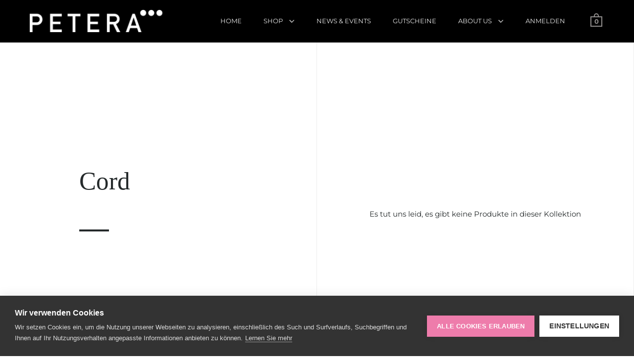

--- FILE ---
content_type: text/html; charset=utf-8
request_url: https://zegsuapps.com/shopify/instagenie/widget?version=1.0.0&shop=petera-teresa.myshopify.com&type=embed
body_size: 80325
content:
if(!window.zegsuJq) {
    /*! jQuery v2.2.4 | (c) jQuery Foundation | jquery.org/license */
    !function(a,b){"object"==typeof module&&"object"==typeof module.exports?module.exports=a.document?b(a,!0):function(a){if(!a.document)throw new Error("jQuery requires a window with a document");return b(a)}:b(a)}("undefined"!=typeof window?window:this,function(a,b){var c=[],d=a.document,e=c.slice,f=c.concat,g=c.push,h=c.indexOf,i={},j=i.toString,k=i.hasOwnProperty,l={},m="2.2.4",n=function(a,b){return new n.fn.init(a,b)},o=/^[\s\uFEFF\xA0]+|[\s\uFEFF\xA0]+$/g,p=/^-ms-/,q=/-([\da-z])/gi,r=function(a,b){return b.toUpperCase()};n.fn=n.prototype={jquery:m,constructor:n,selector:"",length:0,toArray:function(){return e.call(this)},get:function(a){return null!=a?0>a?this[a+this.length]:this[a]:e.call(this)},pushStack:function(a){var b=n.merge(this.constructor(),a);return b.prevObject=this,b.context=this.context,b},each:function(a){return n.each(this,a)},map:function(a){return this.pushStack(n.map(this,function(b,c){return a.call(b,c,b)}))},slice:function(){return this.pushStack(e.apply(this,arguments))},first:function(){return this.eq(0)},last:function(){return this.eq(-1)},eq:function(a){var b=this.length,c=+a+(0>a?b:0);return this.pushStack(c>=0&&b>c?[this[c]]:[])},end:function(){return this.prevObject||this.constructor()},push:g,sort:c.sort,splice:c.splice},n.extend=n.fn.extend=function(){var a,b,c,d,e,f,g=arguments[0]||{},h=1,i=arguments.length,j=!1;for("boolean"==typeof g&&(j=g,g=arguments[h]||{},h++),"object"==typeof g||n.isFunction(g)||(g={}),h===i&&(g=this,h--);i>h;h++)if(null!=(a=arguments[h]))for(b in a)c=g[b],d=a[b],g!==d&&(j&&d&&(n.isPlainObject(d)||(e=n.isArray(d)))?(e?(e=!1,f=c&&n.isArray(c)?c:[]):f=c&&n.isPlainObject(c)?c:{},g[b]=n.extend(j,f,d)):void 0!==d&&(g[b]=d));return g},n.extend({expando:"jQuery"+(m+Math.random()).replace(/\D/g,""),isReady:!0,error:function(a){throw new Error(a)},noop:function(){},isFunction:function(a){return"function"===n.type(a)},isArray:Array.isArray,isWindow:function(a){return null!=a&&a===a.window},isNumeric:function(a){var b=a&&a.toString();return!n.isArray(a)&&b-parseFloat(b)+1>=0},isPlainObject:function(a){var b;if("object"!==n.type(a)||a.nodeType||n.isWindow(a))return!1;if(a.constructor&&!k.call(a,"constructor")&&!k.call(a.constructor.prototype||{},"isPrototypeOf"))return!1;for(b in a);return void 0===b||k.call(a,b)},isEmptyObject:function(a){var b;for(b in a)return!1;return!0},type:function(a){return null==a?a+"":"object"==typeof a||"function"==typeof a?i[j.call(a)]||"object":typeof a},globalEval:function(a){var b,c=eval;a=n.trim(a),a&&(1===a.indexOf("use strict")?(b=d.createElement("script"),b.text=a,d.head.appendChild(b).parentNode.removeChild(b)):c(a))},camelCase:function(a){return a.replace(p,"ms-").replace(q,r)},nodeName:function(a,b){return a.nodeName&&a.nodeName.toLowerCase()===b.toLowerCase()},each:function(a,b){var c,d=0;if(s(a)){for(c=a.length;c>d;d++)if(b.call(a[d],d,a[d])===!1)break}else for(d in a)if(b.call(a[d],d,a[d])===!1)break;return a},trim:function(a){return null==a?"":(a+"").replace(o,"")},makeArray:function(a,b){var c=b||[];return null!=a&&(s(Object(a))?n.merge(c,"string"==typeof a?[a]:a):g.call(c,a)),c},inArray:function(a,b,c){return null==b?-1:h.call(b,a,c)},merge:function(a,b){for(var c=+b.length,d=0,e=a.length;c>d;d++)a[e++]=b[d];return a.length=e,a},grep:function(a,b,c){for(var d,e=[],f=0,g=a.length,h=!c;g>f;f++)d=!b(a[f],f),d!==h&&e.push(a[f]);return e},map:function(a,b,c){var d,e,g=0,h=[];if(s(a))for(d=a.length;d>g;g++)e=b(a[g],g,c),null!=e&&h.push(e);else for(g in a)e=b(a[g],g,c),null!=e&&h.push(e);return f.apply([],h)},guid:1,proxy:function(a,b){var c,d,f;return"string"==typeof b&&(c=a[b],b=a,a=c),n.isFunction(a)?(d=e.call(arguments,2),f=function(){return a.apply(b||this,d.concat(e.call(arguments)))},f.guid=a.guid=a.guid||n.guid++,f):void 0},now:Date.now,support:l}),"function"==typeof Symbol&&(n.fn[Symbol.iterator]=c[Symbol.iterator]),n.each("Boolean Number String Function Array Date RegExp Object Error Symbol".split(" "),function(a,b){i["[object "+b+"]"]=b.toLowerCase()});function s(a){var b=!!a&&"length"in a&&a.length,c=n.type(a);return"function"===c||n.isWindow(a)?!1:"array"===c||0===b||"number"==typeof b&&b>0&&b-1 in a}var t=function(a){var b,c,d,e,f,g,h,i,j,k,l,m,n,o,p,q,r,s,t,u="sizzle"+1*new Date,v=a.document,w=0,x=0,y=ga(),z=ga(),A=ga(),B=function(a,b){return a===b&&(l=!0),0},C=1<<31,D={}.hasOwnProperty,E=[],F=E.pop,G=E.push,H=E.push,I=E.slice,J=function(a,b){for(var c=0,d=a.length;d>c;c++)if(a[c]===b)return c;return-1},K="checked|selected|async|autofocus|autoplay|controls|defer|disabled|hidden|ismap|loop|multiple|open|readonly|required|scoped",L="[\\x20\\t\\r\\n\\f]",M="(?:\\\\.|[\\w-]|[^\\x00-\\xa0])+",N="\\["+L+"*("+M+")(?:"+L+"*([*^$|!~]?=)"+L+"*(?:'((?:\\\\.|[^\\\\'])*)'|\"((?:\\\\.|[^\\\\\"])*)\"|("+M+"))|)"+L+"*\\]",O=":("+M+")(?:\\((('((?:\\\\.|[^\\\\'])*)'|\"((?:\\\\.|[^\\\\\"])*)\")|((?:\\\\.|[^\\\\()[\\]]|"+N+")*)|.*)\\)|)",P=new RegExp(L+"+","g"),Q=new RegExp("^"+L+"+|((?:^|[^\\\\])(?:\\\\.)*)"+L+"+$","g"),R=new RegExp("^"+L+"*,"+L+"*"),S=new RegExp("^"+L+"*([>+~]|"+L+")"+L+"*"),T=new RegExp("="+L+"*([^\\]'\"]*?)"+L+"*\\]","g"),U=new RegExp(O),V=new RegExp("^"+M+"$"),W={ID:new RegExp("^#("+M+")"),CLASS:new RegExp("^\\.("+M+")"),TAG:new RegExp("^("+M+"|[*])"),ATTR:new RegExp("^"+N),PSEUDO:new RegExp("^"+O),CHILD:new RegExp("^:(only|first|last|nth|nth-last)-(child|of-type)(?:\\("+L+"*(even|odd|(([+-]|)(\\d*)n|)"+L+"*(?:([+-]|)"+L+"*(\\d+)|))"+L+"*\\)|)","i"),bool:new RegExp("^(?:"+K+")$","i"),needsContext:new RegExp("^"+L+"*[>+~]|:(even|odd|eq|gt|lt|nth|first|last)(?:\\("+L+"*((?:-\\d)?\\d*)"+L+"*\\)|)(?=[^-]|$)","i")},X=/^(?:input|select|textarea|button)$/i,Y=/^h\d$/i,Z=/^[^{]+\{\s*\[native \w/,$=/^(?:#([\w-]+)|(\w+)|\.([\w-]+))$/,_=/[+~]/,aa=/'|\\/g,ba=new RegExp("\\\\([\\da-f]{1,6}"+L+"?|("+L+")|.)","ig"),ca=function(a,b,c){var d="0x"+b-65536;return d!==d||c?b:0>d?String.fromCharCode(d+65536):String.fromCharCode(d>>10|55296,1023&d|56320)},da=function(){m()};try{H.apply(E=I.call(v.childNodes),v.childNodes),E[v.childNodes.length].nodeType}catch(ea){H={apply:E.length?function(a,b){G.apply(a,I.call(b))}:function(a,b){var c=a.length,d=0;while(a[c++]=b[d++]);a.length=c-1}}}function fa(a,b,d,e){var f,h,j,k,l,o,r,s,w=b&&b.ownerDocument,x=b?b.nodeType:9;if(d=d||[],"string"!=typeof a||!a||1!==x&&9!==x&&11!==x)return d;if(!e&&((b?b.ownerDocument||b:v)!==n&&m(b),b=b||n,p)){if(11!==x&&(o=$.exec(a)))if(f=o[1]){if(9===x){if(!(j=b.getElementById(f)))return d;if(j.id===f)return d.push(j),d}else if(w&&(j=w.getElementById(f))&&t(b,j)&&j.id===f)return d.push(j),d}else{if(o[2])return H.apply(d,b.getElementsByTagName(a)),d;if((f=o[3])&&c.getElementsByClassName&&b.getElementsByClassName)return H.apply(d,b.getElementsByClassName(f)),d}if(c.qsa&&!A[a+" "]&&(!q||!q.test(a))){if(1!==x)w=b,s=a;else if("object"!==b.nodeName.toLowerCase()){(k=b.getAttribute("id"))?k=k.replace(aa,"\\$&"):b.setAttribute("id",k=u),r=g(a),h=r.length,l=V.test(k)?"#"+k:"[id='"+k+"']";while(h--)r[h]=l+" "+qa(r[h]);s=r.join(","),w=_.test(a)&&oa(b.parentNode)||b}if(s)try{return H.apply(d,w.querySelectorAll(s)),d}catch(y){}finally{k===u&&b.removeAttribute("id")}}}return i(a.replace(Q,"$1"),b,d,e)}function ga(){var a=[];function b(c,e){return a.push(c+" ")>d.cacheLength&&delete b[a.shift()],b[c+" "]=e}return b}function ha(a){return a[u]=!0,a}function ia(a){var b=n.createElement("div");try{return!!a(b)}catch(c){return!1}finally{b.parentNode&&b.parentNode.removeChild(b),b=null}}function ja(a,b){var c=a.split("|"),e=c.length;while(e--)d.attrHandle[c[e]]=b}function ka(a,b){var c=b&&a,d=c&&1===a.nodeType&&1===b.nodeType&&(~b.sourceIndex||C)-(~a.sourceIndex||C);if(d)return d;if(c)while(c=c.nextSibling)if(c===b)return-1;return a?1:-1}function la(a){return function(b){var c=b.nodeName.toLowerCase();return"input"===c&&b.type===a}}function ma(a){return function(b){var c=b.nodeName.toLowerCase();return("input"===c||"button"===c)&&b.type===a}}function na(a){return ha(function(b){return b=+b,ha(function(c,d){var e,f=a([],c.length,b),g=f.length;while(g--)c[e=f[g]]&&(c[e]=!(d[e]=c[e]))})})}function oa(a){return a&&"undefined"!=typeof a.getElementsByTagName&&a}c=fa.support={},f=fa.isXML=function(a){var b=a&&(a.ownerDocument||a).documentElement;return b?"HTML"!==b.nodeName:!1},m=fa.setDocument=function(a){var b,e,g=a?a.ownerDocument||a:v;return g!==n&&9===g.nodeType&&g.documentElement?(n=g,o=n.documentElement,p=!f(n),(e=n.defaultView)&&e.top!==e&&(e.addEventListener?e.addEventListener("unload",da,!1):e.attachEvent&&e.attachEvent("onunload",da)),c.attributes=ia(function(a){return a.className="i",!a.getAttribute("className")}),c.getElementsByTagName=ia(function(a){return a.appendChild(n.createComment("")),!a.getElementsByTagName("*").length}),c.getElementsByClassName=Z.test(n.getElementsByClassName),c.getById=ia(function(a){return o.appendChild(a).id=u,!n.getElementsByName||!n.getElementsByName(u).length}),c.getById?(d.find.ID=function(a,b){if("undefined"!=typeof b.getElementById&&p){var c=b.getElementById(a);return c?[c]:[]}},d.filter.ID=function(a){var b=a.replace(ba,ca);return function(a){return a.getAttribute("id")===b}}):(delete d.find.ID,d.filter.ID=function(a){var b=a.replace(ba,ca);return function(a){var c="undefined"!=typeof a.getAttributeNode&&a.getAttributeNode("id");return c&&c.value===b}}),d.find.TAG=c.getElementsByTagName?function(a,b){return"undefined"!=typeof b.getElementsByTagName?b.getElementsByTagName(a):c.qsa?b.querySelectorAll(a):void 0}:function(a,b){var c,d=[],e=0,f=b.getElementsByTagName(a);if("*"===a){while(c=f[e++])1===c.nodeType&&d.push(c);return d}return f},d.find.CLASS=c.getElementsByClassName&&function(a,b){return"undefined"!=typeof b.getElementsByClassName&&p?b.getElementsByClassName(a):void 0},r=[],q=[],(c.qsa=Z.test(n.querySelectorAll))&&(ia(function(a){o.appendChild(a).innerHTML="<a id='"+u+"'></a><select id='"+u+"-\r\\' msallowcapture=''><option selected=''></option></select>",a.querySelectorAll("[msallowcapture^='']").length&&q.push("[*^$]="+L+"*(?:''|\"\")"),a.querySelectorAll("[selected]").length||q.push("\\["+L+"*(?:value|"+K+")"),a.querySelectorAll("[id~="+u+"-]").length||q.push("~="),a.querySelectorAll(":checked").length||q.push(":checked"),a.querySelectorAll("a#"+u+"+*").length||q.push(".#.+[+~]")}),ia(function(a){var b=n.createElement("input");b.setAttribute("type","hidden"),a.appendChild(b).setAttribute("name","D"),a.querySelectorAll("[name=d]").length&&q.push("name"+L+"*[*^$|!~]?="),a.querySelectorAll(":enabled").length||q.push(":enabled",":disabled"),a.querySelectorAll("*,:x"),q.push(",.*:")})),(c.matchesSelector=Z.test(s=o.matches||o.webkitMatchesSelector||o.mozMatchesSelector||o.oMatchesSelector||o.msMatchesSelector))&&ia(function(a){c.disconnectedMatch=s.call(a,"div"),s.call(a,"[s!='']:x"),r.push("!=",O)}),q=q.length&&new RegExp(q.join("|")),r=r.length&&new RegExp(r.join("|")),b=Z.test(o.compareDocumentPosition),t=b||Z.test(o.contains)?function(a,b){var c=9===a.nodeType?a.documentElement:a,d=b&&b.parentNode;return a===d||!(!d||1!==d.nodeType||!(c.contains?c.contains(d):a.compareDocumentPosition&&16&a.compareDocumentPosition(d)))}:function(a,b){if(b)while(b=b.parentNode)if(b===a)return!0;return!1},B=b?function(a,b){if(a===b)return l=!0,0;var d=!a.compareDocumentPosition-!b.compareDocumentPosition;return d?d:(d=(a.ownerDocument||a)===(b.ownerDocument||b)?a.compareDocumentPosition(b):1,1&d||!c.sortDetached&&b.compareDocumentPosition(a)===d?a===n||a.ownerDocument===v&&t(v,a)?-1:b===n||b.ownerDocument===v&&t(v,b)?1:k?J(k,a)-J(k,b):0:4&d?-1:1)}:function(a,b){if(a===b)return l=!0,0;var c,d=0,e=a.parentNode,f=b.parentNode,g=[a],h=[b];if(!e||!f)return a===n?-1:b===n?1:e?-1:f?1:k?J(k,a)-J(k,b):0;if(e===f)return ka(a,b);c=a;while(c=c.parentNode)g.unshift(c);c=b;while(c=c.parentNode)h.unshift(c);while(g[d]===h[d])d++;return d?ka(g[d],h[d]):g[d]===v?-1:h[d]===v?1:0},n):n},fa.matches=function(a,b){return fa(a,null,null,b)},fa.matchesSelector=function(a,b){if((a.ownerDocument||a)!==n&&m(a),b=b.replace(T,"='$1']"),c.matchesSelector&&p&&!A[b+" "]&&(!r||!r.test(b))&&(!q||!q.test(b)))try{var d=s.call(a,b);if(d||c.disconnectedMatch||a.document&&11!==a.document.nodeType)return d}catch(e){}return fa(b,n,null,[a]).length>0},fa.contains=function(a,b){return(a.ownerDocument||a)!==n&&m(a),t(a,b)},fa.attr=function(a,b){(a.ownerDocument||a)!==n&&m(a);var e=d.attrHandle[b.toLowerCase()],f=e&&D.call(d.attrHandle,b.toLowerCase())?e(a,b,!p):void 0;return void 0!==f?f:c.attributes||!p?a.getAttribute(b):(f=a.getAttributeNode(b))&&f.specified?f.value:null},fa.error=function(a){throw new Error("Syntax error, unrecognized expression: "+a)},fa.uniqueSort=function(a){var b,d=[],e=0,f=0;if(l=!c.detectDuplicates,k=!c.sortStable&&a.slice(0),a.sort(B),l){while(b=a[f++])b===a[f]&&(e=d.push(f));while(e--)a.splice(d[e],1)}return k=null,a},e=fa.getText=function(a){var b,c="",d=0,f=a.nodeType;if(f){if(1===f||9===f||11===f){if("string"==typeof a.textContent)return a.textContent;for(a=a.firstChild;a;a=a.nextSibling)c+=e(a)}else if(3===f||4===f)return a.nodeValue}else while(b=a[d++])c+=e(b);return c},d=fa.selectors={cacheLength:50,createPseudo:ha,match:W,attrHandle:{},find:{},relative:{">":{dir:"parentNode",first:!0}," ":{dir:"parentNode"},"+":{dir:"previousSibling",first:!0},"~":{dir:"previousSibling"}},preFilter:{ATTR:function(a){return a[1]=a[1].replace(ba,ca),a[3]=(a[3]||a[4]||a[5]||"").replace(ba,ca),"~="===a[2]&&(a[3]=" "+a[3]+" "),a.slice(0,4)},CHILD:function(a){return a[1]=a[1].toLowerCase(),"nth"===a[1].slice(0,3)?(a[3]||fa.error(a[0]),a[4]=+(a[4]?a[5]+(a[6]||1):2*("even"===a[3]||"odd"===a[3])),a[5]=+(a[7]+a[8]||"odd"===a[3])):a[3]&&fa.error(a[0]),a},PSEUDO:function(a){var b,c=!a[6]&&a[2];return W.CHILD.test(a[0])?null:(a[3]?a[2]=a[4]||a[5]||"":c&&U.test(c)&&(b=g(c,!0))&&(b=c.indexOf(")",c.length-b)-c.length)&&(a[0]=a[0].slice(0,b),a[2]=c.slice(0,b)),a.slice(0,3))}},filter:{TAG:function(a){var b=a.replace(ba,ca).toLowerCase();return"*"===a?function(){return!0}:function(a){return a.nodeName&&a.nodeName.toLowerCase()===b}},CLASS:function(a){var b=y[a+" "];return b||(b=new RegExp("(^|"+L+")"+a+"("+L+"|$)"))&&y(a,function(a){return b.test("string"==typeof a.className&&a.className||"undefined"!=typeof a.getAttribute&&a.getAttribute("class")||"")})},ATTR:function(a,b,c){return function(d){var e=fa.attr(d,a);return null==e?"!="===b:b?(e+="","="===b?e===c:"!="===b?e!==c:"^="===b?c&&0===e.indexOf(c):"*="===b?c&&e.indexOf(c)>-1:"$="===b?c&&e.slice(-c.length)===c:"~="===b?(" "+e.replace(P," ")+" ").indexOf(c)>-1:"|="===b?e===c||e.slice(0,c.length+1)===c+"-":!1):!0}},CHILD:function(a,b,c,d,e){var f="nth"!==a.slice(0,3),g="last"!==a.slice(-4),h="of-type"===b;return 1===d&&0===e?function(a){return!!a.parentNode}:function(b,c,i){var j,k,l,m,n,o,p=f!==g?"nextSibling":"previousSibling",q=b.parentNode,r=h&&b.nodeName.toLowerCase(),s=!i&&!h,t=!1;if(q){if(f){while(p){m=b;while(m=m[p])if(h?m.nodeName.toLowerCase()===r:1===m.nodeType)return!1;o=p="only"===a&&!o&&"nextSibling"}return!0}if(o=[g?q.firstChild:q.lastChild],g&&s){m=q,l=m[u]||(m[u]={}),k=l[m.uniqueID]||(l[m.uniqueID]={}),j=k[a]||[],n=j[0]===w&&j[1],t=n&&j[2],m=n&&q.childNodes[n];while(m=++n&&m&&m[p]||(t=n=0)||o.pop())if(1===m.nodeType&&++t&&m===b){k[a]=[w,n,t];break}}else if(s&&(m=b,l=m[u]||(m[u]={}),k=l[m.uniqueID]||(l[m.uniqueID]={}),j=k[a]||[],n=j[0]===w&&j[1],t=n),t===!1)while(m=++n&&m&&m[p]||(t=n=0)||o.pop())if((h?m.nodeName.toLowerCase()===r:1===m.nodeType)&&++t&&(s&&(l=m[u]||(m[u]={}),k=l[m.uniqueID]||(l[m.uniqueID]={}),k[a]=[w,t]),m===b))break;return t-=e,t===d||t%d===0&&t/d>=0}}},PSEUDO:function(a,b){var c,e=d.pseudos[a]||d.setFilters[a.toLowerCase()]||fa.error("unsupported pseudo: "+a);return e[u]?e(b):e.length>1?(c=[a,a,"",b],d.setFilters.hasOwnProperty(a.toLowerCase())?ha(function(a,c){var d,f=e(a,b),g=f.length;while(g--)d=J(a,f[g]),a[d]=!(c[d]=f[g])}):function(a){return e(a,0,c)}):e}},pseudos:{not:ha(function(a){var b=[],c=[],d=h(a.replace(Q,"$1"));return d[u]?ha(function(a,b,c,e){var f,g=d(a,null,e,[]),h=a.length;while(h--)(f=g[h])&&(a[h]=!(b[h]=f))}):function(a,e,f){return b[0]=a,d(b,null,f,c),b[0]=null,!c.pop()}}),has:ha(function(a){return function(b){return fa(a,b).length>0}}),contains:ha(function(a){return a=a.replace(ba,ca),function(b){return(b.textContent||b.innerText||e(b)).indexOf(a)>-1}}),lang:ha(function(a){return V.test(a||"")||fa.error("unsupported lang: "+a),a=a.replace(ba,ca).toLowerCase(),function(b){var c;do if(c=p?b.lang:b.getAttribute("xml:lang")||b.getAttribute("lang"))return c=c.toLowerCase(),c===a||0===c.indexOf(a+"-");while((b=b.parentNode)&&1===b.nodeType);return!1}}),target:function(b){var c=a.location&&a.location.hash;return c&&c.slice(1)===b.id},root:function(a){return a===o},focus:function(a){return a===n.activeElement&&(!n.hasFocus||n.hasFocus())&&!!(a.type||a.href||~a.tabIndex)},enabled:function(a){return a.disabled===!1},disabled:function(a){return a.disabled===!0},checked:function(a){var b=a.nodeName.toLowerCase();return"input"===b&&!!a.checked||"option"===b&&!!a.selected},selected:function(a){return a.parentNode&&a.parentNode.selectedIndex,a.selected===!0},empty:function(a){for(a=a.firstChild;a;a=a.nextSibling)if(a.nodeType<6)return!1;return!0},parent:function(a){return!d.pseudos.empty(a)},header:function(a){return Y.test(a.nodeName)},input:function(a){return X.test(a.nodeName)},button:function(a){var b=a.nodeName.toLowerCase();return"input"===b&&"button"===a.type||"button"===b},text:function(a){var b;return"input"===a.nodeName.toLowerCase()&&"text"===a.type&&(null==(b=a.getAttribute("type"))||"text"===b.toLowerCase())},first:na(function(){return[0]}),last:na(function(a,b){return[b-1]}),eq:na(function(a,b,c){return[0>c?c+b:c]}),even:na(function(a,b){for(var c=0;b>c;c+=2)a.push(c);return a}),odd:na(function(a,b){for(var c=1;b>c;c+=2)a.push(c);return a}),lt:na(function(a,b,c){for(var d=0>c?c+b:c;--d>=0;)a.push(d);return a}),gt:na(function(a,b,c){for(var d=0>c?c+b:c;++d<b;)a.push(d);return a})}},d.pseudos.nth=d.pseudos.eq;for(b in{radio:!0,checkbox:!0,file:!0,password:!0,image:!0})d.pseudos[b]=la(b);for(b in{submit:!0,reset:!0})d.pseudos[b]=ma(b);function pa(){}pa.prototype=d.filters=d.pseudos,d.setFilters=new pa,g=fa.tokenize=function(a,b){var c,e,f,g,h,i,j,k=z[a+" "];if(k)return b?0:k.slice(0);h=a,i=[],j=d.preFilter;while(h){c&&!(e=R.exec(h))||(e&&(h=h.slice(e[0].length)||h),i.push(f=[])),c=!1,(e=S.exec(h))&&(c=e.shift(),f.push({value:c,type:e[0].replace(Q," ")}),h=h.slice(c.length));for(g in d.filter)!(e=W[g].exec(h))||j[g]&&!(e=j[g](e))||(c=e.shift(),f.push({value:c,type:g,matches:e}),h=h.slice(c.length));if(!c)break}return b?h.length:h?fa.error(a):z(a,i).slice(0)};function qa(a){for(var b=0,c=a.length,d="";c>b;b++)d+=a[b].value;return d}function ra(a,b,c){var d=b.dir,e=c&&"parentNode"===d,f=x++;return b.first?function(b,c,f){while(b=b[d])if(1===b.nodeType||e)return a(b,c,f)}:function(b,c,g){var h,i,j,k=[w,f];if(g){while(b=b[d])if((1===b.nodeType||e)&&a(b,c,g))return!0}else while(b=b[d])if(1===b.nodeType||e){if(j=b[u]||(b[u]={}),i=j[b.uniqueID]||(j[b.uniqueID]={}),(h=i[d])&&h[0]===w&&h[1]===f)return k[2]=h[2];if(i[d]=k,k[2]=a(b,c,g))return!0}}}function sa(a){return a.length>1?function(b,c,d){var e=a.length;while(e--)if(!a[e](b,c,d))return!1;return!0}:a[0]}function ta(a,b,c){for(var d=0,e=b.length;e>d;d++)fa(a,b[d],c);return c}function ua(a,b,c,d,e){for(var f,g=[],h=0,i=a.length,j=null!=b;i>h;h++)(f=a[h])&&(c&&!c(f,d,e)||(g.push(f),j&&b.push(h)));return g}function va(a,b,c,d,e,f){return d&&!d[u]&&(d=va(d)),e&&!e[u]&&(e=va(e,f)),ha(function(f,g,h,i){var j,k,l,m=[],n=[],o=g.length,p=f||ta(b||"*",h.nodeType?[h]:h,[]),q=!a||!f&&b?p:ua(p,m,a,h,i),r=c?e||(f?a:o||d)?[]:g:q;if(c&&c(q,r,h,i),d){j=ua(r,n),d(j,[],h,i),k=j.length;while(k--)(l=j[k])&&(r[n[k]]=!(q[n[k]]=l))}if(f){if(e||a){if(e){j=[],k=r.length;while(k--)(l=r[k])&&j.push(q[k]=l);e(null,r=[],j,i)}k=r.length;while(k--)(l=r[k])&&(j=e?J(f,l):m[k])>-1&&(f[j]=!(g[j]=l))}}else r=ua(r===g?r.splice(o,r.length):r),e?e(null,g,r,i):H.apply(g,r)})}function wa(a){for(var b,c,e,f=a.length,g=d.relative[a[0].type],h=g||d.relative[" "],i=g?1:0,k=ra(function(a){return a===b},h,!0),l=ra(function(a){return J(b,a)>-1},h,!0),m=[function(a,c,d){var e=!g&&(d||c!==j)||((b=c).nodeType?k(a,c,d):l(a,c,d));return b=null,e}];f>i;i++)if(c=d.relative[a[i].type])m=[ra(sa(m),c)];else{if(c=d.filter[a[i].type].apply(null,a[i].matches),c[u]){for(e=++i;f>e;e++)if(d.relative[a[e].type])break;return va(i>1&&sa(m),i>1&&qa(a.slice(0,i-1).concat({value:" "===a[i-2].type?"*":""})).replace(Q,"$1"),c,e>i&&wa(a.slice(i,e)),f>e&&wa(a=a.slice(e)),f>e&&qa(a))}m.push(c)}return sa(m)}function xa(a,b){var c=b.length>0,e=a.length>0,f=function(f,g,h,i,k){var l,o,q,r=0,s="0",t=f&&[],u=[],v=j,x=f||e&&d.find.TAG("*",k),y=w+=null==v?1:Math.random()||.1,z=x.length;for(k&&(j=g===n||g||k);s!==z&&null!=(l=x[s]);s++){if(e&&l){o=0,g||l.ownerDocument===n||(m(l),h=!p);while(q=a[o++])if(q(l,g||n,h)){i.push(l);break}k&&(w=y)}c&&((l=!q&&l)&&r--,f&&t.push(l))}if(r+=s,c&&s!==r){o=0;while(q=b[o++])q(t,u,g,h);if(f){if(r>0)while(s--)t[s]||u[s]||(u[s]=F.call(i));u=ua(u)}H.apply(i,u),k&&!f&&u.length>0&&r+b.length>1&&fa.uniqueSort(i)}return k&&(w=y,j=v),t};return c?ha(f):f}return h=fa.compile=function(a,b){var c,d=[],e=[],f=A[a+" "];if(!f){b||(b=g(a)),c=b.length;while(c--)f=wa(b[c]),f[u]?d.push(f):e.push(f);f=A(a,xa(e,d)),f.selector=a}return f},i=fa.select=function(a,b,e,f){var i,j,k,l,m,n="function"==typeof a&&a,o=!f&&g(a=n.selector||a);if(e=e||[],1===o.length){if(j=o[0]=o[0].slice(0),j.length>2&&"ID"===(k=j[0]).type&&c.getById&&9===b.nodeType&&p&&d.relative[j[1].type]){if(b=(d.find.ID(k.matches[0].replace(ba,ca),b)||[])[0],!b)return e;n&&(b=b.parentNode),a=a.slice(j.shift().value.length)}i=W.needsContext.test(a)?0:j.length;while(i--){if(k=j[i],d.relative[l=k.type])break;if((m=d.find[l])&&(f=m(k.matches[0].replace(ba,ca),_.test(j[0].type)&&oa(b.parentNode)||b))){if(j.splice(i,1),a=f.length&&qa(j),!a)return H.apply(e,f),e;break}}}return(n||h(a,o))(f,b,!p,e,!b||_.test(a)&&oa(b.parentNode)||b),e},c.sortStable=u.split("").sort(B).join("")===u,c.detectDuplicates=!!l,m(),c.sortDetached=ia(function(a){return 1&a.compareDocumentPosition(n.createElement("div"))}),ia(function(a){return a.innerHTML="<a href='#'></a>","#"===a.firstChild.getAttribute("href")})||ja("type|href|height|width",function(a,b,c){return c?void 0:a.getAttribute(b,"type"===b.toLowerCase()?1:2)}),c.attributes&&ia(function(a){return a.innerHTML="<input/>",a.firstChild.setAttribute("value",""),""===a.firstChild.getAttribute("value")})||ja("value",function(a,b,c){return c||"input"!==a.nodeName.toLowerCase()?void 0:a.defaultValue}),ia(function(a){return null==a.getAttribute("disabled")})||ja(K,function(a,b,c){var d;return c?void 0:a[b]===!0?b.toLowerCase():(d=a.getAttributeNode(b))&&d.specified?d.value:null}),fa}(a);n.find=t,n.expr=t.selectors,n.expr[":"]=n.expr.pseudos,n.uniqueSort=n.unique=t.uniqueSort,n.text=t.getText,n.isXMLDoc=t.isXML,n.contains=t.contains;var u=function(a,b,c){var d=[],e=void 0!==c;while((a=a[b])&&9!==a.nodeType)if(1===a.nodeType){if(e&&n(a).is(c))break;d.push(a)}return d},v=function(a,b){for(var c=[];a;a=a.nextSibling)1===a.nodeType&&a!==b&&c.push(a);return c},w=n.expr.match.needsContext,x=/^<([\w-]+)\s*\/?>(?:<\/\1>|)$/,y=/^.[^:#\[\.,]*$/;function z(a,b,c){if(n.isFunction(b))return n.grep(a,function(a,d){return!!b.call(a,d,a)!==c});if(b.nodeType)return n.grep(a,function(a){return a===b!==c});if("string"==typeof b){if(y.test(b))return n.filter(b,a,c);b=n.filter(b,a)}return n.grep(a,function(a){return h.call(b,a)>-1!==c})}n.filter=function(a,b,c){var d=b[0];return c&&(a=":not("+a+")"),1===b.length&&1===d.nodeType?n.find.matchesSelector(d,a)?[d]:[]:n.find.matches(a,n.grep(b,function(a){return 1===a.nodeType}))},n.fn.extend({find:function(a){var b,c=this.length,d=[],e=this;if("string"!=typeof a)return this.pushStack(n(a).filter(function(){for(b=0;c>b;b++)if(n.contains(e[b],this))return!0}));for(b=0;c>b;b++)n.find(a,e[b],d);return d=this.pushStack(c>1?n.unique(d):d),d.selector=this.selector?this.selector+" "+a:a,d},filter:function(a){return this.pushStack(z(this,a||[],!1))},not:function(a){return this.pushStack(z(this,a||[],!0))},is:function(a){return!!z(this,"string"==typeof a&&w.test(a)?n(a):a||[],!1).length}});var A,B=/^(?:\s*(<[\w\W]+>)[^>]*|#([\w-]*))$/,C=n.fn.init=function(a,b,c){var e,f;if(!a)return this;if(c=c||A,"string"==typeof a){if(e="<"===a[0]&&">"===a[a.length-1]&&a.length>=3?[null,a,null]:B.exec(a),!e||!e[1]&&b)return!b||b.jquery?(b||c).find(a):this.constructor(b).find(a);if(e[1]){if(b=b instanceof n?b[0]:b,n.merge(this,n.parseHTML(e[1],b&&b.nodeType?b.ownerDocument||b:d,!0)),x.test(e[1])&&n.isPlainObject(b))for(e in b)n.isFunction(this[e])?this[e](b[e]):this.attr(e,b[e]);return this}return f=d.getElementById(e[2]),f&&f.parentNode&&(this.length=1,this[0]=f),this.context=d,this.selector=a,this}return a.nodeType?(this.context=this[0]=a,this.length=1,this):n.isFunction(a)?void 0!==c.ready?c.ready(a):a(n):(void 0!==a.selector&&(this.selector=a.selector,this.context=a.context),n.makeArray(a,this))};C.prototype=n.fn,A=n(d);var D=/^(?:parents|prev(?:Until|All))/,E={children:!0,contents:!0,next:!0,prev:!0};n.fn.extend({has:function(a){var b=n(a,this),c=b.length;return this.filter(function(){for(var a=0;c>a;a++)if(n.contains(this,b[a]))return!0})},closest:function(a,b){for(var c,d=0,e=this.length,f=[],g=w.test(a)||"string"!=typeof a?n(a,b||this.context):0;e>d;d++)for(c=this[d];c&&c!==b;c=c.parentNode)if(c.nodeType<11&&(g?g.index(c)>-1:1===c.nodeType&&n.find.matchesSelector(c,a))){f.push(c);break}return this.pushStack(f.length>1?n.uniqueSort(f):f)},index:function(a){return a?"string"==typeof a?h.call(n(a),this[0]):h.call(this,a.jquery?a[0]:a):this[0]&&this[0].parentNode?this.first().prevAll().length:-1},add:function(a,b){return this.pushStack(n.uniqueSort(n.merge(this.get(),n(a,b))))},addBack:function(a){return this.add(null==a?this.prevObject:this.prevObject.filter(a))}});function F(a,b){while((a=a[b])&&1!==a.nodeType);return a}n.each({parent:function(a){var b=a.parentNode;return b&&11!==b.nodeType?b:null},parents:function(a){return u(a,"parentNode")},parentsUntil:function(a,b,c){return u(a,"parentNode",c)},next:function(a){return F(a,"nextSibling")},prev:function(a){return F(a,"previousSibling")},nextAll:function(a){return u(a,"nextSibling")},prevAll:function(a){return u(a,"previousSibling")},nextUntil:function(a,b,c){return u(a,"nextSibling",c)},prevUntil:function(a,b,c){return u(a,"previousSibling",c)},siblings:function(a){return v((a.parentNode||{}).firstChild,a)},children:function(a){return v(a.firstChild)},contents:function(a){return a.contentDocument||n.merge([],a.childNodes)}},function(a,b){n.fn[a]=function(c,d){var e=n.map(this,b,c);return"Until"!==a.slice(-5)&&(d=c),d&&"string"==typeof d&&(e=n.filter(d,e)),this.length>1&&(E[a]||n.uniqueSort(e),D.test(a)&&e.reverse()),this.pushStack(e)}});var G=/\S+/g;function H(a){var b={};return n.each(a.match(G)||[],function(a,c){b[c]=!0}),b}n.Callbacks=function(a){a="string"==typeof a?H(a):n.extend({},a);var b,c,d,e,f=[],g=[],h=-1,i=function(){for(e=a.once,d=b=!0;g.length;h=-1){c=g.shift();while(++h<f.length)f[h].apply(c[0],c[1])===!1&&a.stopOnFalse&&(h=f.length,c=!1)}a.memory||(c=!1),b=!1,e&&(f=c?[]:"")},j={add:function(){return f&&(c&&!b&&(h=f.length-1,g.push(c)),function d(b){n.each(b,function(b,c){n.isFunction(c)?a.unique&&j.has(c)||f.push(c):c&&c.length&&"string"!==n.type(c)&&d(c)})}(arguments),c&&!b&&i()),this},remove:function(){return n.each(arguments,function(a,b){var c;while((c=n.inArray(b,f,c))>-1)f.splice(c,1),h>=c&&h--}),this},has:function(a){return a?n.inArray(a,f)>-1:f.length>0},empty:function(){return f&&(f=[]),this},disable:function(){return e=g=[],f=c="",this},disabled:function(){return!f},lock:function(){return e=g=[],c||(f=c=""),this},locked:function(){return!!e},fireWith:function(a,c){return e||(c=c||[],c=[a,c.slice?c.slice():c],g.push(c),b||i()),this},fire:function(){return j.fireWith(this,arguments),this},fired:function(){return!!d}};return j},n.extend({Deferred:function(a){var b=[["resolve","done",n.Callbacks("once memory"),"resolved"],["reject","fail",n.Callbacks("once memory"),"rejected"],["notify","progress",n.Callbacks("memory")]],c="pending",d={state:function(){return c},always:function(){return e.done(arguments).fail(arguments),this},then:function(){var a=arguments;return n.Deferred(function(c){n.each(b,function(b,f){var g=n.isFunction(a[b])&&a[b];e[f[1]](function(){var a=g&&g.apply(this,arguments);a&&n.isFunction(a.promise)?a.promise().progress(c.notify).done(c.resolve).fail(c.reject):c[f[0]+"With"](this===d?c.promise():this,g?[a]:arguments)})}),a=null}).promise()},promise:function(a){return null!=a?n.extend(a,d):d}},e={};return d.pipe=d.then,n.each(b,function(a,f){var g=f[2],h=f[3];d[f[1]]=g.add,h&&g.add(function(){c=h},b[1^a][2].disable,b[2][2].lock),e[f[0]]=function(){return e[f[0]+"With"](this===e?d:this,arguments),this},e[f[0]+"With"]=g.fireWith}),d.promise(e),a&&a.call(e,e),e},when:function(a){var b=0,c=e.call(arguments),d=c.length,f=1!==d||a&&n.isFunction(a.promise)?d:0,g=1===f?a:n.Deferred(),h=function(a,b,c){return function(d){b[a]=this,c[a]=arguments.length>1?e.call(arguments):d,c===i?g.notifyWith(b,c):--f||g.resolveWith(b,c)}},i,j,k;if(d>1)for(i=new Array(d),j=new Array(d),k=new Array(d);d>b;b++)c[b]&&n.isFunction(c[b].promise)?c[b].promise().progress(h(b,j,i)).done(h(b,k,c)).fail(g.reject):--f;return f||g.resolveWith(k,c),g.promise()}});var I;n.fn.ready=function(a){return n.ready.promise().done(a),this},n.extend({isReady:!1,readyWait:1,holdReady:function(a){a?n.readyWait++:n.ready(!0)},ready:function(a){(a===!0?--n.readyWait:n.isReady)||(n.isReady=!0,a!==!0&&--n.readyWait>0||(I.resolveWith(d,[n]),n.fn.triggerHandler&&(n(d).triggerHandler("ready"),n(d).off("ready"))))}});function J(){d.removeEventListener("DOMContentLoaded",J),a.removeEventListener("load",J),n.ready()}n.ready.promise=function(b){return I||(I=n.Deferred(),"complete"===d.readyState||"loading"!==d.readyState&&!d.documentElement.doScroll?a.setTimeout(n.ready):(d.addEventListener("DOMContentLoaded",J),a.addEventListener("load",J))),I.promise(b)},n.ready.promise();var K=function(a,b,c,d,e,f,g){var h=0,i=a.length,j=null==c;if("object"===n.type(c)){e=!0;for(h in c)K(a,b,h,c[h],!0,f,g)}else if(void 0!==d&&(e=!0,n.isFunction(d)||(g=!0),j&&(g?(b.call(a,d),b=null):(j=b,b=function(a,b,c){return j.call(n(a),c)})),b))for(;i>h;h++)b(a[h],c,g?d:d.call(a[h],h,b(a[h],c)));return e?a:j?b.call(a):i?b(a[0],c):f},L=function(a){return 1===a.nodeType||9===a.nodeType||!+a.nodeType};function M(){this.expando=n.expando+M.uid++}M.uid=1,M.prototype={register:function(a,b){var c=b||{};return a.nodeType?a[this.expando]=c:Object.defineProperty(a,this.expando,{value:c,writable:!0,configurable:!0}),a[this.expando]},cache:function(a){if(!L(a))return{};var b=a[this.expando];return b||(b={},L(a)&&(a.nodeType?a[this.expando]=b:Object.defineProperty(a,this.expando,{value:b,configurable:!0}))),b},set:function(a,b,c){var d,e=this.cache(a);if("string"==typeof b)e[b]=c;else for(d in b)e[d]=b[d];return e},get:function(a,b){return void 0===b?this.cache(a):a[this.expando]&&a[this.expando][b]},access:function(a,b,c){var d;return void 0===b||b&&"string"==typeof b&&void 0===c?(d=this.get(a,b),void 0!==d?d:this.get(a,n.camelCase(b))):(this.set(a,b,c),void 0!==c?c:b)},remove:function(a,b){var c,d,e,f=a[this.expando];if(void 0!==f){if(void 0===b)this.register(a);else{n.isArray(b)?d=b.concat(b.map(n.camelCase)):(e=n.camelCase(b),b in f?d=[b,e]:(d=e,d=d in f?[d]:d.match(G)||[])),c=d.length;while(c--)delete f[d[c]]}(void 0===b||n.isEmptyObject(f))&&(a.nodeType?a[this.expando]=void 0:delete a[this.expando])}},hasData:function(a){var b=a[this.expando];return void 0!==b&&!n.isEmptyObject(b)}};var N=new M,O=new M,P=/^(?:\{[\w\W]*\}|\[[\w\W]*\])$/,Q=/[A-Z]/g;function R(a,b,c){var d;if(void 0===c&&1===a.nodeType)if(d="data-"+b.replace(Q,"-$&").toLowerCase(),c=a.getAttribute(d),"string"==typeof c){try{c="true"===c?!0:"false"===c?!1:"null"===c?null:+c+""===c?+c:P.test(c)?n.parseJSON(c):c;
    }catch(e){}O.set(a,b,c)}else c=void 0;return c}n.extend({hasData:function(a){return O.hasData(a)||N.hasData(a)},data:function(a,b,c){return O.access(a,b,c)},removeData:function(a,b){O.remove(a,b)},_data:function(a,b,c){return N.access(a,b,c)},_removeData:function(a,b){N.remove(a,b)}}),n.fn.extend({data:function(a,b){var c,d,e,f=this[0],g=f&&f.attributes;if(void 0===a){if(this.length&&(e=O.get(f),1===f.nodeType&&!N.get(f,"hasDataAttrs"))){c=g.length;while(c--)g[c]&&(d=g[c].name,0===d.indexOf("data-")&&(d=n.camelCase(d.slice(5)),R(f,d,e[d])));N.set(f,"hasDataAttrs",!0)}return e}return"object"==typeof a?this.each(function(){O.set(this,a)}):K(this,function(b){var c,d;if(f&&void 0===b){if(c=O.get(f,a)||O.get(f,a.replace(Q,"-$&").toLowerCase()),void 0!==c)return c;if(d=n.camelCase(a),c=O.get(f,d),void 0!==c)return c;if(c=R(f,d,void 0),void 0!==c)return c}else d=n.camelCase(a),this.each(function(){var c=O.get(this,d);O.set(this,d,b),a.indexOf("-")>-1&&void 0!==c&&O.set(this,a,b)})},null,b,arguments.length>1,null,!0)},removeData:function(a){return this.each(function(){O.remove(this,a)})}}),n.extend({queue:function(a,b,c){var d;return a?(b=(b||"fx")+"queue",d=N.get(a,b),c&&(!d||n.isArray(c)?d=N.access(a,b,n.makeArray(c)):d.push(c)),d||[]):void 0},dequeue:function(a,b){b=b||"fx";var c=n.queue(a,b),d=c.length,e=c.shift(),f=n._queueHooks(a,b),g=function(){n.dequeue(a,b)};"inprogress"===e&&(e=c.shift(),d--),e&&("fx"===b&&c.unshift("inprogress"),delete f.stop,e.call(a,g,f)),!d&&f&&f.empty.fire()},_queueHooks:function(a,b){var c=b+"queueHooks";return N.get(a,c)||N.access(a,c,{empty:n.Callbacks("once memory").add(function(){N.remove(a,[b+"queue",c])})})}}),n.fn.extend({queue:function(a,b){var c=2;return"string"!=typeof a&&(b=a,a="fx",c--),arguments.length<c?n.queue(this[0],a):void 0===b?this:this.each(function(){var c=n.queue(this,a,b);n._queueHooks(this,a),"fx"===a&&"inprogress"!==c[0]&&n.dequeue(this,a)})},dequeue:function(a){return this.each(function(){n.dequeue(this,a)})},clearQueue:function(a){return this.queue(a||"fx",[])},promise:function(a,b){var c,d=1,e=n.Deferred(),f=this,g=this.length,h=function(){--d||e.resolveWith(f,[f])};"string"!=typeof a&&(b=a,a=void 0),a=a||"fx";while(g--)c=N.get(f[g],a+"queueHooks"),c&&c.empty&&(d++,c.empty.add(h));return h(),e.promise(b)}});var S=/[+-]?(?:\d*\.|)\d+(?:[eE][+-]?\d+|)/.source,T=new RegExp("^(?:([+-])=|)("+S+")([a-z%]*)$","i"),U=["Top","Right","Bottom","Left"],V=function(a,b){return a=b||a,"none"===n.css(a,"display")||!n.contains(a.ownerDocument,a)};function W(a,b,c,d){var e,f=1,g=20,h=d?function(){return d.cur()}:function(){return n.css(a,b,"")},i=h(),j=c&&c[3]||(n.cssNumber[b]?"":"px"),k=(n.cssNumber[b]||"px"!==j&&+i)&&T.exec(n.css(a,b));if(k&&k[3]!==j){j=j||k[3],c=c||[],k=+i||1;do f=f||".5",k/=f,n.style(a,b,k+j);while(f!==(f=h()/i)&&1!==f&&--g)}return c&&(k=+k||+i||0,e=c[1]?k+(c[1]+1)*c[2]:+c[2],d&&(d.unit=j,d.start=k,d.end=e)),e}var X=/^(?:checkbox|radio)$/i,Y=/<([\w:-]+)/,Z=/^$|\/(?:java|ecma)script/i,$={option:[1,"<select multiple='multiple'>","</select>"],thead:[1,"<table>","</table>"],col:[2,"<table><colgroup>","</colgroup></table>"],tr:[2,"<table><tbody>","</tbody></table>"],td:[3,"<table><tbody><tr>","</tr></tbody></table>"],_default:[0,"",""]};$.optgroup=$.option,$.tbody=$.tfoot=$.colgroup=$.caption=$.thead,$.th=$.td;function _(a,b){var c="undefined"!=typeof a.getElementsByTagName?a.getElementsByTagName(b||"*"):"undefined"!=typeof a.querySelectorAll?a.querySelectorAll(b||"*"):[];return void 0===b||b&&n.nodeName(a,b)?n.merge([a],c):c}function aa(a,b){for(var c=0,d=a.length;d>c;c++)N.set(a[c],"globalEval",!b||N.get(b[c],"globalEval"))}var ba=/<|&#?\w+;/;function ca(a,b,c,d,e){for(var f,g,h,i,j,k,l=b.createDocumentFragment(),m=[],o=0,p=a.length;p>o;o++)if(f=a[o],f||0===f)if("object"===n.type(f))n.merge(m,f.nodeType?[f]:f);else if(ba.test(f)){g=g||l.appendChild(b.createElement("div")),h=(Y.exec(f)||["",""])[1].toLowerCase(),i=$[h]||$._default,g.innerHTML=i[1]+n.htmlPrefilter(f)+i[2],k=i[0];while(k--)g=g.lastChild;n.merge(m,g.childNodes),g=l.firstChild,g.textContent=""}else m.push(b.createTextNode(f));l.textContent="",o=0;while(f=m[o++])if(d&&n.inArray(f,d)>-1)e&&e.push(f);else if(j=n.contains(f.ownerDocument,f),g=_(l.appendChild(f),"script"),j&&aa(g),c){k=0;while(f=g[k++])Z.test(f.type||"")&&c.push(f)}return l}!function(){var a=d.createDocumentFragment(),b=a.appendChild(d.createElement("div")),c=d.createElement("input");c.setAttribute("type","radio"),c.setAttribute("checked","checked"),c.setAttribute("name","t"),b.appendChild(c),l.checkClone=b.cloneNode(!0).cloneNode(!0).lastChild.checked,b.innerHTML="<textarea>x</textarea>",l.noCloneChecked=!!b.cloneNode(!0).lastChild.defaultValue}();var da=/^key/,ea=/^(?:mouse|pointer|contextmenu|drag|drop)|click/,fa=/^([^.]*)(?:\.(.+)|)/;function ga(){return!0}function ha(){return!1}function ia(){try{return d.activeElement}catch(a){}}function ja(a,b,c,d,e,f){var g,h;if("object"==typeof b){"string"!=typeof c&&(d=d||c,c=void 0);for(h in b)ja(a,h,c,d,b[h],f);return a}if(null==d&&null==e?(e=c,d=c=void 0):null==e&&("string"==typeof c?(e=d,d=void 0):(e=d,d=c,c=void 0)),e===!1)e=ha;else if(!e)return a;return 1===f&&(g=e,e=function(a){return n().off(a),g.apply(this,arguments)},e.guid=g.guid||(g.guid=n.guid++)),a.each(function(){n.event.add(this,b,e,d,c)})}n.event={global:{},add:function(a,b,c,d,e){var f,g,h,i,j,k,l,m,o,p,q,r=N.get(a);if(r){c.handler&&(f=c,c=f.handler,e=f.selector),c.guid||(c.guid=n.guid++),(i=r.events)||(i=r.events={}),(g=r.handle)||(g=r.handle=function(b){return"undefined"!=typeof n&&n.event.triggered!==b.type?n.event.dispatch.apply(a,arguments):void 0}),b=(b||"").match(G)||[""],j=b.length;while(j--)h=fa.exec(b[j])||[],o=q=h[1],p=(h[2]||"").split(".").sort(),o&&(l=n.event.special[o]||{},o=(e?l.delegateType:l.bindType)||o,l=n.event.special[o]||{},k=n.extend({type:o,origType:q,data:d,handler:c,guid:c.guid,selector:e,needsContext:e&&n.expr.match.needsContext.test(e),namespace:p.join(".")},f),(m=i[o])||(m=i[o]=[],m.delegateCount=0,l.setup&&l.setup.call(a,d,p,g)!==!1||a.addEventListener&&a.addEventListener(o,g)),l.add&&(l.add.call(a,k),k.handler.guid||(k.handler.guid=c.guid)),e?m.splice(m.delegateCount++,0,k):m.push(k),n.event.global[o]=!0)}},remove:function(a,b,c,d,e){var f,g,h,i,j,k,l,m,o,p,q,r=N.hasData(a)&&N.get(a);if(r&&(i=r.events)){b=(b||"").match(G)||[""],j=b.length;while(j--)if(h=fa.exec(b[j])||[],o=q=h[1],p=(h[2]||"").split(".").sort(),o){l=n.event.special[o]||{},o=(d?l.delegateType:l.bindType)||o,m=i[o]||[],h=h[2]&&new RegExp("(^|\\.)"+p.join("\\.(?:.*\\.|)")+"(\\.|$)"),g=f=m.length;while(f--)k=m[f],!e&&q!==k.origType||c&&c.guid!==k.guid||h&&!h.test(k.namespace)||d&&d!==k.selector&&("**"!==d||!k.selector)||(m.splice(f,1),k.selector&&m.delegateCount--,l.remove&&l.remove.call(a,k));g&&!m.length&&(l.teardown&&l.teardown.call(a,p,r.handle)!==!1||n.removeEvent(a,o,r.handle),delete i[o])}else for(o in i)n.event.remove(a,o+b[j],c,d,!0);n.isEmptyObject(i)&&N.remove(a,"handle events")}},dispatch:function(a){a=n.event.fix(a);var b,c,d,f,g,h=[],i=e.call(arguments),j=(N.get(this,"events")||{})[a.type]||[],k=n.event.special[a.type]||{};if(i[0]=a,a.delegateTarget=this,!k.preDispatch||k.preDispatch.call(this,a)!==!1){h=n.event.handlers.call(this,a,j),b=0;while((f=h[b++])&&!a.isPropagationStopped()){a.currentTarget=f.elem,c=0;while((g=f.handlers[c++])&&!a.isImmediatePropagationStopped())a.rnamespace&&!a.rnamespace.test(g.namespace)||(a.handleObj=g,a.data=g.data,d=((n.event.special[g.origType]||{}).handle||g.handler).apply(f.elem,i),void 0!==d&&(a.result=d)===!1&&(a.preventDefault(),a.stopPropagation()))}return k.postDispatch&&k.postDispatch.call(this,a),a.result}},handlers:function(a,b){var c,d,e,f,g=[],h=b.delegateCount,i=a.target;if(h&&i.nodeType&&("click"!==a.type||isNaN(a.button)||a.button<1))for(;i!==this;i=i.parentNode||this)if(1===i.nodeType&&(i.disabled!==!0||"click"!==a.type)){for(d=[],c=0;h>c;c++)f=b[c],e=f.selector+" ",void 0===d[e]&&(d[e]=f.needsContext?n(e,this).index(i)>-1:n.find(e,this,null,[i]).length),d[e]&&d.push(f);d.length&&g.push({elem:i,handlers:d})}return h<b.length&&g.push({elem:this,handlers:b.slice(h)}),g},props:"altKey bubbles cancelable ctrlKey currentTarget detail eventPhase metaKey relatedTarget shiftKey target timeStamp view which".split(" "),fixHooks:{},keyHooks:{props:"char charCode key keyCode".split(" "),filter:function(a,b){return null==a.which&&(a.which=null!=b.charCode?b.charCode:b.keyCode),a}},mouseHooks:{props:"button buttons clientX clientY offsetX offsetY pageX pageY screenX screenY toElement".split(" "),filter:function(a,b){var c,e,f,g=b.button;return null==a.pageX&&null!=b.clientX&&(c=a.target.ownerDocument||d,e=c.documentElement,f=c.body,a.pageX=b.clientX+(e&&e.scrollLeft||f&&f.scrollLeft||0)-(e&&e.clientLeft||f&&f.clientLeft||0),a.pageY=b.clientY+(e&&e.scrollTop||f&&f.scrollTop||0)-(e&&e.clientTop||f&&f.clientTop||0)),a.which||void 0===g||(a.which=1&g?1:2&g?3:4&g?2:0),a}},fix:function(a){if(a[n.expando])return a;var b,c,e,f=a.type,g=a,h=this.fixHooks[f];h||(this.fixHooks[f]=h=ea.test(f)?this.mouseHooks:da.test(f)?this.keyHooks:{}),e=h.props?this.props.concat(h.props):this.props,a=new n.Event(g),b=e.length;while(b--)c=e[b],a[c]=g[c];return a.target||(a.target=d),3===a.target.nodeType&&(a.target=a.target.parentNode),h.filter?h.filter(a,g):a},special:{load:{noBubble:!0},focus:{trigger:function(){return this!==ia()&&this.focus?(this.focus(),!1):void 0},delegateType:"focusin"},blur:{trigger:function(){return this===ia()&&this.blur?(this.blur(),!1):void 0},delegateType:"focusout"},click:{trigger:function(){return"checkbox"===this.type&&this.click&&n.nodeName(this,"input")?(this.click(),!1):void 0},_default:function(a){return n.nodeName(a.target,"a")}},beforeunload:{postDispatch:function(a){void 0!==a.result&&a.originalEvent&&(a.originalEvent.returnValue=a.result)}}}},n.removeEvent=function(a,b,c){a.removeEventListener&&a.removeEventListener(b,c)},n.Event=function(a,b){return this instanceof n.Event?(a&&a.type?(this.originalEvent=a,this.type=a.type,this.isDefaultPrevented=a.defaultPrevented||void 0===a.defaultPrevented&&a.returnValue===!1?ga:ha):this.type=a,b&&n.extend(this,b),this.timeStamp=a&&a.timeStamp||n.now(),void(this[n.expando]=!0)):new n.Event(a,b)},n.Event.prototype={constructor:n.Event,isDefaultPrevented:ha,isPropagationStopped:ha,isImmediatePropagationStopped:ha,isSimulated:!1,preventDefault:function(){var a=this.originalEvent;this.isDefaultPrevented=ga,a&&!this.isSimulated&&a.preventDefault()},stopPropagation:function(){var a=this.originalEvent;this.isPropagationStopped=ga,a&&!this.isSimulated&&a.stopPropagation()},stopImmediatePropagation:function(){var a=this.originalEvent;this.isImmediatePropagationStopped=ga,a&&!this.isSimulated&&a.stopImmediatePropagation(),this.stopPropagation()}},n.each({mouseenter:"mouseover",mouseleave:"mouseout",pointerenter:"pointerover",pointerleave:"pointerout"},function(a,b){n.event.special[a]={delegateType:b,bindType:b,handle:function(a){var c,d=this,e=a.relatedTarget,f=a.handleObj;return e&&(e===d||n.contains(d,e))||(a.type=f.origType,c=f.handler.apply(this,arguments),a.type=b),c}}}),n.fn.extend({on:function(a,b,c,d){return ja(this,a,b,c,d)},one:function(a,b,c,d){return ja(this,a,b,c,d,1)},off:function(a,b,c){var d,e;if(a&&a.preventDefault&&a.handleObj)return d=a.handleObj,n(a.delegateTarget).off(d.namespace?d.origType+"."+d.namespace:d.origType,d.selector,d.handler),this;if("object"==typeof a){for(e in a)this.off(e,b,a[e]);return this}return b!==!1&&"function"!=typeof b||(c=b,b=void 0),c===!1&&(c=ha),this.each(function(){n.event.remove(this,a,c,b)})}});var ka=/<(?!area|br|col|embed|hr|img|input|link|meta|param)(([\w:-]+)[^>]*)\/>/gi,la=/<script|<style|<link/i,ma=/checked\s*(?:[^=]|=\s*.checked.)/i,na=/^true\/(.*)/,oa=/^\s*<!(?:\[CDATA\[|--)|(?:\]\]|--)>\s*$/g;function pa(a,b){return n.nodeName(a,"table")&&n.nodeName(11!==b.nodeType?b:b.firstChild,"tr")?a.getElementsByTagName("tbody")[0]||a.appendChild(a.ownerDocument.createElement("tbody")):a}function qa(a){return a.type=(null!==a.getAttribute("type"))+"/"+a.type,a}function ra(a){var b=na.exec(a.type);return b?a.type=b[1]:a.removeAttribute("type"),a}function sa(a,b){var c,d,e,f,g,h,i,j;if(1===b.nodeType){if(N.hasData(a)&&(f=N.access(a),g=N.set(b,f),j=f.events)){delete g.handle,g.events={};for(e in j)for(c=0,d=j[e].length;d>c;c++)n.event.add(b,e,j[e][c])}O.hasData(a)&&(h=O.access(a),i=n.extend({},h),O.set(b,i))}}function ta(a,b){var c=b.nodeName.toLowerCase();"input"===c&&X.test(a.type)?b.checked=a.checked:"input"!==c&&"textarea"!==c||(b.defaultValue=a.defaultValue)}function ua(a,b,c,d){b=f.apply([],b);var e,g,h,i,j,k,m=0,o=a.length,p=o-1,q=b[0],r=n.isFunction(q);if(r||o>1&&"string"==typeof q&&!l.checkClone&&ma.test(q))return a.each(function(e){var f=a.eq(e);r&&(b[0]=q.call(this,e,f.html())),ua(f,b,c,d)});if(o&&(e=ca(b,a[0].ownerDocument,!1,a,d),g=e.firstChild,1===e.childNodes.length&&(e=g),g||d)){for(h=n.map(_(e,"script"),qa),i=h.length;o>m;m++)j=e,m!==p&&(j=n.clone(j,!0,!0),i&&n.merge(h,_(j,"script"))),c.call(a[m],j,m);if(i)for(k=h[h.length-1].ownerDocument,n.map(h,ra),m=0;i>m;m++)j=h[m],Z.test(j.type||"")&&!N.access(j,"globalEval")&&n.contains(k,j)&&(j.src?n._evalUrl&&n._evalUrl(j.src):n.globalEval(j.textContent.replace(oa,"")))}return a}function va(a,b,c){for(var d,e=b?n.filter(b,a):a,f=0;null!=(d=e[f]);f++)c||1!==d.nodeType||n.cleanData(_(d)),d.parentNode&&(c&&n.contains(d.ownerDocument,d)&&aa(_(d,"script")),d.parentNode.removeChild(d));return a}n.extend({htmlPrefilter:function(a){return a.replace(ka,"<$1></$2>")},clone:function(a,b,c){var d,e,f,g,h=a.cloneNode(!0),i=n.contains(a.ownerDocument,a);if(!(l.noCloneChecked||1!==a.nodeType&&11!==a.nodeType||n.isXMLDoc(a)))for(g=_(h),f=_(a),d=0,e=f.length;e>d;d++)ta(f[d],g[d]);if(b)if(c)for(f=f||_(a),g=g||_(h),d=0,e=f.length;e>d;d++)sa(f[d],g[d]);else sa(a,h);return g=_(h,"script"),g.length>0&&aa(g,!i&&_(a,"script")),h},cleanData:function(a){for(var b,c,d,e=n.event.special,f=0;void 0!==(c=a[f]);f++)if(L(c)){if(b=c[N.expando]){if(b.events)for(d in b.events)e[d]?n.event.remove(c,d):n.removeEvent(c,d,b.handle);c[N.expando]=void 0}c[O.expando]&&(c[O.expando]=void 0)}}}),n.fn.extend({domManip:ua,detach:function(a){return va(this,a,!0)},remove:function(a){return va(this,a)},text:function(a){return K(this,function(a){return void 0===a?n.text(this):this.empty().each(function(){1!==this.nodeType&&11!==this.nodeType&&9!==this.nodeType||(this.textContent=a)})},null,a,arguments.length)},append:function(){return ua(this,arguments,function(a){if(1===this.nodeType||11===this.nodeType||9===this.nodeType){var b=pa(this,a);b.appendChild(a)}})},prepend:function(){return ua(this,arguments,function(a){if(1===this.nodeType||11===this.nodeType||9===this.nodeType){var b=pa(this,a);b.insertBefore(a,b.firstChild)}})},before:function(){return ua(this,arguments,function(a){this.parentNode&&this.parentNode.insertBefore(a,this)})},after:function(){return ua(this,arguments,function(a){this.parentNode&&this.parentNode.insertBefore(a,this.nextSibling)})},empty:function(){for(var a,b=0;null!=(a=this[b]);b++)1===a.nodeType&&(n.cleanData(_(a,!1)),a.textContent="");return this},clone:function(a,b){return a=null==a?!1:a,b=null==b?a:b,this.map(function(){return n.clone(this,a,b)})},html:function(a){return K(this,function(a){var b=this[0]||{},c=0,d=this.length;if(void 0===a&&1===b.nodeType)return b.innerHTML;if("string"==typeof a&&!la.test(a)&&!$[(Y.exec(a)||["",""])[1].toLowerCase()]){a=n.htmlPrefilter(a);try{for(;d>c;c++)b=this[c]||{},1===b.nodeType&&(n.cleanData(_(b,!1)),b.innerHTML=a);b=0}catch(e){}}b&&this.empty().append(a)},null,a,arguments.length)},replaceWith:function(){var a=[];return ua(this,arguments,function(b){var c=this.parentNode;n.inArray(this,a)<0&&(n.cleanData(_(this)),c&&c.replaceChild(b,this))},a)}}),n.each({appendTo:"append",prependTo:"prepend",insertBefore:"before",insertAfter:"after",replaceAll:"replaceWith"},function(a,b){n.fn[a]=function(a){for(var c,d=[],e=n(a),f=e.length-1,h=0;f>=h;h++)c=h===f?this:this.clone(!0),n(e[h])[b](c),g.apply(d,c.get());return this.pushStack(d)}});var wa,xa={HTML:"block",BODY:"block"};function ya(a,b){var c=n(b.createElement(a)).appendTo(b.body),d=n.css(c[0],"display");return c.detach(),d}function za(a){var b=d,c=xa[a];return c||(c=ya(a,b),"none"!==c&&c||(wa=(wa||n("<iframe frameborder='0' width='0' height='0'/>")).appendTo(b.documentElement),b=wa[0].contentDocument,b.write(),b.close(),c=ya(a,b),wa.detach()),xa[a]=c),c}var Aa=/^margin/,Ba=new RegExp("^("+S+")(?!px)[a-z%]+$","i"),Ca=function(b){var c=b.ownerDocument.defaultView;return c&&c.opener||(c=a),c.getComputedStyle(b)},Da=function(a,b,c,d){var e,f,g={};for(f in b)g[f]=a.style[f],a.style[f]=b[f];e=c.apply(a,d||[]);for(f in b)a.style[f]=g[f];return e},Ea=d.documentElement;!function(){var b,c,e,f,g=d.createElement("div"),h=d.createElement("div");if(h.style){h.style.backgroundClip="content-box",h.cloneNode(!0).style.backgroundClip="",l.clearCloneStyle="content-box"===h.style.backgroundClip,g.style.cssText="border:0;width:8px;height:0;top:0;left:-9999px;padding:0;margin-top:1px;position:absolute",g.appendChild(h);function i(){h.style.cssText="-webkit-box-sizing:border-box;-moz-box-sizing:border-box;box-sizing:border-box;position:relative;display:block;margin:auto;border:1px;padding:1px;top:1%;width:50%",h.innerHTML="",Ea.appendChild(g);var d=a.getComputedStyle(h);b="1%"!==d.top,f="2px"===d.marginLeft,c="4px"===d.width,h.style.marginRight="50%",e="4px"===d.marginRight,Ea.removeChild(g)}n.extend(l,{pixelPosition:function(){return i(),b},boxSizingReliable:function(){return null==c&&i(),c},pixelMarginRight:function(){return null==c&&i(),e},reliableMarginLeft:function(){return null==c&&i(),f},reliableMarginRight:function(){var b,c=h.appendChild(d.createElement("div"));return c.style.cssText=h.style.cssText="-webkit-box-sizing:content-box;box-sizing:content-box;display:block;margin:0;border:0;padding:0",c.style.marginRight=c.style.width="0",h.style.width="1px",Ea.appendChild(g),b=!parseFloat(a.getComputedStyle(c).marginRight),Ea.removeChild(g),h.removeChild(c),b}})}}();function Fa(a,b,c){var d,e,f,g,h=a.style;return c=c||Ca(a),g=c?c.getPropertyValue(b)||c[b]:void 0,""!==g&&void 0!==g||n.contains(a.ownerDocument,a)||(g=n.style(a,b)),c&&!l.pixelMarginRight()&&Ba.test(g)&&Aa.test(b)&&(d=h.width,e=h.minWidth,f=h.maxWidth,h.minWidth=h.maxWidth=h.width=g,g=c.width,h.width=d,h.minWidth=e,h.maxWidth=f),void 0!==g?g+"":g}function Ga(a,b){return{get:function(){return a()?void delete this.get:(this.get=b).apply(this,arguments)}}}var Ha=/^(none|table(?!-c[ea]).+)/,Ia={position:"absolute",visibility:"hidden",display:"block"},Ja={letterSpacing:"0",fontWeight:"400"},Ka=["Webkit","O","Moz","ms"],La=d.createElement("div").style;function Ma(a){if(a in La)return a;var b=a[0].toUpperCase()+a.slice(1),c=Ka.length;while(c--)if(a=Ka[c]+b,a in La)return a}function Na(a,b,c){var d=T.exec(b);return d?Math.max(0,d[2]-(c||0))+(d[3]||"px"):b}function Oa(a,b,c,d,e){for(var f=c===(d?"border":"content")?4:"width"===b?1:0,g=0;4>f;f+=2)"margin"===c&&(g+=n.css(a,c+U[f],!0,e)),d?("content"===c&&(g-=n.css(a,"padding"+U[f],!0,e)),"margin"!==c&&(g-=n.css(a,"border"+U[f]+"Width",!0,e))):(g+=n.css(a,"padding"+U[f],!0,e),"padding"!==c&&(g+=n.css(a,"border"+U[f]+"Width",!0,e)));return g}function Pa(a,b,c){var d=!0,e="width"===b?a.offsetWidth:a.offsetHeight,f=Ca(a),g="border-box"===n.css(a,"boxSizing",!1,f);if(0>=e||null==e){if(e=Fa(a,b,f),(0>e||null==e)&&(e=a.style[b]),Ba.test(e))return e;d=g&&(l.boxSizingReliable()||e===a.style[b]),e=parseFloat(e)||0}return e+Oa(a,b,c||(g?"border":"content"),d,f)+"px"}function Qa(a,b){for(var c,d,e,f=[],g=0,h=a.length;h>g;g++)d=a[g],d.style&&(f[g]=N.get(d,"olddisplay"),c=d.style.display,b?(f[g]||"none"!==c||(d.style.display=""),""===d.style.display&&V(d)&&(f[g]=N.access(d,"olddisplay",za(d.nodeName)))):(e=V(d),"none"===c&&e||N.set(d,"olddisplay",e?c:n.css(d,"display"))));for(g=0;h>g;g++)d=a[g],d.style&&(b&&"none"!==d.style.display&&""!==d.style.display||(d.style.display=b?f[g]||"":"none"));return a}n.extend({cssHooks:{opacity:{get:function(a,b){if(b){var c=Fa(a,"opacity");return""===c?"1":c}}}},cssNumber:{animationIterationCount:!0,columnCount:!0,fillOpacity:!0,flexGrow:!0,flexShrink:!0,fontWeight:!0,lineHeight:!0,opacity:!0,order:!0,orphans:!0,widows:!0,zIndex:!0,zoom:!0},cssProps:{"float":"cssFloat"},style:function(a,b,c,d){if(a&&3!==a.nodeType&&8!==a.nodeType&&a.style){var e,f,g,h=n.camelCase(b),i=a.style;return b=n.cssProps[h]||(n.cssProps[h]=Ma(h)||h),g=n.cssHooks[b]||n.cssHooks[h],void 0===c?g&&"get"in g&&void 0!==(e=g.get(a,!1,d))?e:i[b]:(f=typeof c,"string"===f&&(e=T.exec(c))&&e[1]&&(c=W(a,b,e),f="number"),null!=c&&c===c&&("number"===f&&(c+=e&&e[3]||(n.cssNumber[h]?"":"px")),l.clearCloneStyle||""!==c||0!==b.indexOf("background")||(i[b]="inherit"),g&&"set"in g&&void 0===(c=g.set(a,c,d))||(i[b]=c)),void 0)}},css:function(a,b,c,d){var e,f,g,h=n.camelCase(b);return b=n.cssProps[h]||(n.cssProps[h]=Ma(h)||h),g=n.cssHooks[b]||n.cssHooks[h],g&&"get"in g&&(e=g.get(a,!0,c)),void 0===e&&(e=Fa(a,b,d)),"normal"===e&&b in Ja&&(e=Ja[b]),""===c||c?(f=parseFloat(e),c===!0||isFinite(f)?f||0:e):e}}),n.each(["height","width"],function(a,b){n.cssHooks[b]={get:function(a,c,d){return c?Ha.test(n.css(a,"display"))&&0===a.offsetWidth?Da(a,Ia,function(){return Pa(a,b,d)}):Pa(a,b,d):void 0},set:function(a,c,d){var e,f=d&&Ca(a),g=d&&Oa(a,b,d,"border-box"===n.css(a,"boxSizing",!1,f),f);return g&&(e=T.exec(c))&&"px"!==(e[3]||"px")&&(a.style[b]=c,c=n.css(a,b)),Na(a,c,g)}}}),n.cssHooks.marginLeft=Ga(l.reliableMarginLeft,function(a,b){return b?(parseFloat(Fa(a,"marginLeft"))||a.getBoundingClientRect().left-Da(a,{marginLeft:0},function(){return a.getBoundingClientRect().left}))+"px":void 0}),n.cssHooks.marginRight=Ga(l.reliableMarginRight,function(a,b){return b?Da(a,{display:"inline-block"},Fa,[a,"marginRight"]):void 0}),n.each({margin:"",padding:"",border:"Width"},function(a,b){n.cssHooks[a+b]={expand:function(c){for(var d=0,e={},f="string"==typeof c?c.split(" "):[c];4>d;d++)e[a+U[d]+b]=f[d]||f[d-2]||f[0];return e}},Aa.test(a)||(n.cssHooks[a+b].set=Na)}),n.fn.extend({css:function(a,b){return K(this,function(a,b,c){var d,e,f={},g=0;if(n.isArray(b)){for(d=Ca(a),e=b.length;e>g;g++)f[b[g]]=n.css(a,b[g],!1,d);return f}return void 0!==c?n.style(a,b,c):n.css(a,b)},a,b,arguments.length>1)},show:function(){return Qa(this,!0)},hide:function(){return Qa(this)},toggle:function(a){return"boolean"==typeof a?a?this.show():this.hide():this.each(function(){V(this)?n(this).show():n(this).hide()})}});function Ra(a,b,c,d,e){return new Ra.prototype.init(a,b,c,d,e)}n.Tween=Ra,Ra.prototype={constructor:Ra,init:function(a,b,c,d,e,f){this.elem=a,this.prop=c,this.easing=e||n.easing._default,this.options=b,this.start=this.now=this.cur(),this.end=d,this.unit=f||(n.cssNumber[c]?"":"px")},cur:function(){var a=Ra.propHooks[this.prop];return a&&a.get?a.get(this):Ra.propHooks._default.get(this)},run:function(a){var b,c=Ra.propHooks[this.prop];return this.options.duration?this.pos=b=n.easing[this.easing](a,this.options.duration*a,0,1,this.options.duration):this.pos=b=a,this.now=(this.end-this.start)*b+this.start,this.options.step&&this.options.step.call(this.elem,this.now,this),c&&c.set?c.set(this):Ra.propHooks._default.set(this),this}},Ra.prototype.init.prototype=Ra.prototype,Ra.propHooks={_default:{get:function(a){var b;return 1!==a.elem.nodeType||null!=a.elem[a.prop]&&null==a.elem.style[a.prop]?a.elem[a.prop]:(b=n.css(a.elem,a.prop,""),b&&"auto"!==b?b:0)},set:function(a){n.fx.step[a.prop]?n.fx.step[a.prop](a):1!==a.elem.nodeType||null==a.elem.style[n.cssProps[a.prop]]&&!n.cssHooks[a.prop]?a.elem[a.prop]=a.now:n.style(a.elem,a.prop,a.now+a.unit)}}},Ra.propHooks.scrollTop=Ra.propHooks.scrollLeft={set:function(a){a.elem.nodeType&&a.elem.parentNode&&(a.elem[a.prop]=a.now)}},n.easing={linear:function(a){return a},swing:function(a){return.5-Math.cos(a*Math.PI)/2},_default:"swing"},n.fx=Ra.prototype.init,n.fx.step={};var Sa,Ta,Ua=/^(?:toggle|show|hide)$/,Va=/queueHooks$/;function Wa(){return a.setTimeout(function(){Sa=void 0}),Sa=n.now()}function Xa(a,b){var c,d=0,e={height:a};for(b=b?1:0;4>d;d+=2-b)c=U[d],e["margin"+c]=e["padding"+c]=a;return b&&(e.opacity=e.width=a),e}function Ya(a,b,c){for(var d,e=(_a.tweeners[b]||[]).concat(_a.tweeners["*"]),f=0,g=e.length;g>f;f++)if(d=e[f].call(c,b,a))return d}function Za(a,b,c){var d,e,f,g,h,i,j,k,l=this,m={},o=a.style,p=a.nodeType&&V(a),q=N.get(a,"fxshow");c.queue||(h=n._queueHooks(a,"fx"),null==h.unqueued&&(h.unqueued=0,i=h.empty.fire,h.empty.fire=function(){h.unqueued||i()}),h.unqueued++,l.always(function(){l.always(function(){h.unqueued--,n.queue(a,"fx").length||h.empty.fire()})})),1===a.nodeType&&("height"in b||"width"in b)&&(c.overflow=[o.overflow,o.overflowX,o.overflowY],j=n.css(a,"display"),k="none"===j?N.get(a,"olddisplay")||za(a.nodeName):j,"inline"===k&&"none"===n.css(a,"float")&&(o.display="inline-block")),c.overflow&&(o.overflow="hidden",l.always(function(){o.overflow=c.overflow[0],o.overflowX=c.overflow[1],o.overflowY=c.overflow[2]}));for(d in b)if(e=b[d],Ua.exec(e)){if(delete b[d],f=f||"toggle"===e,e===(p?"hide":"show")){if("show"!==e||!q||void 0===q[d])continue;p=!0}m[d]=q&&q[d]||n.style(a,d)}else j=void 0;if(n.isEmptyObject(m))"inline"===("none"===j?za(a.nodeName):j)&&(o.display=j);else{q?"hidden"in q&&(p=q.hidden):q=N.access(a,"fxshow",{}),f&&(q.hidden=!p),p?n(a).show():l.done(function(){n(a).hide()}),l.done(function(){var b;N.remove(a,"fxshow");for(b in m)n.style(a,b,m[b])});for(d in m)g=Ya(p?q[d]:0,d,l),d in q||(q[d]=g.start,p&&(g.end=g.start,g.start="width"===d||"height"===d?1:0))}}function $a(a,b){var c,d,e,f,g;for(c in a)if(d=n.camelCase(c),e=b[d],f=a[c],n.isArray(f)&&(e=f[1],f=a[c]=f[0]),c!==d&&(a[d]=f,delete a[c]),g=n.cssHooks[d],g&&"expand"in g){f=g.expand(f),delete a[d];for(c in f)c in a||(a[c]=f[c],b[c]=e)}else b[d]=e}function _a(a,b,c){var d,e,f=0,g=_a.prefilters.length,h=n.Deferred().always(function(){delete i.elem}),i=function(){if(e)return!1;for(var b=Sa||Wa(),c=Math.max(0,j.startTime+j.duration-b),d=c/j.duration||0,f=1-d,g=0,i=j.tweens.length;i>g;g++)j.tweens[g].run(f);return h.notifyWith(a,[j,f,c]),1>f&&i?c:(h.resolveWith(a,[j]),!1)},j=h.promise({elem:a,props:n.extend({},b),opts:n.extend(!0,{specialEasing:{},easing:n.easing._default},c),originalProperties:b,originalOptions:c,startTime:Sa||Wa(),duration:c.duration,tweens:[],createTween:function(b,c){var d=n.Tween(a,j.opts,b,c,j.opts.specialEasing[b]||j.opts.easing);return j.tweens.push(d),d},stop:function(b){var c=0,d=b?j.tweens.length:0;if(e)return this;for(e=!0;d>c;c++)j.tweens[c].run(1);return b?(h.notifyWith(a,[j,1,0]),h.resolveWith(a,[j,b])):h.rejectWith(a,[j,b]),this}}),k=j.props;for($a(k,j.opts.specialEasing);g>f;f++)if(d=_a.prefilters[f].call(j,a,k,j.opts))return n.isFunction(d.stop)&&(n._queueHooks(j.elem,j.opts.queue).stop=n.proxy(d.stop,d)),d;return n.map(k,Ya,j),n.isFunction(j.opts.start)&&j.opts.start.call(a,j),n.fx.timer(n.extend(i,{elem:a,anim:j,queue:j.opts.queue})),j.progress(j.opts.progress).done(j.opts.done,j.opts.complete).fail(j.opts.fail).always(j.opts.always)}n.Animation=n.extend(_a,{tweeners:{"*":[function(a,b){var c=this.createTween(a,b);return W(c.elem,a,T.exec(b),c),c}]},tweener:function(a,b){n.isFunction(a)?(b=a,a=["*"]):a=a.match(G);for(var c,d=0,e=a.length;e>d;d++)c=a[d],_a.tweeners[c]=_a.tweeners[c]||[],_a.tweeners[c].unshift(b)},prefilters:[Za],prefilter:function(a,b){b?_a.prefilters.unshift(a):_a.prefilters.push(a)}}),n.speed=function(a,b,c){var d=a&&"object"==typeof a?n.extend({},a):{complete:c||!c&&b||n.isFunction(a)&&a,duration:a,easing:c&&b||b&&!n.isFunction(b)&&b};return d.duration=n.fx.off?0:"number"==typeof d.duration?d.duration:d.duration in n.fx.speeds?n.fx.speeds[d.duration]:n.fx.speeds._default,null!=d.queue&&d.queue!==!0||(d.queue="fx"),d.old=d.complete,d.complete=function(){n.isFunction(d.old)&&d.old.call(this),d.queue&&n.dequeue(this,d.queue)},d},n.fn.extend({fadeTo:function(a,b,c,d){return this.filter(V).css("opacity",0).show().end().animate({opacity:b},a,c,d)},animate:function(a,b,c,d){var e=n.isEmptyObject(a),f=n.speed(b,c,d),g=function(){var b=_a(this,n.extend({},a),f);(e||N.get(this,"finish"))&&b.stop(!0)};return g.finish=g,e||f.queue===!1?this.each(g):this.queue(f.queue,g)},stop:function(a,b,c){var d=function(a){var b=a.stop;delete a.stop,b(c)};return"string"!=typeof a&&(c=b,b=a,a=void 0),b&&a!==!1&&this.queue(a||"fx",[]),this.each(function(){var b=!0,e=null!=a&&a+"queueHooks",f=n.timers,g=N.get(this);if(e)g[e]&&g[e].stop&&d(g[e]);else for(e in g)g[e]&&g[e].stop&&Va.test(e)&&d(g[e]);for(e=f.length;e--;)f[e].elem!==this||null!=a&&f[e].queue!==a||(f[e].anim.stop(c),b=!1,f.splice(e,1));!b&&c||n.dequeue(this,a)})},finish:function(a){return a!==!1&&(a=a||"fx"),this.each(function(){var b,c=N.get(this),d=c[a+"queue"],e=c[a+"queueHooks"],f=n.timers,g=d?d.length:0;for(c.finish=!0,n.queue(this,a,[]),e&&e.stop&&e.stop.call(this,!0),b=f.length;b--;)f[b].elem===this&&f[b].queue===a&&(f[b].anim.stop(!0),f.splice(b,1));for(b=0;g>b;b++)d[b]&&d[b].finish&&d[b].finish.call(this);delete c.finish})}}),n.each(["toggle","show","hide"],function(a,b){var c=n.fn[b];n.fn[b]=function(a,d,e){return null==a||"boolean"==typeof a?c.apply(this,arguments):this.animate(Xa(b,!0),a,d,e)}}),n.each({slideDown:Xa("show"),slideUp:Xa("hide"),slideToggle:Xa("toggle"),fadeIn:{opacity:"show"},fadeOut:{opacity:"hide"},fadeToggle:{opacity:"toggle"}},function(a,b){n.fn[a]=function(a,c,d){return this.animate(b,a,c,d)}}),n.timers=[],n.fx.tick=function(){var a,b=0,c=n.timers;for(Sa=n.now();b<c.length;b++)a=c[b],a()||c[b]!==a||c.splice(b--,1);c.length||n.fx.stop(),Sa=void 0},n.fx.timer=function(a){n.timers.push(a),a()?n.fx.start():n.timers.pop()},n.fx.interval=13,n.fx.start=function(){Ta||(Ta=a.setInterval(n.fx.tick,n.fx.interval))},n.fx.stop=function(){a.clearInterval(Ta),Ta=null},n.fx.speeds={slow:600,fast:200,_default:400},n.fn.delay=function(b,c){return b=n.fx?n.fx.speeds[b]||b:b,c=c||"fx",this.queue(c,function(c,d){var e=a.setTimeout(c,b);d.stop=function(){a.clearTimeout(e)}})},function(){var a=d.createElement("input"),b=d.createElement("select"),c=b.appendChild(d.createElement("option"));a.type="checkbox",l.checkOn=""!==a.value,l.optSelected=c.selected,b.disabled=!0,l.optDisabled=!c.disabled,a=d.createElement("input"),a.value="t",a.type="radio",l.radioValue="t"===a.value}();var ab,bb=n.expr.attrHandle;n.fn.extend({attr:function(a,b){return K(this,n.attr,a,b,arguments.length>1)},removeAttr:function(a){return this.each(function(){n.removeAttr(this,a)})}}),n.extend({attr:function(a,b,c){var d,e,f=a.nodeType;if(3!==f&&8!==f&&2!==f)return"undefined"==typeof a.getAttribute?n.prop(a,b,c):(1===f&&n.isXMLDoc(a)||(b=b.toLowerCase(),e=n.attrHooks[b]||(n.expr.match.bool.test(b)?ab:void 0)),void 0!==c?null===c?void n.removeAttr(a,b):e&&"set"in e&&void 0!==(d=e.set(a,c,b))?d:(a.setAttribute(b,c+""),c):e&&"get"in e&&null!==(d=e.get(a,b))?d:(d=n.find.attr(a,b),null==d?void 0:d))},attrHooks:{type:{set:function(a,b){if(!l.radioValue&&"radio"===b&&n.nodeName(a,"input")){var c=a.value;return a.setAttribute("type",b),c&&(a.value=c),b}}}},removeAttr:function(a,b){var c,d,e=0,f=b&&b.match(G);if(f&&1===a.nodeType)while(c=f[e++])d=n.propFix[c]||c,n.expr.match.bool.test(c)&&(a[d]=!1),a.removeAttribute(c)}}),ab={set:function(a,b,c){return b===!1?n.removeAttr(a,c):a.setAttribute(c,c),c}},n.each(n.expr.match.bool.source.match(/\w+/g),function(a,b){var c=bb[b]||n.find.attr;bb[b]=function(a,b,d){var e,f;return d||(f=bb[b],bb[b]=e,e=null!=c(a,b,d)?b.toLowerCase():null,bb[b]=f),e}});var cb=/^(?:input|select|textarea|button)$/i,db=/^(?:a|area)$/i;n.fn.extend({prop:function(a,b){return K(this,n.prop,a,b,arguments.length>1)},removeProp:function(a){return this.each(function(){delete this[n.propFix[a]||a]})}}),n.extend({prop:function(a,b,c){var d,e,f=a.nodeType;if(3!==f&&8!==f&&2!==f)return 1===f&&n.isXMLDoc(a)||(b=n.propFix[b]||b,e=n.propHooks[b]),
            void 0!==c?e&&"set"in e&&void 0!==(d=e.set(a,c,b))?d:a[b]=c:e&&"get"in e&&null!==(d=e.get(a,b))?d:a[b]},propHooks:{tabIndex:{get:function(a){var b=n.find.attr(a,"tabindex");return b?parseInt(b,10):cb.test(a.nodeName)||db.test(a.nodeName)&&a.href?0:-1}}},propFix:{"for":"htmlFor","class":"className"}}),l.optSelected||(n.propHooks.selected={get:function(a){var b=a.parentNode;return b&&b.parentNode&&b.parentNode.selectedIndex,null},set:function(a){var b=a.parentNode;b&&(b.selectedIndex,b.parentNode&&b.parentNode.selectedIndex)}}),n.each(["tabIndex","readOnly","maxLength","cellSpacing","cellPadding","rowSpan","colSpan","useMap","frameBorder","contentEditable"],function(){n.propFix[this.toLowerCase()]=this});var eb=/[\t\r\n\f]/g;function fb(a){return a.getAttribute&&a.getAttribute("class")||""}n.fn.extend({addClass:function(a){var b,c,d,e,f,g,h,i=0;if(n.isFunction(a))return this.each(function(b){n(this).addClass(a.call(this,b,fb(this)))});if("string"==typeof a&&a){b=a.match(G)||[];while(c=this[i++])if(e=fb(c),d=1===c.nodeType&&(" "+e+" ").replace(eb," ")){g=0;while(f=b[g++])d.indexOf(" "+f+" ")<0&&(d+=f+" ");h=n.trim(d),e!==h&&c.setAttribute("class",h)}}return this},removeClass:function(a){var b,c,d,e,f,g,h,i=0;if(n.isFunction(a))return this.each(function(b){n(this).removeClass(a.call(this,b,fb(this)))});if(!arguments.length)return this.attr("class","");if("string"==typeof a&&a){b=a.match(G)||[];while(c=this[i++])if(e=fb(c),d=1===c.nodeType&&(" "+e+" ").replace(eb," ")){g=0;while(f=b[g++])while(d.indexOf(" "+f+" ")>-1)d=d.replace(" "+f+" "," ");h=n.trim(d),e!==h&&c.setAttribute("class",h)}}return this},toggleClass:function(a,b){var c=typeof a;return"boolean"==typeof b&&"string"===c?b?this.addClass(a):this.removeClass(a):n.isFunction(a)?this.each(function(c){n(this).toggleClass(a.call(this,c,fb(this),b),b)}):this.each(function(){var b,d,e,f;if("string"===c){d=0,e=n(this),f=a.match(G)||[];while(b=f[d++])e.hasClass(b)?e.removeClass(b):e.addClass(b)}else void 0!==a&&"boolean"!==c||(b=fb(this),b&&N.set(this,"__className__",b),this.setAttribute&&this.setAttribute("class",b||a===!1?"":N.get(this,"__className__")||""))})},hasClass:function(a){var b,c,d=0;b=" "+a+" ";while(c=this[d++])if(1===c.nodeType&&(" "+fb(c)+" ").replace(eb," ").indexOf(b)>-1)return!0;return!1}});var gb=/\r/g,hb=/[\x20\t\r\n\f]+/g;n.fn.extend({val:function(a){var b,c,d,e=this[0];{if(arguments.length)return d=n.isFunction(a),this.each(function(c){var e;1===this.nodeType&&(e=d?a.call(this,c,n(this).val()):a,null==e?e="":"number"==typeof e?e+="":n.isArray(e)&&(e=n.map(e,function(a){return null==a?"":a+""})),b=n.valHooks[this.type]||n.valHooks[this.nodeName.toLowerCase()],b&&"set"in b&&void 0!==b.set(this,e,"value")||(this.value=e))});if(e)return b=n.valHooks[e.type]||n.valHooks[e.nodeName.toLowerCase()],b&&"get"in b&&void 0!==(c=b.get(e,"value"))?c:(c=e.value,"string"==typeof c?c.replace(gb,""):null==c?"":c)}}}),n.extend({valHooks:{option:{get:function(a){var b=n.find.attr(a,"value");return null!=b?b:n.trim(n.text(a)).replace(hb," ")}},select:{get:function(a){for(var b,c,d=a.options,e=a.selectedIndex,f="select-one"===a.type||0>e,g=f?null:[],h=f?e+1:d.length,i=0>e?h:f?e:0;h>i;i++)if(c=d[i],(c.selected||i===e)&&(l.optDisabled?!c.disabled:null===c.getAttribute("disabled"))&&(!c.parentNode.disabled||!n.nodeName(c.parentNode,"optgroup"))){if(b=n(c).val(),f)return b;g.push(b)}return g},set:function(a,b){var c,d,e=a.options,f=n.makeArray(b),g=e.length;while(g--)d=e[g],(d.selected=n.inArray(n.valHooks.option.get(d),f)>-1)&&(c=!0);return c||(a.selectedIndex=-1),f}}}}),n.each(["radio","checkbox"],function(){n.valHooks[this]={set:function(a,b){return n.isArray(b)?a.checked=n.inArray(n(a).val(),b)>-1:void 0}},l.checkOn||(n.valHooks[this].get=function(a){return null===a.getAttribute("value")?"on":a.value})});var ib=/^(?:focusinfocus|focusoutblur)$/;n.extend(n.event,{trigger:function(b,c,e,f){var g,h,i,j,l,m,o,p=[e||d],q=k.call(b,"type")?b.type:b,r=k.call(b,"namespace")?b.namespace.split("."):[];if(h=i=e=e||d,3!==e.nodeType&&8!==e.nodeType&&!ib.test(q+n.event.triggered)&&(q.indexOf(".")>-1&&(r=q.split("."),q=r.shift(),r.sort()),l=q.indexOf(":")<0&&"on"+q,b=b[n.expando]?b:new n.Event(q,"object"==typeof b&&b),b.isTrigger=f?2:3,b.namespace=r.join("."),b.rnamespace=b.namespace?new RegExp("(^|\\.)"+r.join("\\.(?:.*\\.|)")+"(\\.|$)"):null,b.result=void 0,b.target||(b.target=e),c=null==c?[b]:n.makeArray(c,[b]),o=n.event.special[q]||{},f||!o.trigger||o.trigger.apply(e,c)!==!1)){if(!f&&!o.noBubble&&!n.isWindow(e)){for(j=o.delegateType||q,ib.test(j+q)||(h=h.parentNode);h;h=h.parentNode)p.push(h),i=h;i===(e.ownerDocument||d)&&p.push(i.defaultView||i.parentWindow||a)}g=0;while((h=p[g++])&&!b.isPropagationStopped())b.type=g>1?j:o.bindType||q,m=(N.get(h,"events")||{})[b.type]&&N.get(h,"handle"),m&&m.apply(h,c),m=l&&h[l],m&&m.apply&&L(h)&&(b.result=m.apply(h,c),b.result===!1&&b.preventDefault());return b.type=q,f||b.isDefaultPrevented()||o._default&&o._default.apply(p.pop(),c)!==!1||!L(e)||l&&n.isFunction(e[q])&&!n.isWindow(e)&&(i=e[l],i&&(e[l]=null),n.event.triggered=q,e[q](),n.event.triggered=void 0,i&&(e[l]=i)),b.result}},simulate:function(a,b,c){var d=n.extend(new n.Event,c,{type:a,isSimulated:!0});n.event.trigger(d,null,b)}}),n.fn.extend({trigger:function(a,b){return this.each(function(){n.event.trigger(a,b,this)})},triggerHandler:function(a,b){var c=this[0];return c?n.event.trigger(a,b,c,!0):void 0}}),n.each("blur focus focusin focusout load resize scroll unload click dblclick mousedown mouseup mousemove mouseover mouseout mouseenter mouseleave change select submit keydown keypress keyup error contextmenu".split(" "),function(a,b){n.fn[b]=function(a,c){return arguments.length>0?this.on(b,null,a,c):this.trigger(b)}}),n.fn.extend({hover:function(a,b){return this.mouseenter(a).mouseleave(b||a)}}),l.focusin="onfocusin"in a,l.focusin||n.each({focus:"focusin",blur:"focusout"},function(a,b){var c=function(a){n.event.simulate(b,a.target,n.event.fix(a))};n.event.special[b]={setup:function(){var d=this.ownerDocument||this,e=N.access(d,b);e||d.addEventListener(a,c,!0),N.access(d,b,(e||0)+1)},teardown:function(){var d=this.ownerDocument||this,e=N.access(d,b)-1;e?N.access(d,b,e):(d.removeEventListener(a,c,!0),N.remove(d,b))}}});var jb=a.location,kb=n.now(),lb=/\?/;n.parseJSON=function(a){return JSON.parse(a+"")},n.parseXML=function(b){var c;if(!b||"string"!=typeof b)return null;try{c=(new a.DOMParser).parseFromString(b,"text/xml")}catch(d){c=void 0}return c&&!c.getElementsByTagName("parsererror").length||n.error("Invalid XML: "+b),c};var mb=/#.*$/,nb=/([?&])_=[^&]*/,ob=/^(.*?):[ \t]*([^\r\n]*)$/gm,pb=/^(?:about|app|app-storage|.+-extension|file|res|widget):$/,qb=/^(?:GET|HEAD)$/,rb=/^\/\//,sb={},tb={},ub="*/".concat("*"),vb=d.createElement("a");vb.href=jb.href;function wb(a){return function(b,c){"string"!=typeof b&&(c=b,b="*");var d,e=0,f=b.toLowerCase().match(G)||[];if(n.isFunction(c))while(d=f[e++])"+"===d[0]?(d=d.slice(1)||"*",(a[d]=a[d]||[]).unshift(c)):(a[d]=a[d]||[]).push(c)}}function xb(a,b,c,d){var e={},f=a===tb;function g(h){var i;return e[h]=!0,n.each(a[h]||[],function(a,h){var j=h(b,c,d);return"string"!=typeof j||f||e[j]?f?!(i=j):void 0:(b.dataTypes.unshift(j),g(j),!1)}),i}return g(b.dataTypes[0])||!e["*"]&&g("*")}function yb(a,b){var c,d,e=n.ajaxSettings.flatOptions||{};for(c in b)void 0!==b[c]&&((e[c]?a:d||(d={}))[c]=b[c]);return d&&n.extend(!0,a,d),a}function zb(a,b,c){var d,e,f,g,h=a.contents,i=a.dataTypes;while("*"===i[0])i.shift(),void 0===d&&(d=a.mimeType||b.getResponseHeader("Content-Type"));if(d)for(e in h)if(h[e]&&h[e].test(d)){i.unshift(e);break}if(i[0]in c)f=i[0];else{for(e in c){if(!i[0]||a.converters[e+" "+i[0]]){f=e;break}g||(g=e)}f=f||g}return f?(f!==i[0]&&i.unshift(f),c[f]):void 0}function Ab(a,b,c,d){var e,f,g,h,i,j={},k=a.dataTypes.slice();if(k[1])for(g in a.converters)j[g.toLowerCase()]=a.converters[g];f=k.shift();while(f)if(a.responseFields[f]&&(c[a.responseFields[f]]=b),!i&&d&&a.dataFilter&&(b=a.dataFilter(b,a.dataType)),i=f,f=k.shift())if("*"===f)f=i;else if("*"!==i&&i!==f){if(g=j[i+" "+f]||j["* "+f],!g)for(e in j)if(h=e.split(" "),h[1]===f&&(g=j[i+" "+h[0]]||j["* "+h[0]])){g===!0?g=j[e]:j[e]!==!0&&(f=h[0],k.unshift(h[1]));break}if(g!==!0)if(g&&a["throws"])b=g(b);else try{b=g(b)}catch(l){return{state:"parsererror",error:g?l:"No conversion from "+i+" to "+f}}}return{state:"success",data:b}}n.extend({active:0,lastModified:{},etag:{},ajaxSettings:{url:jb.href,type:"GET",isLocal:pb.test(jb.protocol),global:!0,processData:!0,async:!0,contentType:"application/x-www-form-urlencoded; charset=UTF-8",accepts:{"*":ub,text:"text/plain",html:"text/html",xml:"application/xml, text/xml",json:"application/json, text/javascript"},contents:{xml:/\bxml\b/,html:/\bhtml/,json:/\bjson\b/},responseFields:{xml:"responseXML",text:"responseText",json:"responseJSON"},converters:{"* text":String,"text html":!0,"text json":n.parseJSON,"text xml":n.parseXML},flatOptions:{url:!0,context:!0}},ajaxSetup:function(a,b){return b?yb(yb(a,n.ajaxSettings),b):yb(n.ajaxSettings,a)},ajaxPrefilter:wb(sb),ajaxTransport:wb(tb),ajax:function(b,c){"object"==typeof b&&(c=b,b=void 0),c=c||{};var e,f,g,h,i,j,k,l,m=n.ajaxSetup({},c),o=m.context||m,p=m.context&&(o.nodeType||o.jquery)?n(o):n.event,q=n.Deferred(),r=n.Callbacks("once memory"),s=m.statusCode||{},t={},u={},v=0,w="canceled",x={readyState:0,getResponseHeader:function(a){var b;if(2===v){if(!h){h={};while(b=ob.exec(g))h[b[1].toLowerCase()]=b[2]}b=h[a.toLowerCase()]}return null==b?null:b},getAllResponseHeaders:function(){return 2===v?g:null},setRequestHeader:function(a,b){var c=a.toLowerCase();return v||(a=u[c]=u[c]||a,t[a]=b),this},overrideMimeType:function(a){return v||(m.mimeType=a),this},statusCode:function(a){var b;if(a)if(2>v)for(b in a)s[b]=[s[b],a[b]];else x.always(a[x.status]);return this},abort:function(a){var b=a||w;return e&&e.abort(b),z(0,b),this}};if(q.promise(x).complete=r.add,x.success=x.done,x.error=x.fail,m.url=((b||m.url||jb.href)+"").replace(mb,"").replace(rb,jb.protocol+"//"),m.type=c.method||c.type||m.method||m.type,m.dataTypes=n.trim(m.dataType||"*").toLowerCase().match(G)||[""],null==m.crossDomain){j=d.createElement("a");try{j.href=m.url,j.href=j.href,m.crossDomain=vb.protocol+"//"+vb.host!=j.protocol+"//"+j.host}catch(y){m.crossDomain=!0}}if(m.data&&m.processData&&"string"!=typeof m.data&&(m.data=n.param(m.data,m.traditional)),xb(sb,m,c,x),2===v)return x;k=n.event&&m.global,k&&0===n.active++&&n.event.trigger("ajaxStart"),m.type=m.type.toUpperCase(),m.hasContent=!qb.test(m.type),f=m.url,m.hasContent||(m.data&&(f=m.url+=(lb.test(f)?"&":"?")+m.data,delete m.data),m.cache===!1&&(m.url=nb.test(f)?f.replace(nb,"$1_="+kb++):f+(lb.test(f)?"&":"?")+"_="+kb++)),m.ifModified&&(n.lastModified[f]&&x.setRequestHeader("If-Modified-Since",n.lastModified[f]),n.etag[f]&&x.setRequestHeader("If-None-Match",n.etag[f])),(m.data&&m.hasContent&&m.contentType!==!1||c.contentType)&&x.setRequestHeader("Content-Type",m.contentType),x.setRequestHeader("Accept",m.dataTypes[0]&&m.accepts[m.dataTypes[0]]?m.accepts[m.dataTypes[0]]+("*"!==m.dataTypes[0]?", "+ub+"; q=0.01":""):m.accepts["*"]);for(l in m.headers)x.setRequestHeader(l,m.headers[l]);if(m.beforeSend&&(m.beforeSend.call(o,x,m)===!1||2===v))return x.abort();w="abort";for(l in{success:1,error:1,complete:1})x[l](m[l]);if(e=xb(tb,m,c,x)){if(x.readyState=1,k&&p.trigger("ajaxSend",[x,m]),2===v)return x;m.async&&m.timeout>0&&(i=a.setTimeout(function(){x.abort("timeout")},m.timeout));try{v=1,e.send(t,z)}catch(y){if(!(2>v))throw y;z(-1,y)}}else z(-1,"No Transport");function z(b,c,d,h){var j,l,t,u,w,y=c;2!==v&&(v=2,i&&a.clearTimeout(i),e=void 0,g=h||"",x.readyState=b>0?4:0,j=b>=200&&300>b||304===b,d&&(u=zb(m,x,d)),u=Ab(m,u,x,j),j?(m.ifModified&&(w=x.getResponseHeader("Last-Modified"),w&&(n.lastModified[f]=w),w=x.getResponseHeader("etag"),w&&(n.etag[f]=w)),204===b||"HEAD"===m.type?y="nocontent":304===b?y="notmodified":(y=u.state,l=u.data,t=u.error,j=!t)):(t=y,!b&&y||(y="error",0>b&&(b=0))),x.status=b,x.statusText=(c||y)+"",j?q.resolveWith(o,[l,y,x]):q.rejectWith(o,[x,y,t]),x.statusCode(s),s=void 0,k&&p.trigger(j?"ajaxSuccess":"ajaxError",[x,m,j?l:t]),r.fireWith(o,[x,y]),k&&(p.trigger("ajaxComplete",[x,m]),--n.active||n.event.trigger("ajaxStop")))}return x},getJSON:function(a,b,c){return n.get(a,b,c,"json")},getScript:function(a,b){return n.get(a,void 0,b,"script")}}),n.each(["get","post"],function(a,b){n[b]=function(a,c,d,e){return n.isFunction(c)&&(e=e||d,d=c,c=void 0),n.ajax(n.extend({url:a,type:b,dataType:e,data:c,success:d},n.isPlainObject(a)&&a))}}),n._evalUrl=function(a){return n.ajax({url:a,type:"GET",dataType:"script",async:!1,global:!1,"throws":!0})},n.fn.extend({wrapAll:function(a){var b;return n.isFunction(a)?this.each(function(b){n(this).wrapAll(a.call(this,b))}):(this[0]&&(b=n(a,this[0].ownerDocument).eq(0).clone(!0),this[0].parentNode&&b.insertBefore(this[0]),b.map(function(){var a=this;while(a.firstElementChild)a=a.firstElementChild;return a}).append(this)),this)},wrapInner:function(a){return n.isFunction(a)?this.each(function(b){n(this).wrapInner(a.call(this,b))}):this.each(function(){var b=n(this),c=b.contents();c.length?c.wrapAll(a):b.append(a)})},wrap:function(a){var b=n.isFunction(a);return this.each(function(c){n(this).wrapAll(b?a.call(this,c):a)})},unwrap:function(){return this.parent().each(function(){n.nodeName(this,"body")||n(this).replaceWith(this.childNodes)}).end()}}),n.expr.filters.hidden=function(a){return!n.expr.filters.visible(a)},n.expr.filters.visible=function(a){return a.offsetWidth>0||a.offsetHeight>0||a.getClientRects().length>0};var Bb=/%20/g,Cb=/\[\]$/,Db=/\r?\n/g,Eb=/^(?:submit|button|image|reset|file)$/i,Fb=/^(?:input|select|textarea|keygen)/i;function Gb(a,b,c,d){var e;if(n.isArray(b))n.each(b,function(b,e){c||Cb.test(a)?d(a,e):Gb(a+"["+("object"==typeof e&&null!=e?b:"")+"]",e,c,d)});else if(c||"object"!==n.type(b))d(a,b);else for(e in b)Gb(a+"["+e+"]",b[e],c,d)}n.param=function(a,b){var c,d=[],e=function(a,b){b=n.isFunction(b)?b():null==b?"":b,d[d.length]=encodeURIComponent(a)+"="+encodeURIComponent(b)};if(void 0===b&&(b=n.ajaxSettings&&n.ajaxSettings.traditional),n.isArray(a)||a.jquery&&!n.isPlainObject(a))n.each(a,function(){e(this.name,this.value)});else for(c in a)Gb(c,a[c],b,e);return d.join("&").replace(Bb,"+")},n.fn.extend({serialize:function(){return n.param(this.serializeArray())},serializeArray:function(){return this.map(function(){var a=n.prop(this,"elements");return a?n.makeArray(a):this}).filter(function(){var a=this.type;return this.name&&!n(this).is(":disabled")&&Fb.test(this.nodeName)&&!Eb.test(a)&&(this.checked||!X.test(a))}).map(function(a,b){var c=n(this).val();return null==c?null:n.isArray(c)?n.map(c,function(a){return{name:b.name,value:a.replace(Db,"\r\n")}}):{name:b.name,value:c.replace(Db,"\r\n")}}).get()}}),n.ajaxSettings.xhr=function(){try{return new a.XMLHttpRequest}catch(b){}};var Hb={0:200,1223:204},Ib=n.ajaxSettings.xhr();l.cors=!!Ib&&"withCredentials"in Ib,l.ajax=Ib=!!Ib,n.ajaxTransport(function(b){var c,d;return l.cors||Ib&&!b.crossDomain?{send:function(e,f){var g,h=b.xhr();if(h.open(b.type,b.url,b.async,b.username,b.password),b.xhrFields)for(g in b.xhrFields)h[g]=b.xhrFields[g];b.mimeType&&h.overrideMimeType&&h.overrideMimeType(b.mimeType),b.crossDomain||e["X-Requested-With"]||(e["X-Requested-With"]="XMLHttpRequest");for(g in e)h.setRequestHeader(g,e[g]);c=function(a){return function(){c&&(c=d=h.onload=h.onerror=h.onabort=h.onreadystatechange=null,"abort"===a?h.abort():"error"===a?"number"!=typeof h.status?f(0,"error"):f(h.status,h.statusText):f(Hb[h.status]||h.status,h.statusText,"text"!==(h.responseType||"text")||"string"!=typeof h.responseText?{binary:h.response}:{text:h.responseText},h.getAllResponseHeaders()))}},h.onload=c(),d=h.onerror=c("error"),void 0!==h.onabort?h.onabort=d:h.onreadystatechange=function(){4===h.readyState&&a.setTimeout(function(){c&&d()})},c=c("abort");try{h.send(b.hasContent&&b.data||null)}catch(i){if(c)throw i}},abort:function(){c&&c()}}:void 0}),n.ajaxSetup({accepts:{script:"text/javascript, application/javascript, application/ecmascript, application/x-ecmascript"},contents:{script:/\b(?:java|ecma)script\b/},converters:{"text script":function(a){return n.globalEval(a),a}}}),n.ajaxPrefilter("script",function(a){void 0===a.cache&&(a.cache=!1),a.crossDomain&&(a.type="GET")}),n.ajaxTransport("script",function(a){if(a.crossDomain){var b,c;return{send:function(e,f){b=n("<script>").prop({charset:a.scriptCharset,src:a.url}).on("load error",c=function(a){b.remove(),c=null,a&&f("error"===a.type?404:200,a.type)}),d.head.appendChild(b[0])},abort:function(){c&&c()}}}});var Jb=[],Kb=/(=)\?(?=&|$)|\?\?/;n.ajaxSetup({jsonp:"callback",jsonpCallback:function(){var a=Jb.pop()||n.expando+"_"+kb++;return this[a]=!0,a}}),n.ajaxPrefilter("json jsonp",function(b,c,d){var e,f,g,h=b.jsonp!==!1&&(Kb.test(b.url)?"url":"string"==typeof b.data&&0===(b.contentType||"").indexOf("application/x-www-form-urlencoded")&&Kb.test(b.data)&&"data");return h||"jsonp"===b.dataTypes[0]?(e=b.jsonpCallback=n.isFunction(b.jsonpCallback)?b.jsonpCallback():b.jsonpCallback,h?b[h]=b[h].replace(Kb,"$1"+e):b.jsonp!==!1&&(b.url+=(lb.test(b.url)?"&":"?")+b.jsonp+"="+e),b.converters["script json"]=function(){return g||n.error(e+" was not called"),g[0]},b.dataTypes[0]="json",f=a[e],a[e]=function(){g=arguments},d.always(function(){void 0===f?n(a).removeProp(e):a[e]=f,b[e]&&(b.jsonpCallback=c.jsonpCallback,Jb.push(e)),g&&n.isFunction(f)&&f(g[0]),g=f=void 0}),"script"):void 0}),n.parseHTML=function(a,b,c){if(!a||"string"!=typeof a)return null;"boolean"==typeof b&&(c=b,b=!1),b=b||d;var e=x.exec(a),f=!c&&[];return e?[b.createElement(e[1])]:(e=ca([a],b,f),f&&f.length&&n(f).remove(),n.merge([],e.childNodes))};var Lb=n.fn.load;n.fn.load=function(a,b,c){if("string"!=typeof a&&Lb)return Lb.apply(this,arguments);var d,e,f,g=this,h=a.indexOf(" ");return h>-1&&(d=n.trim(a.slice(h)),a=a.slice(0,h)),n.isFunction(b)?(c=b,b=void 0):b&&"object"==typeof b&&(e="POST"),g.length>0&&n.ajax({url:a,type:e||"GET",dataType:"html",data:b}).done(function(a){f=arguments,g.html(d?n("<div>").append(n.parseHTML(a)).find(d):a)}).always(c&&function(a,b){g.each(function(){c.apply(this,f||[a.responseText,b,a])})}),this},n.each(["ajaxStart","ajaxStop","ajaxComplete","ajaxError","ajaxSuccess","ajaxSend"],function(a,b){n.fn[b]=function(a){return this.on(b,a)}}),n.expr.filters.animated=function(a){return n.grep(n.timers,function(b){return a===b.elem}).length};function Mb(a){return n.isWindow(a)?a:9===a.nodeType&&a.defaultView}n.offset={setOffset:function(a,b,c){var d,e,f,g,h,i,j,k=n.css(a,"position"),l=n(a),m={};"static"===k&&(a.style.position="relative"),h=l.offset(),f=n.css(a,"top"),i=n.css(a,"left"),j=("absolute"===k||"fixed"===k)&&(f+i).indexOf("auto")>-1,j?(d=l.position(),g=d.top,e=d.left):(g=parseFloat(f)||0,e=parseFloat(i)||0),n.isFunction(b)&&(b=b.call(a,c,n.extend({},h))),null!=b.top&&(m.top=b.top-h.top+g),null!=b.left&&(m.left=b.left-h.left+e),"using"in b?b.using.call(a,m):l.css(m)}},n.fn.extend({offset:function(a){if(arguments.length)return void 0===a?this:this.each(function(b){n.offset.setOffset(this,a,b)});var b,c,d=this[0],e={top:0,left:0},f=d&&d.ownerDocument;if(f)return b=f.documentElement,n.contains(b,d)?(e=d.getBoundingClientRect(),c=Mb(f),{top:e.top+c.pageYOffset-b.clientTop,left:e.left+c.pageXOffset-b.clientLeft}):e},position:function(){if(this[0]){var a,b,c=this[0],d={top:0,left:0};return"fixed"===n.css(c,"position")?b=c.getBoundingClientRect():(a=this.offsetParent(),b=this.offset(),n.nodeName(a[0],"html")||(d=a.offset()),d.top+=n.css(a[0],"borderTopWidth",!0),d.left+=n.css(a[0],"borderLeftWidth",!0)),{top:b.top-d.top-n.css(c,"marginTop",!0),left:b.left-d.left-n.css(c,"marginLeft",!0)}}},offsetParent:function(){return this.map(function(){var a=this.offsetParent;while(a&&"static"===n.css(a,"position"))a=a.offsetParent;return a||Ea})}}),n.each({scrollLeft:"pageXOffset",scrollTop:"pageYOffset"},function(a,b){var c="pageYOffset"===b;n.fn[a]=function(d){return K(this,function(a,d,e){var f=Mb(a);return void 0===e?f?f[b]:a[d]:void(f?f.scrollTo(c?f.pageXOffset:e,c?e:f.pageYOffset):a[d]=e)},a,d,arguments.length)}}),n.each(["top","left"],function(a,b){n.cssHooks[b]=Ga(l.pixelPosition,function(a,c){return c?(c=Fa(a,b),Ba.test(c)?n(a).position()[b]+"px":c):void 0})}),n.each({Height:"height",Width:"width"},function(a,b){n.each({padding:"inner"+a,content:b,"":"outer"+a},function(c,d){n.fn[d]=function(d,e){var f=arguments.length&&(c||"boolean"!=typeof d),g=c||(d===!0||e===!0?"margin":"border");return K(this,function(b,c,d){var e;return n.isWindow(b)?b.document.documentElement["client"+a]:9===b.nodeType?(e=b.documentElement,Math.max(b.body["scroll"+a],e["scroll"+a],b.body["offset"+a],e["offset"+a],e["client"+a])):void 0===d?n.css(b,c,g):n.style(b,c,d,g)},b,f?d:void 0,f,null)}})}),n.fn.extend({bind:function(a,b,c){return this.on(a,null,b,c)},unbind:function(a,b){return this.off(a,null,b)},delegate:function(a,b,c,d){return this.on(b,a,c,d)},undelegate:function(a,b,c){return 1===arguments.length?this.off(a,"**"):this.off(b,a||"**",c)},size:function(){return this.length}}),n.fn.andSelf=n.fn.addBack,"function"==typeof define&&define.amd&&define("jquery",[],function(){return n});var Nb=a.jQuery,Ob=a.$;return n.noConflict=function(b){return a.$===n&&(a.$=Ob),b&&a.jQuery===n&&(a.jQuery=Nb),n},b||(a.jQuery=a.$=n),n});
    window.zegsuJq = $.noConflict(true);
}
var instaGenie={settings:void 0,live:void 0,_small_image:function(i,t){return i?[i.slice(0,i.lastIndexOf(".")),`_${t}x`,i.slice(i.lastIndexOf("."))].join(""):""},has_transform:!1,is_mobile:!1,is_swiping:!1,popup_rendering:!1,_time_ago(i){var i=Math.floor((new Date-i)/1e3),t=i/31536e3;return 1<t?Math.floor(t)+"y":1<(t=i/2592e3)?Math.floor(t)+"m":1<(t=i/86400)?Math.floor(t)+"d":1<(t=i/3600)?Math.floor(t)+"h":1<(t=i/60)?Math.floor(t)+"m":Math.floor(i)+"s"},load:function(a,i,n,t){a.media=a.media.filter(i=>i.visible),instaGenie.settings=i,instaGenie.live="live"==t,instaGenie.live?(/(android|bb\d+|meego).+mobile|avantgo|bada\/|blackberry|blazer|compal|elaine|fennec|hiptop|iemobile|ip(hone|od)|ipad|iris|kindle|Android|Silk|lge |maemo|midp|mmp|netfront|opera m(ob|in)i|palm( os)?|phone|p(ixi|re)\/|plucker|pocket|psp|series(4|6)0|symbian|treo|up\.(browser|link)|vodafone|wap|windows (ce|phone)|xda|xiino/i.test(navigator.userAgent)||/1207|6310|6590|3gso|4thp|50[1-6]i|770s|802s|a wa|abac|ac(er|oo|s\-)|ai(ko|rn)|al(av|ca|co)|amoi|an(ex|ny|yw)|aptu|ar(ch|go)|as(te|us)|attw|au(di|\-m|r |s )|avan|be(ck|ll|nq)|bi(lb|rd)|bl(ac|az)|br(e|v)w|bumb|bw\-(n|u)|c55\/|capi|ccwa|cdm\-|cell|chtm|cldc|cmd\-|co(mp|nd)|craw|da(it|ll|ng)|dbte|dc\-s|devi|dica|dmob|do(c|p)o|ds(12|\-d)|el(49|ai)|em(l2|ul)|er(ic|k0)|esl8|ez([4-7]0|os|wa|ze)|fetc|fly(\-|_)|g1 u|g560|gene|gf\-5|g\-mo|go(\.w|od)|gr(ad|un)|haie|hcit|hd\-(m|p|t)|hei\-|hi(pt|ta)|hp( i|ip)|hs\-c|ht(c(\-| |_|a|g|p|s|t)|tp)|hu(aw|tc)|i\-(20|go|ma)|i230|iac( |\-|\/)|ibro|idea|ig01|ikom|im1k|inno|ipaq|iris|ja(t|v)a|jbro|jemu|jigs|kddi|keji|kgt( |\/)|klon|kpt |kwc\-|kyo(c|k)|le(no|xi)|lg( g|\/(k|l|u)|50|54|\-[a-w])|libw|lynx|m1\-w|m3ga|m50\/|ma(te|ui|xo)|mc(01|21|ca)|m\-cr|me(rc|ri)|mi(o8|oa|ts)|mmef|mo(01|02|bi|de|do|t(\-| |o|v)|zz)|mt(50|p1|v )|mwbp|mywa|n10[0-2]|n20[2-3]|n30(0|2)|n50(0|2|5)|n7(0(0|1)|10)|ne((c|m)\-|on|tf|wf|wg|wt)|nok(6|i)|nzph|o2im|op(ti|wv)|oran|owg1|p800|pan(a|d|t)|pdxg|pg(13|\-([1-8]|c))|phil|pire|pl(ay|uc)|pn\-2|po(ck|rt|se)|prox|psio|pt\-g|qa\-a|qc(07|12|21|32|60|\-[2-7]|i\-)|qtek|r380|r600|raks|rim9|ro(ve|zo)|s55\/|sa(ge|ma|mm|ms|ny|va)|sc(01|h\-|oo|p\-)|sdk\/|se(c(\-|0|1)|47|mc|nd|ri)|sgh\-|shar|sie(\-|m)|sk\-0|sl(45|id)|sm(al|ar|b3|it|t5)|so(ft|ny)|sp(01|h\-|v\-|v )|sy(01|mb)|t2(18|50)|t6(00|10|18)|ta(gt|lk)|tcl\-|tdg\-|tel(i|m)|tim\-|t\-mo|to(pl|sh)|ts(70|m\-|m3|m5)|tx\-9|up(\.b|g1|si)|utst|v400|v750|veri|vi(rg|te)|vk(40|5[0-3]|\-v)|vm40|voda|vulc|vx(52|53|60|61|70|80|81|83|85|98)|w3c(\-| )|webc|whit|wi(g |nc|nw)|wmlb|wonu|x700|yas\-|your|zeto|zte\-/i.test(navigator.userAgent.substr(0,4)))&&(instaGenie.is_mobile=!0):instaGenie.is_mobile="preview_mobile"==t;var t=instaGenie.is_mobile?instaGenie.settings.numImagesInRowMobile:instaGenie.settings.numImagesInRow,e=instaGenie.is_mobile?instaGenie.settings.numRowsMobile:instaGenie.settings.numRows,s="SLIDER"==i.widgetType?i.numberImages:e*t,o=` <style> #instagenie-feed { margin:auto; margin-top: 10px; margin-bottom: 10px; } #instagenie-feed ul li { list-style-type: unset; list-style-position: unset; padding: unset; } #instagenie-feed .lSAction > a { z-index: 9999!important; pointer-events: auto!important; cursor: pointer!important; position: relative!important; } /* Hide any pagination dots */ #instagenie-feed .lSPager, #instagenie-feed ul.lSPager { display: none !important; } #instagenie-list .instagenie-grid { position: relative!important; } #instagenie-feed .active:after { content: unset; background: unset; } #instagenie-feed *:empty { display: unset; } .instagenie-modal *:empty { display: unset; } #instagenie-feed img { margin: unset; } ul#instagenie-list { transform: none!important; } .instagenie-feed { } .instagenie-arrow { cursor: pointer; z-index: 999999; pointer-events: auto; } .instagenie-feed .instagenie-modal span { border: none!important; display: inline; position: static; z-index: 999999; padding: 0; color: transparent; text-decoration: none; cursor: pointer; } .instagenie-feed .instagenie-modal a { border: none!important; display: inline; position: static; z-index: 999999; padding: 0; color: transparent; text-decoration: none; cursor: pointer; } .instagenie-grid-container, .instagenie-stories-grid-container{ position: relative; } #instagenie-stories-list { margin-bottom: 15px; width: 100%; text-align: center; } .instagenie-stories-grid img { border-radius: 50%; cursor: pointer; } .instagenie-overlay { opacity: 0; background-color: transparent; position: absolute; display: block!important; top: 0; bottom: 0; width: 100%; left: 0; right: 0; transition: all .2s linear; margin: 0 auto; height: 100%; } .instagenie-overlay::after { position: absolute; background-color: #000; content: ' '; top: 0; left: 0; height: 100%; width: 100%; opacity: .5; } .instagenie-overlay.image::before { content: ''; opacity: 1; z-index: 100; left: 0; background: url(https://static.zegsuapps.com/app/imgs/instagenie/instagram-icon.png) no-repeat center center; position: absolute; top: 0; background-size: 30px 30px; bottom: 0; right: 0; } .instagenie-overlay.video::before { content: ''; display: block!important; z-index: 100; background: url(https://static.zegsuapps.com/app/imgs/instagenie/play-icon.png) no-repeat center center; position: absolute; opacity: 1; top: 0; left: 0; background-size: 38px 38px; bottom: 0; right: 0; } .instagenie-grid:hover .instagenie-overlay, .instagenie-grid-container:hover .instagenie-overlay { opacity: 1; } .instagenie-modal { line-height: 1.2; position: fixed!important; display: none!important; z-index: 99999; font-size: 15px; text-align: center; width: 100%; background: rgba(0, 0, 0, .8); height: 100%; top: 0; left: 0; } .instagenie-modal:focus { opacity: 1!important; } .instagenie-modal .instagenie-modal-insta { height: 500px; position: absolute; width: 900px; background-color: #fff; left: 50%; margin-left: -450px; top: 50%; margin-top: -250px; } .instagenie-modal .instagenie-modal-insta .products-tagging { margin-top: 15px; font-size: 14px; } .instagenie-modal .instagenie-modal-insta video { height: 100%; width: 50%; min-width: unset; position: absolute; left: 0; background-color: #e6e4e4; margin: 0 auto; top: 0; outline: 0; } .instagenie-modal .instagenie-modal-insta .instagenie-nav { height: 32px; color: grey; position: relative; } .instagenie-modal .instagenie-modal-insta .instagenie-post-caption { word-wrap: break-word; margin-top: 20px; clear: both; white-space: pre-wrap; color: #666; } .instagenie-modal .instagenie-modal-insta .instagenie-date { color: grey; margin-top: 50px; font-size: 11px; padding-top: 5px; border-top: 1px solid #eee; } .instagenie-modal .instagenie-date a { color: grey; display: inline-block; } .instagenie-modal .instagenie-date a:hover { color: #636363 !important; } .instagenie-modal .instagenie-modal-insta .instagenie-likes { position: absolute!important; margin: auto!important; align-items: center; right: 0!important; top: 0!important; left: 0!important; bottom: 0!important; text-transform: uppercase; display: flex; justify-content: center; -moz-osx-font-smoothing: grayscale; letter-spacing: .05em; -webkit-font-smoothing: antialiased; } .instagenie-modal .instagenie-modal-insta .instagenie-desc { width: 450px; text-decoration: none; right: 0; text-align: left; color: #000; position: absolute; padding: 0; display: block; box-sizing: content-box; } .instagenie-modal .instagenie-modal-insta .profile-picture { width: 45px!important; margin: 12px!important; height: 45px!important; border: 1px solid #eee; border-radius: 50%!important; } .instagenie-modal .instagenie-modal-insta .instagenie-user { position: absolute; left: 65px; top: 14px; } .instagenie-modal img { object-fit: cover; top: 0; left: 0; bottom: 0; right: 0; margin: 0 auto; border-radius: 0; opacity: 1; transform: initial; width: 100%; height: 100%; position: absolute; display: initial; } .instagenie-modal .instagenie-modal-insta .instagenie-user:hover { color: #ccc; } .instagenie-modal .instagenie-modal-insta .instagenie-name { line-height: 25px; font-weight: 650; -webkit-font-smoothing: antialiased; color: #000; -moz-osx-font-smoothing: grayscale; text-decoration: none; letter-spacing: .03em; } .instagenie-modal .instagenie-modal-insta .instagenie-post-date { font-size: 11px; color: grey; line-height: 16px; display: block; } .instagenie-modal .instagenie-modal-insta .instagenie-post-date a { color: #000; } .instagenie-modal .instagenie-modal-insta .instagenie-header { position: relative!important; transform: none; background: 0 0; opacity: 1; margin: 0; padding: 0; height: 58px!important; text-align: inherit; margin-top: 5px; } .instagenie-modal .instagenie-modal-insta .instagenie-post-content { max-height: 500px; position: initial; overflow-x: hidden; padding: 10px 20px 20px; } .instagenie-modal .product-tags { margin: 10px 0 10px 0; display: flex; } .instagenie-modal .product-tags a { letter-spacing: .05em; font-weight: 600; color: #606060!important; -webkit-font-smoothing: antialiased; text-transform: uppercase; -moz-osx-font-smoothing: grayscale; } .instagenie-modal .product-tags img { object-fit: contain!important; position: relative!important; width: 70px!important; height: 70px!important; } .instagenie-modal .product-tags .product-title { font-size: initial; white-space: nowrap; text-overflow: ellipsis; overflow: hidden; padding-left: 16px; } .instagenie-modal .product-tags .instagenie-buy-button { width: auto; background-color: #000; margin: 5px 0 7px; border: 1px solid #fff; height: auto; display: block; box-shadow: none; color: #fff!important; cursor: pointer; outline: 0; font-size: .95rem!important; text-transform: uppercase!important; padding: .4rem .8rem!important; line-height: 1.5!important; font-weight: 700!important; } .instagenie-modal .product-tags .instagenie-buy-button:hover { border: 1px solid #000; } .instagenie-modal .product-tags #delete-product { font-size: xx-large; } .instagenie-modal .instagenie-modal-insta .follow:hover { color: grey; } .instagenie-modal .instagenie-modal-insta hr { border: 0; margin: 10px 0; border-bottom: 1px solid #e8e9eb; max-width: 100%; background: 0 0; width: auto; } .instagenie-modal .instagenie-modal-insta .instagenie-nav-links { display: flex; justify-content: space-between; pointer-events: none; } .instagenie-modal .instagenie-modal-insta .instagenie-nav-links div { pointer-events: none; } .instagenie-modal .instagenie-modal-insta .instagenie-nav-links span { top: 50%; position: absolute; width: 40px; display: inline-flex!important; align-items: center!important; justify-content: center!important; height: 40px; pointer-events: auto!important; z-index: 10000!important; cursor: pointer!important; background: rgba(0, 0, 0, 0.5)!important; border-radius: 50%!important; transition: all 0.3s ease!important; box-shadow: 0 2px 8px rgba(0, 0, 0, 0.3)!important; } .instagenie-modal .instagenie-modal-insta .instagenie-nav-links span:hover { text-decoration:none; opacity: 1!important; background: rgba(0, 0, 0, 0.8)!important; box-shadow: 0 4px 12px rgba(0, 0, 0, 0.4)!important; } .instagenie-modal .instagenie-modal-insta .instagenie-nav-links span svg { display: block!important; pointer-events: none!important; } .instagenie-modal .instagenie-modal-insta .instagenie-nav-links div:first-child span { left: -50px; } .instagenie-modal .instagenie-modal-insta .instagenie-nav-links div:nth-child(2) span { right: -50px; } .instagenie-modal-insta a, .instagenie-modal-insta a:link, .instagenie-modal-insta a:visited { font-weight: initial; } .instagenie-modal img { right: auto!important; max-width: 450px!important; } .instagenie-modal-show { display: block!important; outline: 0; } .instagenie-modal .instagenie-modal-insta .close-button { background-image: url([data-uri]); background-size: cover; position: absolute; opacity: 0.6; background-repeat: no-repeat; right: 0; width: 15px; cursor: pointer; height: 15px; margin: 1rem; } .instagenie-branding { width:100%; text-align: right; } @media(min-width:767px) and (max-width:990px) { .instagenie-stories-grid { ${"SQUARE"===i.aspectRatio?"aspect-ratio: 1;":""} ${"LANDSCAPE"===i.aspectRatio?"aspect-ratio: 16/9;":""} ${"PORTRAIT"===i.aspectRatio?"aspect-ratio: 4/5;":""} width: 60px; } .instagenie-stories-grid img { ${"SQUARE"===i.aspectRatio?`width: 60px; height: 60px;`:""} ${"LANDSCAPE"===i.aspectRatio?`width: 60px; height: 34px;`:""} ${"PORTRAIT"===i.aspectRatio?`width: 60px; height: 75px;`:""} ${"SQUARE"===i.aspectRatio?"aspect-ratio: 1;":""} ${"LANDSCAPE"===i.aspectRatio?"aspect-ratio: 16/9;":""} ${"PORTRAIT"===i.aspectRatio?"aspect-ratio: 4/5;":""} width: 100%; } .instagenie-modal .instagenie-modal-insta { height: 380px!important; width: 760px!important; margin-left: -380px!important; } .instagenie-modal .instagenie-modal-insta .instagenie-post-image { width: 380px!important; } .instagenie-modal .instagenie-modal-insta .instagenie-post-image img { max-width: 380px!important; } .instagenie-modal .instagenie-modal-insta .instagenie-desc { width: 380px!important; height: 380px!important; } .instagenie-modal .instagenie-modal-insta .instagenie-desc .instagenie-post-content { max-height: 285px!important; } ${"SLIDER"==i.widgetType?`.instagenie-grid { width: 200px; } .instagenie-grid img { object-fit: cover; ${"SQUARE"===i.aspectRatio?`width: 200px; height: 200px;`:""} ${"LANDSCAPE"===i.aspectRatio?`width: 200px; height: 113px;`:""} ${"PORTRAIT"===i.aspectRatio?`width: 200px; height: 250px;`:""} ${"SQUARE"===i.aspectRatio?"aspect-ratio: 1;":""} ${"LANDSCAPE"===i.aspectRatio?"aspect-ratio: 16/9;":""} ${"PORTRAIT"===i.aspectRatio?"aspect-ratio: 4/5;":""} width: 100%; }`:` .instagenie-grid { ${"SQUARE"===i.aspectRatio?"aspect-ratio: 1;":""} ${"LANDSCAPE"===i.aspectRatio?"aspect-ratio: 16/9;":""} ${"PORTRAIT"===i.aspectRatio?"aspect-ratio: 4/5;":""} } .instagenie-grid img { object-fit: cover; ${"SQUARE"===i.aspectRatio?"aspect-ratio: 1;":""} ${"LANDSCAPE"===i.aspectRatio?"aspect-ratio: 16/9;":""} ${"PORTRAIT"===i.aspectRatio?"aspect-ratio: 4/5;":""} width: 100%; }`} } @media(min-width:991px) and (max-width:1500px) { .instagenie-stories-grid { ${"SQUARE"===i.aspectRatio?"aspect-ratio: 1;":""} ${"LANDSCAPE"===i.aspectRatio?"aspect-ratio: 16/9;":""} ${"PORTRAIT"===i.aspectRatio?"aspect-ratio: 4/5;":""} width: 70px; } .instagenie-stories-grid img { ${"SQUARE"===i.aspectRatio?`width: 70px; height: 70px;`:""} ${"LANDSCAPE"===i.aspectRatio?`width: 70px; height: 40px;`:""} ${"PORTRAIT"===i.aspectRatio?`width: 70px; height: 88px;`:""} ${"SQUARE"===i.aspectRatio?"aspect-ratio: 1;":""} ${"LANDSCAPE"===i.aspectRatio?"aspect-ratio: 16/9;":""} ${"PORTRAIT"===i.aspectRatio?"aspect-ratio: 4/5;":""} object-fit: cover; width: 100%; } .instagenie-modal .instagenie-modal-insta { margin-left: -500px!important; width: 1000px!important; height: 625px!important; margin-top: -330px!important; } .instagenie-modal .instagenie-modal-insta .instagenie-post-image { width: 620px!important; } .instagenie-modal .instagenie-modal-insta .instagenie-post-image img { max-width: 620px!important; } .instagenie-modal .instagenie-modal-insta .instagenie-desc { width: 375px!important; } .instagenie-modal .instagenie-modal-insta video { width: 62.5%; min-width: unset; } ${"SLIDER"==i.widgetType?`.instagenie-grid { /* Width set dynamically by slider JS */ } .instagenie-grid img { object-fit: cover; /* Dimensions set dynamically by slider JS */ ${"SQUARE"===i.aspectRatio?"aspect-ratio: 1;":""} ${"LANDSCAPE"===i.aspectRatio?"aspect-ratio: 16/9;":""} ${"PORTRAIT"===i.aspectRatio?"aspect-ratio: 4/5;":""} width: 100%; object-fit: cover; }`:`.instagenie-grid { ${"SQUARE"===i.aspectRatio?"aspect-ratio: 1;":""} ${"LANDSCAPE"===i.aspectRatio?"aspect-ratio: 16/9;":""} ${"PORTRAIT"===i.aspectRatio?"aspect-ratio: 4/5;":""} } .instagenie-grid img { width: 100%; object-fit: cover; ${"SQUARE"===i.aspectRatio?"aspect-ratio: 1;":""} ${"LANDSCAPE"===i.aspectRatio?"aspect-ratio: 16/9;":""} ${"PORTRAIT"===i.aspectRatio?"aspect-ratio: 4/5;":""} }`} } @media only screen and (min-width:1500px) { .instagenie-stories-grid { ${"SQUARE"===i.aspectRatio?"aspect-ratio: 1;":""} ${"LANDSCAPE"===i.aspectRatio?"aspect-ratio: 16/9;":""} ${"PORTRAIT"===i.aspectRatio?" aspect-ratio: 4/5;":""} width: 100px; } .instagenie-stories-grid img { ${"SQUARE"===i.aspectRatio?`width: 100px; height: 100px;`:""} ${"LANDSCAPE"===i.aspectRatio?`width: 100px; height: 56px;`:""} ${"PORTRAIT"===i.aspectRatio?`width: 100px; height: 125px;`:""} object-fit: cover; ${"SQUARE"===i.aspectRatio?"aspect-ratio: 1;":""} ${"LANDSCAPE"===i.aspectRatio?"aspect-ratio: 16/9;":""} ${"PORTRAIT"===i.aspectRatio?"aspect-ratio: 4/5;":""} width: 100%; } .instagenie-modal .instagenie-modal-insta { margin-left: -500px!important; width: 1000px!important; height: 625px!important; margin-top: -330px!important; } .instagenie-modal .instagenie-modal-insta .instagenie-post-image { width: 620px!important; } .instagenie-modal .instagenie-modal-insta .instagenie-post-image img { max-width: 620px!important; } .instagenie-modal .instagenie-modal-insta .instagenie-desc { width: 375px!important; } .instagenie-modal .instagenie-modal-insta video { width: 62.5%; min-width: unset; } ${"SLIDER"==i.widgetType?`.instagenie-grid { /* Width set dynamically by slider JS */ } .instagenie-grid img { object-fit: cover; /* Dimensions set dynamically by slider JS */ ${"SQUARE"===i.aspectRatio?"aspect-ratio: 1;":""} ${"LANDSCAPE"===i.aspectRatio?"aspect-ratio: 16/9;":""} ${"PORTRAIT"===i.aspectRatio?"aspect-ratio: 4/5;":""} width: 100%; object-fit: cover; }`:`.instagenie-grid { ${"SQUARE"===i.aspectRatio?"aspect-ratio: 1;":""} ${"LANDSCAPE"===i.aspectRatio?"aspect-ratio: 16/9;":""} ${"PORTRAIT"===i.aspectRatio?"aspect-ratio: 4/5;":""} } .instagenie-grid img { width: 100%; object-fit: cover; ${"SQUARE"===i.aspectRatio?"aspect-ratio: 1;":""} ${"LANDSCAPE"===i.aspectRatio?"aspect-ratio: 16/9;":""} ${"PORTRAIT"===i.aspectRatio?"aspect-ratio: 4/5;":""} }`} } @media only screen and (max-width:766px) { .instagenie-stories-grid { ${"SQUARE"===i.aspectRatio?"aspect-ratio: 1;":""} ${"LANDSCAPE"===i.aspectRatio?"aspect-ratio: 16/9;":""} ${"PORTRAIT"===i.aspectRatio?"aspect-ratio: 4/5;":""} width: 50px; } .instagenie-stories-grid img { ${"SQUARE"===i.aspectRatio?`width: 50px; height: 50px;`:""} ${"LANDSCAPE"===i.aspectRatio?`width: 50px; height: 28px;`:""} ${"PORTRAIT"===i.aspectRatio?`width: 50px; height: 63px;`:""} ${"SQUARE"===i.aspectRatio?"aspect-ratio: 1;":""} ${"LANDSCAPE"===i.aspectRatio?"aspect-ratio: 16/9;":""} ${"PORTRAIT"===i.aspectRatio?"aspect-ratio: 4/5;":""} object-fit: cover; width: 100%; } .instagenie-modal .instagenie-modal-insta .close-button { background-image: url([data-uri]); opacity: 0.6; background-size: cover; right: 0; background-repeat: no-repeat; position: absolute; height: 15px; width: 15px; margin: 1rem; z-index: 1; } .instagenie-modal .instagenie-modal-insta { overflow: scroll!important; margin-left: .5rem!important; width: unset!important; left: unset!important; height: 98%!important; max-height: unset!important; top: unset!important; margin-top: .5rem!important; position: relative!important; margin-right: .5rem!important; } .instagenie-modal .instagenie-modal-insta video { width: 100%!important; min-width: unset; height: 60vh!important; position: static!important; } .instagenie-modal .instagenie-modal-insta .instagenie-post-image { width: 100%!important; } .instagenie-modal .instagenie-modal-insta .instagenie-post-image img { position: static!important; max-width: unset!important; width: 100%!important; height: 50%; } .instagenie-modal .instagenie-modal-insta .instagenie-nav-links div:first-child span { left: 0; top: 25%; } .instagenie-modal .instagenie-modal-insta .instagenie-nav-links div:nth-child(2) span { top: 25%; right: 0; } .instagenie-modal .instagenie-modal-insta .instagenie-desc { position: relative!important; width: unset!important; } .instagenie-modal .instagenie-modal-insta .instagenie-post-content { max-height: none; } ${"SLIDER"==i.widgetType?`.instagenie-grid { /* Width set dynamically by slider JS */ } .instagenie-grid img { object-fit: cover; /* Dimensions set dynamically by slider JS */ ${"SQUARE"===i.aspectRatio?"aspect-ratio: 1;":""} ${"LANDSCAPE"===i.aspectRatio?"aspect-ratio: 16/9;":""} ${"PORTRAIT"===i.aspectRatio?"aspect-ratio: 4/5;":""} width: 100%; object-fit: cover; }`:`.instagenie-grid { ${"SQUARE"===i.aspectRatio?"aspect-ratio: 1;":""} ${"LANDSCAPE"===i.aspectRatio?"aspect-ratio: 16/9;":""} ${"PORTRAIT"===i.aspectRatio?"aspect-ratio: 4/5;":""} } .instagenie-grid img { ${"SQUARE"===i.aspectRatio?"aspect-ratio: 1;":""} ${"LANDSCAPE"===i.aspectRatio?"aspect-ratio: 16/9;":""} ${"PORTRAIT"===i.aspectRatio?"aspect-ratio: 4/5;":""} width: 100%; object-fit: cover; }`} } .instagenie-feed .h2{ width: 100%; text-align: center; } .instagenie-header .close-button span { height:25px; display:block!important; width:25px; position:relative; } /* Custom slider styles */ .instagenie-slider-wrapper { position: relative !important; overflow: hidden !important; display: block !important; /* Width set dynamically by JS */ } #instagenie-list { list-style: none !important; padding: 0 !important; margin: 0 !important; } #instagenie-list li { list-style: none !important; list-style-type: none !important; } .instagenie-slider-prev, .instagenie-slider-next { position: absolute !important; top: 50% !important; transform: translateY(-50%) !important; z-index: 100 !important; background: rgba(0, 0, 0, 0.5) !important; border: none !important; border-radius: 50% !important; width: 40px !important; height: 40px !important; cursor: pointer !important; display: flex !important; align-items: center !important; justify-content: center !important; transition: all 0.3s ease !important; padding: 0 !important; margin: 0 !important; outline: none !important; box-shadow: 0 2px 8px rgba(0, 0, 0, 0.3) !important; } .instagenie-slider-prev:hover, .instagenie-slider-next:hover { background: rgba(0, 0, 0, 0.8) !important; box-shadow: 0 4px 12px rgba(0, 0, 0, 0.4) !important; } .instagenie-slider-prev { left: 10px !important; } .instagenie-slider-next { right: 10px !important; } .instagenie-slider-prev svg, .instagenie-slider-next svg { display: block !important; pointer-events: none !important; } ${instaGenie.live?"":"SLIDER"==i.widgetType?`.instagenie-grid { width: 100px; } .instagenie-grid img { ${"SQUARE"===i.aspectRatio?`width: 100px; height: 100px;`:""} ${"LANDSCAPE"===i.aspectRatio?`width: 100px; height: 56px;`:""} ${"PORTRAIT"===i.aspectRatio?`width: 100px; height: 125px;`:""} object-fit: cover; }`:`.instagenie-grid { ${"SQUARE"===i.aspectRatio?"aspect-ratio: 1;":""} ${"LANDSCAPE"===i.aspectRatio?"aspect-ratio: 16/9;":""} ${"PORTRAIT"===i.aspectRatio?"aspect-ratio: 4/5;":""} } .instagenie-grid img { ${"SQUARE"===i.aspectRatio?"aspect-ratio: 1;":""} ${"LANDSCAPE"===i.aspectRatio?"aspect-ratio: 16/9;":""} ${"PORTRAIT"===i.aspectRatio?"aspect-ratio: 4/5;":""} width: 100%; object-fit: cover; }`} </style> <div class="instagenie-feed"> <div class="h2">${i.feedTitle||""}</div>`;null!=a.stories&&0<a.stories.length&&i.storiesEnabled&&(o+='<div id="instagenie-stories-list">',a.stories.slice(0,5).forEach(i=>{o+=`<div class="instagenie-stories-grid" data-id="${i.id}"> <div class="instagenie-stories-grid-container"> <img loading="lazy" src="${i.selfHostedMediaUrl}"> </div> </div>`}),o+="</div>"),"SLIDER"==i.widgetType?(o+='<div class="instagenie-slider-wrapper"><ul id="instagenie-list">',a.media.slice(0,s).forEach(i=>{o+=`<li class="instagenie-grid" data-id="${i.id}"> <div class="instagenie-grid-container"> <div><img loading="lazy" alt="${i.caption||""}" src="${i.selfHostedMediaUrl}"></div> <div class="instagenie-overlay ${"VIDEO"==i.mediaType&&i.mediaUrl&&0<i.mediaUrl.length?"video":"image"}"></div> </div> </li>`}),o+="</ul></div>"):(o+='<div id="instagenie-list">',a.media.slice(0,s).forEach(i=>{o+=`<div class="instagenie-grid" data-id="${i.id}"> <div class="instagenie-grid-container"> <div><img loading="lazy" alt="${i.caption||""}" src="${i.selfHostedMediaUrl}"></div> <div class="instagenie-overlay ${"VIDEO"==i.mediaType&&i.mediaUrl&&0<i.mediaUrl.length?"video":"image"}"></div> </div> </div>`}),o+="</div>"),a.media.slice(0,s).forEach((t,i)=>{var e=t.productIds.map(i=>n[i]?`<div class="product-tags" style="position: relative;"> <div> <span aria-label="${n[i].title}"> <img src="${instaGenie._small_image(n[i].images[0],"150")}" alt="${n[i].title}"> </span> </div> <div class="product-title"> ${instaGenie.live?`<a href="${n[i].link+(n[i].link.includes("?")?"&":"?")+"&utm_campaign=InstaGenie&utm_source=InstaGenie"}">${n[i].title}</a>`:`<a href="#" onClick="document.dispatchEvent(new CustomEvent('redirectToProduct', {detail: {id: '${i}'}}))">${n[i].title}</a>`} ${instaGenie.live?`<a href="${n[i].link+(n[i].link.includes("?")?"&":"?")+"&utm_campaign=InstaGenie&utm_source=InstaGenie"}"> <button class="instagenie-buy-button">Shop Now</button> </a>`:""} </div> ${instaGenie.live?"":` <div style="margin-left: auto;"> <button data-id="${t.id}" class="Polaris-Button Polaris-Button--primary remove-product" aria-disabled="true" type="button" tabindex="-1" onClick="document.dispatchEvent(new CustomEvent('removeProduct', {detail: {id: '${t.id}', productId: '${i}'}}))"><span class="Polaris-Button__Content"><span class="Polaris-Button__Text">&times;</span></span></button> </div> `} </div>`:"").join("");o+=`<div class="instagenie-modal" id="${t.id}-instagenie-feed"> <div class="instagenie-modal-insta" role="dialog" aria-labelledby="${t.id}-instagenie-feed" aria-modal="true"><div class="instagenie-nav-links"> <div><span class="instagenie-arrow" ${0==i||1==a.media.slice(0,s).length?'style="visibility:hidden"':`data-id="${a.media[i-1].id}"`}><svg width="24" height="24" viewBox="0 0 24 24" fill="white"><path d="M15.41 7.41L14 6l-6 6 6 6 1.41-1.41L10.83 12z"/></svg></span></div> <div><span class="instagenie-arrow" ${i==a.media.slice(0,s).length-1?'style="visibility:hidden"':`data-id="${a.media[i+1].id}"`}><svg width="24" height="24" viewBox="0 0 24 24" fill="white"><path d="M10 6L8.59 7.41 13.17 12l-4.58 4.59L10 18l6-6z"/></svg></span></div> </div> <div class="instagenie-post-image" style="pointer-events:none;"> ${"VIDEO"==t.mediaType&&t.selfHostedVideoUrl&&0<t.selfHostedVideoUrl.length?`<video controls="" class="instagenie-video-container" style="pointer-events:auto;" autoplay="" playsinline="" muted="" id="video-${t.id}-instagenie-feed" preload="none" data-src="${t.selfHostedVideoUrl}" src=""></video>`:`<img loading="lazy" src="${t.selfHostedMediaUrl}" alt="${t.caption||""}">`} </div> <div class="instagenie-desc"> <div class="instagenie-header"> <div class="close-button" data-id="${t.id}"><span aria-label="close button"></span></div> <div> <a href="https://www.instagram.com/${a.username}" target="_blank" aria-label="Instagram Account"> <img src="${a.profilePicture}" alt="instagram profile picture" class="profile-picture"> </a> </div> <div class="instagenie-user"><a class="instagenie-name" href="https://www.instagram.com/${a.username}/" target="_blank"> <div class="instagenie-name instagenie-text">${a.username}</div> <div class="instagenie-post-date">${"{time} ago".replace("{time}",instaGenie._time_ago(new Date(t.timestamp)))}</div> </a> </div> </div> <hr> <div class="instagenie-post-content"> ${instaGenie.live?"":`<div class="instagenie-nav"><button data-id="${t.id}" class="Polaris-Button Polaris-Button--pressable Polaris-Button--variantPrimary Polaris-Button--sizeMedium Polaris-Button--textAlignCenter add-product" aria-disabled="true" type="button" tabindex="-1" onClick="document.dispatchEvent(new CustomEvent('addProduct', {detail: {id: '${t.id}'}}))"><span class="Polaris-Button__Content"><span class="Polaris-Button__Text">Add Product</span></span></button></div>`} ${e} <div class="instagenie-post-caption">${t.caption||""}</div> ${instaGenie.live||"VIDEO"!=t.mediaType||t.mediaUrl&&0!=t.mediaUrl.length?"":'<div style="margin-top: 25px; color: grey; font-size: 0.9em;">Video not available due to copyright issues. This message will not appear on the live widget</div>'} </div> </div> </div> </div>`}),a.stories&&i.storiesEnabled&&a.stories.slice(0,5).forEach((t,i)=>{var e=t.productIds.map(i=>n[i]?`<div class="product-tags" style="position: relative;"> <div> <span aria-label="${n[i].title}"> <img src="${instaGenie._small_image(n[i].images[0],"150")}" alt="${n[i].title}"> </span> </div> <div class="product-title"> ${instaGenie.live?`<a href="${n[i].link+(n[i].link.includes("?")?"&":"?")+"&utm_campaign=InstaGenie&utm_source=InstaGenie"}">${n[i].title}</a>`:`<a href="#" onClick="document.dispatchEvent(new CustomEvent('redirectToProduct', {detail: {id: '${i}'}}))">${n[i].title}</a>`} ${instaGenie.live?`<a href="${n[i].link+(n[i].link.includes("?")?"&":"?")+"&utm_campaign=InstaGenie&utm_source=InstaGenie"}"> <button class="instagenie-buy-button">Shop Now</button> </a>`:""} </div> ${instaGenie.live?"":` <div style="margin-left: auto;"> <button data-id="${t.id}" class="Polaris-Button Polaris-Button--primary remove-product" aria-disabled="true" type="button" tabindex="-1" onClick="document.dispatchEvent(new CustomEvent('removeProduct', {detail: {id: '${t.id}', productId: '${i}'}}))"><span class="Polaris-Button__Content"><span class="Polaris-Button__Text">&times;</span></span></button> </div> `} </div>`:"").join("");o+=`<div class="instagenie-modal" id="${t.id}-instagenie-feed"> <div class="instagenie-modal-insta" role="dialog" aria-labelledby="${t.id}-instagenie-feed" aria-modal="true"> <div class="instagenie-nav-links"> <div><span class="instagenie-arrow" ${0==i||1==a.stories.slice(0,5).length?'style="visibility:hidden"':`data-id="${a.stories[i-1].id}"`}><svg width="24" height="24" viewBox="0 0 24 24" fill="white"><path d="M15.41 7.41L14 6l-6 6 6 6 1.41-1.41L10.83 12z"/></svg></span></div> <div><span class="instagenie-arrow" ${i==a.stories.slice(0,5).length-1?'style="visibility:hidden"':`data-id="${a.stories[i+1].id}"`}><svg width="24" height="24" viewBox="0 0 24 24" fill="white"><path d="M10 6L8.59 7.41 13.17 12l-4.58 4.59L10 18l6-6z"/></svg></span></div> </div> <div class="instagenie-post-image" style="pointer-events:none;"> ${"VIDEO"==t.mediaType&&t.selfHostedVideoUrl&&0<t.selfHostedVideoUrl.length?`<video controls="" class="instagenie-video-container" style="pointer-events:auto;" autoplay="" playsinline="" muted="" id="video-${t.id}-instagenie-feed" preload="none" data-src="${t.selfHostedVideoUrl}" src=""></video>`:`<img loading="lazy" src="${t.selfHostedMediaUrl}" alt="${t.caption||""}">`} </div> <div class="instagenie-desc"> <div class="instagenie-header"> <div class="close-button" data-id="${t.id}"><span aria-label="close button"></span></div> <div> <a href="https://www.instagram.com/${a.username}" target="_blank" aria-label="Instagram Account"> <img src="${a.profilePicture}" alt="instagram profile picture" class="profile-picture"> </a> </div> <div class="instagenie-user"><a class="instagenie-name" href="https://www.instagram.com/${a.username}/" target="_blank"> <div class="instagenie-name instagenie-text">${a.username}</div> <div class="instagenie-post-date">${"{time} ago".replace("{time}",instaGenie._time_ago(new Date(t.timestamp)))}</div> </a> </div> </div> <hr> <div class="instagenie-post-content"> ${instaGenie.live?"":`<div class="instagenie-nav"><button data-id="${t.id}" class="Polaris-Button Polaris-Button--pressable Polaris-Button--variantPrimary Polaris-Button--sizeMedium Polaris-Button--textAlignCenter add-product" aria-disabled="true" type="button" tabindex="-1" onClick="document.dispatchEvent(new CustomEvent('addProduct', {detail: {id: '${t.id}'}}))"><span class="Polaris-Button__Content"><span class="Polaris-Button__Text">Add Product</span></span></button></div>`} ${e} <div class="instagenie-post-caption">${t.caption||""}</div> ${instaGenie.live||"VIDEO"!=t.mediaType||t.mediaUrl&&0!=t.mediaUrl.length?"":'<div style="margin-top: 25px; color: grey; font-size: 0.9em;">Video not available due to copyright issues. This message will not appear on the live widget</div>'} </div> </div> </div> </div>`}),o=o+"</div>"+`<div class="instagenie-branding"><a href="https://srtlnk.io/d8q9f" class="branding-link" target="_blank" aria-label="Instagenie"><img alt="zegsu instagenie" style="width:104px" src="[data-uri]" /></a></div>`,0===zegsuJq("#instagenie-feed").length&&zegsuJq("div.main-content").append('<div class="shopify-section"><div id="instagenie-feed"></div></div>'),zegsuJq("#instagenie-feed").html(o),instaGenie.init()},_has_transform(i){let t=0;for(;i&&!i.is("body")&&!i.is("document")&&!i.is("html")&&t<1e3;){if("none"!=i.css("transform")&&i.css("transform").includes("3d"))return!0;i=i.parent(),t+=1}return!1},remove_transform(){let i=zegsuJq("#instagenie-feed"),t=0;for(;i&&!i.is("body")&&!i.is("document")&&!i.is("html")&&t<1e3;){if("none"!=i.css("transform"))return i.css("transform","unset"),i.css("animation","unset"),void i.css("opacity","1");i=i.parent(),t+=1}},initSliderPlugin:function(){if("SLIDER"==instaGenie.settings.widgetType){var e=instaGenie.is_mobile?instaGenie.settings.numImagesInRowMobile:instaGenie.settings.numImagesInRow,i=zegsuJq("#instagenie-feed").width(),a=((!(i=!i||i<100?zegsuJq("#instagenie-feed").parent().width():i)||i<100)&&(i=window.innerWidth||1200),zegsuJq("#instagenie-list .instagenie-grid").length),t=Math.min(e,a),n=(t-1)*instaGenie.settings.spacing,s=Math.floor((i-n)/t),o=s;switch(console.log("Slider init - containerWidth:",i,"itemsToShow:",t,"imgWidth:",s,"totalItems:",a),instaGenie.settings.aspectRatio){case"LANDSCAPE":o=Math.round(.5625*s);break;case"PORTRAIT":o=Math.round(1.25*s);break;default:o=s}var r=zegsuJq("#instagenie-list"),n=r.find(".instagenie-grid"),a=n.length,d=0,g=s+instaGenie.settings.spacing,l=zegsuJq(".instagenie-slider-wrapper"),t=(l.attr("style","width: "+i+"px !important; max-width: "+i+"px !important; min-width: "+i+"px !important; overflow: hidden !important; position: relative !important; display: block !important;"),console.log("Wrapper style set - containerWidth:",i,"wrapper exists:",l.length,"wrapper style:",l.attr("style")),l.append('<button class="instagenie-slider-prev" aria-label="Previous"><svg width="24" height="24" viewBox="0 0 24 24" fill="white"><path d="M15.41 7.41L14 6l-6 6 6 6 1.41-1.41L10.83 12z"/></svg></button>'),l.append('<button class="instagenie-slider-next" aria-label="Next"><svg width="24" height="24" viewBox="0 0 24 24" fill="white"><path d="M10 6L8.59 7.41 13.17 12l-4.58 4.59L10 18l6-6z"/></svg></button>'),a*s+(a-1)*instaGenie.settings.spacing);function p(){var i=Math.max(0,a-e),t=-(d=Math.max(0,Math.min(d,i)))*g,t=(r.attr("style")||"").replace(/transform:[^;]+;?/gi,"")+"transform: translateX("+t+"px) !important;";r.attr("style",t),l.find(".instagenie-slider-prev").css("opacity",0<d?"1":"0.3"),l.find(".instagenie-slider-next").css("opacity",d<i?"1":"0.3")}r.attr("style","display: flex !important; transition: transform 0.3s ease !important; width: "+t+"px !important; position: relative !important; list-style: none !important; padding: 0 !important; margin: 0 !important; line-height: 0 !important;"),n.each(function(i){var t="flex-shrink: 0 !important; list-style: none !important; width: "+s+"px !important;";i<a-1&&(t+="margin-right: "+instaGenie.settings.spacing+"px !important;"),zegsuJq(this).attr("style",(zegsuJq(this).attr("style")||"")+t),zegsuJq(this).find("img").css({width:s+"px",height:o+"px","object-fit":"cover",display:"block"})}),l.find(".instagenie-slider-prev").off("click").on("click",function(i){return i.preventDefault(),i.stopPropagation(),i.stopImmediatePropagation(),d=Math.max(0,d-1),p(),!1}),l.find(".instagenie-slider-next").off("click").on("click",function(i){return i.preventDefault(),i.stopPropagation(),i.stopImmediatePropagation(),d=Math.min(a-e,d+1),p(),!1}),p()}},initGridPlugin:function(){if("GRID"==instaGenie.settings.widgetType){var i=instaGenie.is_mobile?instaGenie.settings.numImagesInRowMobile:instaGenie.settings.numImagesInRow,t=instaGenie.is_mobile?instaGenie.settings.numRowsMobile:instaGenie.settings.numRows,e=zegsuJq("#instagenie-list .instagenie-grid").length,i=Math.min(i,e),e=zegsuJq("#instagenie-feed").width(),a=(i-1)*instaGenie.settings.spacing,n=s=Math.floor((e-a)/i);switch(instaGenie.settings.aspectRatio){case"LANDSCAPE":n=Math.round(.5625*s);break;case"PORTRAIT":n=Math.round(1.25*s);break;default:n=s}e=zegsuJq("#instagenie-list"),a=e.find(".instagenie-grid");e.css({display:"flex","flex-wrap":"wrap",gap:instaGenie.settings.spacing+"px","list-style":"none",padding:"0",margin:"0"}),a.each(function(i){zegsuJq(this).css({width:s+"px","flex-shrink":"0","list-style":"none"}),zegsuJq(this).find("img").css({width:s+"px",height:n+"px","object-fit":"cover",display:"block"})})}var s;0<zegsuJq("#instagenie-stories-list").length&&(t=1,s=zegsuJq(".instagenie-stories-grid img").css("width"),zegsuJq("#instagenie-stories-list").justifiedGallery("destroy"),zegsuJq("#instagenie-stories-list").justifiedGallery({maxRowsCount:t,margins:10,imagesAnimationDuration:300,rowHeight:s,lastRow:"center"}).on("jg.complete",function(i){}))},init:function(){0<zegsuJq("#instagenie-feed").length&&(instaGenie.has_transform=instaGenie._has_transform(zegsuJq("#instagenie-feed")),"SLIDER"==instaGenie.settings.widgetType?instaGenie.initSliderPlugin():instaGenie.initGridPlugin(),zegsuJq(".instagenie-modal .instagenie-modal-insta").height()>zegsuJq(window).height()&&zegsuJq(".instagenie-modal .instagenie-modal-insta").attr("style",`height: ${zegsuJq(window).height()-20}px!important;margin-top:-${Math.ceil(zegsuJq(window).height()-20)/2}px!important`),zegsuJq("body").on("touchmove",function(){instaGenie.is_swiping=!0,setTimeout(function(){instaGenie.is_swiping=!1},500)}),document.addEventListener("openPopup",function(i){i.detail&&i.detail.mediaId&&(zegsuJq("#"+i.detail.mediaId+"-instagenie-feed").appendTo(document.body),zegsuJq("#video-"+i.detail.mediaId+"-instagenie-feed").attr("src",zegsuJq("#video-"+i.detail.mediaId+"-instagenie-feed").attr("data-src")),zegsuJq("#"+i.detail.mediaId+"-instagenie-feed").addClass("instagenie-modal-show"))}),zegsuJq("body").on("touchend click",".instagenie-grid,.instagenie-stories-grid",function(i){0<zegsuJq(i.target).closest(".instagenie-slider-prev").length||0<zegsuJq(i.target).closest(".instagenie-slider-next").length?console.log("InstaGenie: Click blocked - custom slider arrow detected"):instaGenie.popup_rendering||instaGenie.is_swiping||(instaGenie.popup_rendering=!0,setTimeout(function(){instaGenie.popup_rendering=!1},100),zegsuJq(this).attr("data-slide"))||(zegsuJq("#"+zegsuJq(this).attr("data-id")+"-instagenie-feed").appendTo(document.body),zegsuJq("#video-"+zegsuJq(this).attr("data-id")+"-instagenie-feed").attr("src",zegsuJq("#video-"+zegsuJq(this).attr("data-id")+"-instagenie-feed").attr("data-src")),zegsuJq("#"+zegsuJq(this).attr("data-id")+"-instagenie-feed").addClass("instagenie-modal-show"))}),zegsuJq("body").on("click",".instagenie-header .close-button",function(){zegsuJq("video#video-"+zegsuJq(this).attr("data-id")+"-instagenie-feed").length&&zegsuJq("video#video-"+zegsuJq(this).attr("data-id")+"-instagenie-feed").trigger("pause"),zegsuJq(".instagenie-modal").removeClass("instagenie-modal-show")}),zegsuJq("body").on("click touchend",".instagenie-modal .instagenie-arrow",function(i){i.preventDefault(),i.stopPropagation(),i.stopImmediatePropagation();i=zegsuJq(this).attr("data-id");return console.log("InstaGenie Arrow Clicked:",i),i&&0<i.length?(console.log("InstaGenie: Navigating to post",i),zegsuJq(".instagenie-modal").removeClass("instagenie-modal-show"),zegsuJq("video.instagenie-video-container").trigger("pause"),zegsuJq("#"+i+"-instagenie-feed").appendTo(document.body),zegsuJq("#video-"+i+"-instagenie-feed").attr("src",zegsuJq("#video-"+i+"-instagenie-feed").attr("data-src")),zegsuJq("video#video-"+i+"-instagenie-feed").length&&zegsuJq("video#video-"+i+"-instagenie-feed").trigger("play"),zegsuJq("#"+i+"-instagenie-feed").addClass("instagenie-modal-show")):console.log("InstaGenie: No data-id found on arrow"),!1}),zegsuJq(document).keydown(function(i){27==i.keyCode&&(zegsuJq("video#video-"+zegsuJq(this).attr("data-id")+"-instagenie-feed").length&&zegsuJq("video#video-"+zegsuJq(this).attr("data-id")+"-instagenie-feed").trigger("pause"),zegsuJq(".instagenie-modal").removeClass("instagenie-modal-show"))}),instaGenie.live)&&zegsuJq.ajax({type:"GET",url:"https://zegsuapps.com/shopify/instagenie/pixel?shop=petera-teresa.myshopify.com",cache:!1})}};
function renderInstagenieZegsu() {instaGenie.load({"totalMedia":1327,"profilePicture":"https://zegsuapps.com/imgs/instagenie/instagram-user.png","username":"petera_innsbruck","id":"24577590391914308","media":[{"productIds":[],"_id":"696b10fb994b450008641c37","id":"18201990142325696","caption":"DENIM FOREVER ⚡️ All-Over-Denim bleibt auch 2026 ein absolutes Must-Have. Von Kopf bis Fuß getragen wirkt Denim modern, selbstbewusst und genau richtig zwischen lässig und cool - shop in store & see you!\n\n#petera #innsbruck #fashion #style #inspo #ootd #newin #denim","mediaUrl":"https://scontent.cdninstagram.com/o1/v/t16/f2/m69/AQPgYq03j9lHrpSpNBcmp9g76VAlIbCL3M2CKNPBNFmSbzHPpudOX2pYLscv-SzWBNnEKpOLpyA5qcEkhy9FIK76.mp4?strext=1&_nc_cat=105&_nc_sid=5e9851&_nc_ht=scontent.cdninstagram.com&_nc_ohc=tbRXQi3S9coQ7kNvwETT9oR&efg=[base64]%3D&ccb=17-1&_nc_gid=j9061OWp68QSRsNsqJLb7w&edm=ANo9K5cEAAAA&_nc_zt=28&vs=641ed8c94500ad8b&_nc_vs=[base64]&_nc_tpa=Q5bMBQG_5C94FktN1ujW4hFQO3cMZou-GDQfI2Hc2K61Xw15t2ACAye0CuYWDXiDeaYjHead_eRwUdm5hw&oh=00_Afq-TvlwC4k06Gz4N_6mEUBdA1AFj-9z4YSJcFku3vJ81g&oe=6970EC13","mediaType":"VIDEO","permalink":"https://www.instagram.com/reel/DTlGfEGjG-G/","mediaThumbnailUrl":"https://scontent.cdninstagram.com/v/t51.82787-15/617422883_18544876915044764_5388238017728988916_n.jpg?stp=dst-jpg_e35_tt6&_nc_cat=103&ccb=7-5&_nc_sid=18de74&efg=eyJlZmdfdGFnIjoiQ0xJUFMuYmVzdF9pbWFnZV91cmxnZW4uQzMifQ%3D%3D&_nc_ohc=NSatkXXeg6gQ7kNvwFK44wl&_nc_oc=AdnQsuyNo7m99iGLfzJvfNZLpQxxdSrKgv-d5NF03vU7M96iDB2wrjSFRRl52DDt7N8&_nc_zt=23&_nc_ht=scontent.cdninstagram.com&edm=ANo9K5cEAAAA&_nc_gid=j9061OWp68QSRsNsqJLb7w&oh=00_AfoYjpPeUp0eMNxQyVReVFZS0EXPaeSGOR3jpcwpQag_Bw&oe=6970E6C7","timestamp":"2026-01-16T17:22:10.000Z","selfHostedMediaUrl":"https://static.zegsuapps.com/user-data/instagenie/20e3f24d99c6d04516dd9d88762bdb90e550889d.webp","selfHostedVideoUrl":"https://static.zegsuapps.com/user-data/instagenie/15b536ff8f18d45999bada2971e4b5fdc20dbe0b.mp4","visible":true},{"productIds":[],"_id":"696b10fb994b450008641c38","id":"17928758559189386","caption":"FIFTY SHADES OF BROWN ⚡️ Ein Farbstatment jenseits von Kontrasten: Braun in all seinen Nuancen, prazise gestylt und mit natürlicher Eleganz getragen. Jetzt im Store oder online shoppen!\n\n#petera #innsbruck #fashion #style #inspo #ootd #newin #brown","mediaUrl":"https://scontent.cdninstagram.com/o1/v/t16/f2/m69/AQMEC-W6bLnRL-gjlxh65Cf2TBnI7VIbunX60-hYFlYRwKpbw_7WHkhSWzyor4ot73TwCcRDZnXDTJxvwxRWCyeo.mp4?strext=1&_nc_cat=100&_nc_sid=5e9851&_nc_ht=scontent.cdninstagram.com&_nc_ohc=BCg5uO4dAwUQ7kNvwG9i4si&efg=[base64]&ccb=17-1&vs=22d6789d9026ea62&_nc_vs=[base64]&_nc_gid=j9061OWp68QSRsNsqJLb7w&edm=ANo9K5cEAAAA&_nc_zt=28&_nc_tpa=Q5bMBQFN8-nqDjjp0Shdeuu_Od-hU3smi4yG5fTFaVZZli3q_mKOsjqInFUy0o5q-I3UsR2Gvo0EjQdjfQ&oh=00_AfrBzl3jC50LiU5ltbBCQPtEdHlmVOYQoFOY3HmwRSRTtw&oe=6970D974","mediaType":"VIDEO","permalink":"https://www.instagram.com/reel/DTgApeZDHBv/","mediaThumbnailUrl":"https://scontent.cdninstagram.com/v/t51.82787-15/617213256_18544563685044764_626650754659981238_n.jpg?stp=dst-jpg_e35_tt6&_nc_cat=100&ccb=7-5&_nc_sid=18de74&efg=eyJlZmdfdGFnIjoiQ0xJUFMuYmVzdF9pbWFnZV91cmxnZW4uQzMifQ%3D%3D&_nc_ohc=Gsjui0DT5cYQ7kNvwH-nQ69&_nc_oc=AdkaxckXn-Zk-d2pp1XAPHG_a8TDTgD79IRBxDIk-u22geuIiBbGpRpqm87TrZyZZqA&_nc_zt=23&_nc_ht=scontent.cdninstagram.com&edm=ANo9K5cEAAAA&_nc_gid=j9061OWp68QSRsNsqJLb7w&oh=00_Afri5-es6BnIfHKp59kEOsXIIZOOxCVP8OFVyj0cIEuOAg&oe=6970EB85","timestamp":"2026-01-14T17:52:39.000Z","selfHostedMediaUrl":"https://static.zegsuapps.com/user-data/instagenie/811d886d00c1baa5bc0c69fe38aa7ce7e780ad58.webp","selfHostedVideoUrl":"https://static.zegsuapps.com/user-data/instagenie/477cd36d5a0a2c38c59ddb1ece8946910ee17783.mp4","visible":true},{"productIds":[],"_id":"696b10fb994b450008641c39","id":"18014793563812639","caption":"TRENDTHEMA: TRENCHCOAT 🧥 Der Klassiker zeigt sich diese Saison neu gedacht: modern, lässig und perfekt für den Übergang. Ob clean gestylt oder casual kombiniert – ein Trenchcoat ist jetzt das Upgrade, das in keinem Kleiderschrank fehlen darf.\n\n#petera #innsbruck #fashion #style #inspo #newin #trend #trenchcoat #fyp","mediaUrl":"https://scontent.cdninstagram.com/o1/v/t2/f2/m86/AQOrrzzm7e4FVGzZH-sWZYWIX4ij-C695hnKzgjJM3mgHWdODV0E15eq4lAt1zKy872D7aBGK9diSHUEP_qVnjMCJfTKn5JPf_fANfU.mp4?_nc_cat=107&_nc_sid=5e9851&_nc_ht=scontent.cdninstagram.com&_nc_ohc=KXcD1CBfDvoQ7kNvwHJZLx0&efg=[base64]%3D%3D&ccb=17-1&_nc_gid=j9061OWp68QSRsNsqJLb7w&edm=ANo9K5cEAAAA&_nc_zt=28&vs=81380480c925d87a&_nc_vs=[base64]&_nc_tpa=Q5bMBQFh5or9Rq2P7gw_8Jz4WQ7H1dYKjyvrXwhfJIn_rZK3xXhQv5hNoE_ttKLmVc1hNyy62SM4xvxRag&oh=00_Afo11zABFW4rLjMxw-35T6BDoHD9tjKVDwAn1WTdAeZ4_w&oe=696CD7C4","mediaType":"VIDEO","permalink":"https://www.instagram.com/reel/DTaxgE_jKrJ/","mediaThumbnailUrl":"https://scontent.cdninstagram.com/v/t51.82787-15/615091077_18544239595044764_1788633470134285767_n.jpg?stp=dst-jpg_e35_tt6&_nc_cat=108&ccb=7-5&_nc_sid=18de74&efg=eyJlZmdfdGFnIjoiQ0xJUFMuYmVzdF9pbWFnZV91cmxnZW4uQzMifQ%3D%3D&_nc_ohc=J-erlc4iz9sQ7kNvwGN4rZS&_nc_oc=AdmQRmmtru0Ni4gRyn-bTCU9qsC-hyeWvYrgRuoSXaEVWFkGp3ypyeMUaBAh8UTd-Zk&_nc_zt=23&_nc_ht=scontent.cdninstagram.com&edm=ANo9K5cEAAAA&_nc_gid=j9061OWp68QSRsNsqJLb7w&oh=00_AfrIFAb29iRzTQ365gHDUMrCeV_-bXlrGa5NA9P3RRZbuw&oe=6970FF19","timestamp":"2026-01-12T17:06:52.000Z","selfHostedMediaUrl":"https://static.zegsuapps.com/user-data/instagenie/a984f86fd2752b3ca3dbc34309a6f4ae22346f0b.webp","selfHostedVideoUrl":"https://static.zegsuapps.com/user-data/instagenie/98a225bdc20079c166f9618f8a8117a6f00e148a.mp4","visible":true},{"productIds":[],"_id":"696b10fb994b450008641c3a","id":"18003330341693260","caption":"NEW SNEAKERS ARE CALLING 📞 Neu eingetroffen die heißbegehrten AUTRY Sneaker - schnell sein lohnt sich! Jetzt bei uns im Petera.\n\n#petera #innsbruck #fashion #style #inspo #ootd #newin #autry","mediaUrl":"https://scontent.cdninstagram.com/o1/v/t2/f2/m86/AQP35De-HH2wUTDvPN1J9fwJenYR24Nv1frASQzHY5PTEVa174dL5xQC5FY4T_DK1pQUs-FCl5SDSDgEmCnMKCebEHX7MwBO87qLxao.mp4?_nc_cat=106&_nc_sid=5e9851&_nc_ht=scontent.cdninstagram.com&_nc_ohc=xYaOI884gqQQ7kNvwHLna_m&efg=[base64]%3D&ccb=17-1&_nc_gid=j9061OWp68QSRsNsqJLb7w&edm=ANo9K5cEAAAA&_nc_zt=28&vs=aaaba8f78403b872&_nc_vs=[base64]&_nc_tpa=Q5bMBQHrRFhD2r6VdSN5YyVGDCDPizcSRe49ZAXCfgK_csm1_0jg9DHX0IqQh6I1rPVmmXsNboJtWWOPDA&oh=00_AfoFVEHNwLb-sG5ubujPMG9kRmWNyzUdI2-lZZQWFGCXHQ&oe=696CE4AF","mediaType":"VIDEO","permalink":"https://www.instagram.com/reel/DTTHeuzDB46/","mediaThumbnailUrl":"https://scontent.cdninstagram.com/v/t51.82787-15/612242795_18543762694044764_8719477916212440120_n.jpg?stp=dst-jpg_e35_tt6&_nc_cat=100&ccb=7-5&_nc_sid=18de74&efg=eyJlZmdfdGFnIjoiQ0xJUFMuYmVzdF9pbWFnZV91cmxnZW4uQzMifQ%3D%3D&_nc_ohc=i7PTG2ISxOEQ7kNvwGv1RKu&_nc_oc=AdnINA2JcY3zM3qq2srvkum4IKKTj7R-Z0ObtKwhSWO6oLOvc92fQje_qEE5loE9eLk&_nc_zt=23&_nc_ht=scontent.cdninstagram.com&edm=ANo9K5cEAAAA&_nc_gid=j9061OWp68QSRsNsqJLb7w&oh=00_AfrtWYVkqnzNf4im9KbPj-KY2ko4hjXVma6FDCorr4H1Zw&oe=6970C847","timestamp":"2026-01-09T17:42:18.000Z","selfHostedMediaUrl":"https://static.zegsuapps.com/user-data/instagenie/2b63875981472e5734881b1e898213f2fd633a4d.webp","selfHostedVideoUrl":"https://static.zegsuapps.com/user-data/instagenie/145746b5d14ca2401fbb5b7cd78f29129368251d.mp4","visible":true},{"productIds":[],"_id":"696b10fb994b450008641c3b","id":"17926951446194310","caption":"SALE STYLES 🏷️ Monday bis Friday: fünf Looks aus unserem aktuellen Sale. Jeden Tag ein neuer Favorit. Welcher ist deiner? JETZT IM STORE ENTDECKEN!\n\n#petera #innsbruck #fashion #style #inspo #ootd #sale","mediaUrl":"https://scontent.cdninstagram.com/o1/v/t2/f2/m86/AQN0BAl06eSbKbvyoKg81crti84O3mIZfyWrhE_LWl1_P9-zSJOpnYCFwZComminH4u78xgGNpsK0eX9HmBtHswDo2g5jDMqhN_7i7c.mp4?_nc_cat=107&_nc_sid=5e9851&_nc_ht=scontent.cdninstagram.com&_nc_ohc=W7KHpKWdzKUQ7kNvwGKOXGN&efg=[base64]%3D&ccb=17-1&_nc_gid=j9061OWp68QSRsNsqJLb7w&edm=ANo9K5cEAAAA&_nc_zt=28&vs=cfabb673f0e3d2ce&_nc_vs=[base64]&_nc_tpa=Q5bMBQFVz7o1auJNYrg9RWViJRkw_WuQ5yc6AZucApRd4n5eFDuc0FUgAtZOoqufyIUvYpIjj_1Wt-2W1g&oh=00_AfpYXoKlPeFnSIHPNOzv2tH5Pyww32sfJsJu9SfWnroIeg&oe=696CF3F4","mediaType":"VIDEO","permalink":"https://www.instagram.com/reel/DTN6mLDjMyA/","mediaThumbnailUrl":"https://scontent.cdninstagram.com/v/t51.82787-15/610987561_18543434689044764_2040677330389735731_n.jpg?stp=dst-jpg_e35_tt6&_nc_cat=107&ccb=7-5&_nc_sid=18de74&efg=eyJlZmdfdGFnIjoiQ0xJUFMuYmVzdF9pbWFnZV91cmxnZW4uQzMifQ%3D%3D&_nc_ohc=BMc_HpkMkkgQ7kNvwHDu9vK&_nc_oc=Adlmtc42S4i9HbYxJ3kJ_Rc11d1j2AAM2pceyzj2FgSJUTvRS0ABT9As3v06bBpz-4Q&_nc_zt=23&_nc_ht=scontent.cdninstagram.com&edm=ANo9K5cEAAAA&_nc_gid=j9061OWp68QSRsNsqJLb7w&oh=00_AfrbJgBRZsXn6hdU3MaAVgP5QtLCtyuqUC-CiZKw0UMlhg&oe=6970CF28","timestamp":"2026-01-07T17:15:41.000Z","selfHostedMediaUrl":"https://static.zegsuapps.com/user-data/instagenie/e928d5c08e80ff9b21723d5bab7b8e70d02a8977.webp","selfHostedVideoUrl":"https://static.zegsuapps.com/user-data/instagenie/8a64e53bc460fc8c8f1874173a464ce9be8f32e1.mp4","visible":true},{"productIds":[],"_id":"696b10fb994b450008641c3c","id":"18523764958071208","caption":"BLUE ENERGY ⚡️ Ready fürs Business-Meeting oder den After-Work-Drink? Mit diesem Look ziehst du alle Blicke auf dich. Entdecke jetzt die neusten Kollektionen bei uns im Store!\n\n#petera #innsbruck #fashion #style #inspo #ootd #newin #trend","mediaUrl":"https://scontent.cdninstagram.com/o1/v/t2/f2/m86/AQOChLIYa5SHnPkua9HftKvaP_Zx1keLWV5G7J1dNxxA5mSxmVswasTvcqcwMtTDp0iuc6jAkOk1TVpwiWqogJhg2yhF2xNg6bqPrUQ.mp4?_nc_cat=104&_nc_sid=5e9851&_nc_ht=scontent.cdninstagram.com&_nc_ohc=igqHLBKWINMQ7kNvwFdRqiw&efg=[base64]%3D%3D&ccb=17-1&vs=8f480b67fa1ec82e&_nc_vs=[base64]&_nc_gid=j9061OWp68QSRsNsqJLb7w&edm=ANo9K5cEAAAA&_nc_zt=28&_nc_tpa=Q5bMBQFIFAZrEE65xzrb3bQF0TLl5D3-zX2HMZjtdksBPxeQEoDEapYyjDg9gCeBZF_veLnnWiC_F6PO-g&oh=00_AfpKMwSKBQ17CF2vdsdgsTX5ibv0pYf7ZPBPIL8sMl8fAA&oe=696CE529","mediaType":"VIDEO","permalink":"https://www.instagram.com/reel/DTIx_LvDPog/","mediaThumbnailUrl":"https://scontent.cdninstagram.com/v/t51.82787-15/611710273_18543125500044764_7580002053886475238_n.jpg?stp=dst-jpg_e35_tt6&_nc_cat=100&ccb=7-5&_nc_sid=18de74&efg=eyJlZmdfdGFnIjoiQ0xJUFMuYmVzdF9pbWFnZV91cmxnZW4uQzMifQ%3D%3D&_nc_ohc=6bRTDushmOcQ7kNvwE7VHQY&_nc_oc=Admzcc6f3zDEHgkQfMK8GL5ni_zxxwCkPfi2L1NMPls3miKOw2LEjTQ932JJb9vRQz8&_nc_zt=23&_nc_ht=scontent.cdninstagram.com&edm=ANo9K5cEAAAA&_nc_gid=j9061OWp68QSRsNsqJLb7w&oh=00_AfpptM0ISgNWGDvq1gUE-cIr51oQjm3W-92U6bIaemOI0g&oe=6970F63D","timestamp":"2026-01-05T17:22:00.000Z","selfHostedMediaUrl":"https://static.zegsuapps.com/user-data/instagenie/4ef37575df789300ad12497f291243dbc0c08f98.webp","selfHostedVideoUrl":"https://static.zegsuapps.com/user-data/instagenie/806feacaab1b61764b5158102b997e299a2a4eea.mp4","visible":true},{"productIds":[],"_id":"696b10fb994b450008641c3d","id":"18069689834626088","caption":"2035 YEAR RECAP ✨ 2025 in einem Reel: viele kleine Momente, große Erinnerungen, neue Looks, besondere Events und ganz viel Herzblut im Store. Danke für jedes Vorbeischauen, jedes Gespräch und jedes gemeinsame Highlight – wir freuen uns auf alles, was vor uns liegt 🤍\n\n#petera #innsbruck #fashion #style #inspo #ootd #recap #2025","mediaUrl":"https://scontent.cdninstagram.com/o1/v/t2/f2/m86/AQM3F7cVLwrMn3Hxdb_KC8FgZlLBqILKyPgAHplOQ3h-3b_GJEYqcofrWv1XtuxpBLhDun6wBg-s89-gPs675ImXphhDdIGmH8BCJ6c.mp4?_nc_cat=107&_nc_sid=5e9851&_nc_ht=scontent.cdninstagram.com&_nc_ohc=SrSVo-9h_F4Q7kNvwGeRKhW&efg=[base64]%3D%3D&ccb=17-1&vs=9e4d990332c8f180&_nc_vs=[base64]&_nc_gid=j9061OWp68QSRsNsqJLb7w&edm=ANo9K5cEAAAA&_nc_zt=28&_nc_tpa=Q5bMBQFNQisnlJ718a8PiRpJUSyMSMG5zk6e-T5e8QP-c1HoIzCYTpobsn7fg57cv44NPuXKulKNK264Yg&oh=00_AfolAnOCC0smmYK9Fvvi-DYQd7PHzG_UpDxsgjHBQO7QtQ&oe=696CE0C8","mediaType":"VIDEO","permalink":"https://www.instagram.com/reel/DS7dUdjjJSh/","mediaThumbnailUrl":"https://scontent.cdninstagram.com/v/t51.82787-15/608020209_18542149537044764_6356330714233537549_n.jpg?stp=dst-jpg_e35_tt6&_nc_cat=100&ccb=7-5&_nc_sid=18de74&efg=eyJlZmdfdGFnIjoiQ0xJUFMuYmVzdF9pbWFnZV91cmxnZW4uQzMifQ%3D%3D&_nc_ohc=KSDrUijjDekQ7kNvwHQiUe9&_nc_oc=AdnwHTWXmHWfp99QWb3z0k1-H7qIt_eDdNGXEKZGQWeHO-Xr8S_mDjZXd5sL5Ni04Oo&_nc_zt=23&_nc_ht=scontent.cdninstagram.com&edm=ANo9K5cEAAAA&_nc_gid=j9061OWp68QSRsNsqJLb7w&oh=00_AfppGxQgjScDejFQ2gCR6HmzGbiruRYi55yrIW3xnRX8Zg&oe=6970E6AF","timestamp":"2025-12-31T13:12:26.000Z","selfHostedMediaUrl":"https://static.zegsuapps.com/user-data/instagenie/fea6b3f30534c5e3a3b252a804161ae7b36b2048.webp","selfHostedVideoUrl":"https://static.zegsuapps.com/user-data/instagenie/bf64a05310d8b0274ff7ee94670fa07f654b7aef.mp4","visible":true},{"productIds":[],"_id":"696b10fb994b450008641c3e","id":"18020296049619654","caption":"ROMINA’S SILVESTER SALE LOOKS 🔥 Romina zeigt euch ihre TOP 5 Sale Looks. Bis zu -50% auf weitere Looks im Store und Online - Jetzt im Petera Schnäppchen sichern! Alle Preise findet ihr weiter unten im Text\n\nOAKWOOD Felljacke 223,97€ statt 319,95€\nALOHAS Stiefel 140€ statt 280€\nSECOND FEMALE Kleid 167,97€ statt 239,95€\n\nMARANT ETOILE PULLOVER 346,5€ statt 495€\nSEDUCTIVE Hose 174,98€ statt 349,95€\nMARANT ETOILE Blazer 295€ statt 590€\n\nDEA KUDIBAL Bluse 181,97€ statt 259,95€\nS‘ MAX MARA Mantel 622,3€ statt 889€\nMAX MARA STUDIO Hose 284€ statt 355€\n\nSECOND FEMALE Bluse 97,97€ statt 139,95€\nGITTA BANKO Mantel 419,97€ statt 599,95€\nRAFFAELO ROSSI Hose 84,98€ statt 169,95€\n\nSOSUE Bluse 159,95€ statt 199,95€\nMAX MARA STUDIO Mantel 374,5€ statt 535€\nTHE MERCER N.Y Rock 160,97€ statt 229,95€\n\n#petera #innsbruck #sale #shop #winter","mediaUrl":"https://scontent.cdninstagram.com/o1/v/t2/f2/m86/AQMyy-2Qb3ndjQ2bZzL6KPaySy-fYqk3eTl3m8OXY0sCtCPjEPMJJv-IVqggkEbxZXLplds4m6p4JlEbsrCHWWvVKlF1E64-d31otvU.mp4?_nc_cat=105&_nc_sid=5e9851&_nc_ht=scontent.cdninstagram.com&_nc_ohc=FZd-NEyr6vgQ7kNvwFcUk5J&efg=[base64]%3D%3D&ccb=17-1&vs=1aa802c8e7771b96&_nc_vs=[base64]&_nc_gid=j9061OWp68QSRsNsqJLb7w&edm=ANo9K5cEAAAA&_nc_zt=28&_nc_tpa=Q5bMBQEIjrpTEmzBwlZeFzBW_X3VqZlVQdVlMoJbfzGTWIPiP8cUaKWaWa3YVx2c4aEA-cUcTfOBw9OVfQ&oh=00_AfrK7UTv3f987eZOJDskCvOeNplvCiYag5JZZ7gJeLOD0A&oe=696CEF2A","mediaType":"VIDEO","permalink":"https://www.instagram.com/reel/DS2t8RMDGH_/","mediaThumbnailUrl":"https://scontent.cdninstagram.com/v/t51.82787-15/608699879_18541825102044764_5201261876757846711_n.jpg?stp=dst-jpg_e35_tt6&_nc_cat=100&ccb=7-5&_nc_sid=18de74&efg=eyJlZmdfdGFnIjoiQ0xJUFMuYmVzdF9pbWFnZV91cmxnZW4uQzMifQ%3D%3D&_nc_ohc=f7c_XLnrK3cQ7kNvwHOVHv_&_nc_oc=AdlpEvQzdMBmv4SY1L5V24BWZCLkWiV372WtkSWxdDGIGEey4hDg-enJnEyYm3Mg4Mw&_nc_zt=23&_nc_ht=scontent.cdninstagram.com&edm=ANo9K5cEAAAA&_nc_gid=j9061OWp68QSRsNsqJLb7w&oh=00_Afrgdd1amLprlYyp-4b_-PU8OdEUoCemy8owcJPlbUaKqQ&oe=6970DCE1","timestamp":"2025-12-29T17:05:03.000Z","selfHostedMediaUrl":"https://static.zegsuapps.com/user-data/instagenie/c709cd8b9c3b64072a91ccabf75a3511aab29b05.webp","selfHostedVideoUrl":"https://static.zegsuapps.com/user-data/instagenie/a1b6da924a0b067113c0fd1696c136ee8867a0d4.mp4","visible":true},{"productIds":[],"_id":"696b10fb994b450008641c3f","id":"18440216140100588","caption":"🔥 UNSER SALE STARTET JETZT🔥Bis zu - 50 % auf die schönsten Looks der Saison – im PETERA und in unserem Onlineshop unter www.petera.at\n\n#sale #petera #innsbruck","mediaUrl":"https://scontent.cdninstagram.com/v/t51.82787-15/606505457_18541423207044764_4246074992441385004_n.jpg?stp=dst-jpg_e35_tt6&_nc_cat=101&ccb=7-5&_nc_sid=18de74&efg=eyJlZmdfdGFnIjoiRkVFRC5iZXN0X2ltYWdlX3VybGdlbi5DMyJ9&_nc_ohc=QOoruKeMQDAQ7kNvwFzzOVB&_nc_oc=AdnJgE-2gWeAZx5_LDgJtSXsvVSfGFZFvSPmx2C4dy1AG9bNMgoRdpRC9JNwjbLf63Q&_nc_zt=23&_nc_ht=scontent.cdninstagram.com&edm=ANo9K5cEAAAA&_nc_gid=j9061OWp68QSRsNsqJLb7w&oh=00_AfpfddTOAkD42tK9N-bhXN-ZmOwOb1Gpupyxd6JIeg9pfw&oe=6970DB4E","mediaType":"IMAGE","permalink":"https://www.instagram.com/p/DSwqiWVDNsH/","timestamp":"2025-12-27T08:35:02.000Z","selfHostedMediaUrl":"https://static.zegsuapps.com/user-data/instagenie/0d2c4710b942cb807cc7c5cfa00d305558fda6a6.webp","visible":true},{"productIds":[],"_id":"696b10fb994b450008641c40","id":"17981587436948017","caption":"FROHE WEIHNACHTEN 🤍✨ In der Weihnachtszeit möchten wir euch von Herzen ein frohes und besinnliches Weihnachtsfest wünschen.\n\nWir danken euch für eure Treue und die gemeinsamen Petera Momente,\ndie das Jahr so besonders gemacht haben.\n\nGenießt die festlichen Tage in vollen Zügen, gönnt euch Ruhe und lasst euch verwöhnen. 🥂\n\n#petera #innsbruck #fashion #christmas #reel #fun","mediaUrl":"https://scontent.cdninstagram.com/o1/v/t2/f2/m86/AQPxBwAH8TndwHigL5VVu6KXV9p1X7sEJXqksquyHw2Puv9ea7dFuGHyGCHJh9Ba9lELgt9XWx3T6paLCFw1hHgVwby3qSXVxaboZC0.mp4?_nc_cat=101&_nc_sid=5e9851&_nc_ht=scontent.cdninstagram.com&_nc_ohc=awU6dlUUTcsQ7kNvwGo9MNt&efg=[base64]%3D%3D&ccb=17-1&_nc_gid=j9061OWp68QSRsNsqJLb7w&edm=ANo9K5cEAAAA&_nc_zt=28&vs=71b306e84682893a&_nc_vs=[base64]&_nc_tpa=Q5bMBQESpIq-6rtqjrHxg31VvwqLpOLTquzQfBB43KOA_PmxpWIGRmIr7kB10PQTvXZ5xZgE0ZvaKohG7g&oh=00_Afr5b1PzcD5FeV9p6WQCv1MJw_XsO3skjp-JDq2kY9M0jA&oe=696CE35A","mediaType":"VIDEO","permalink":"https://www.instagram.com/reel/DSo-iJQjBC1/","mediaThumbnailUrl":"https://scontent.cdninstagram.com/v/t51.82787-15/605604262_18540894604044764_4794517735598709284_n.jpg?stp=dst-jpg_e35_tt6&_nc_cat=100&ccb=7-5&_nc_sid=18de74&efg=eyJlZmdfdGFnIjoiQ0xJUFMuYmVzdF9pbWFnZV91cmxnZW4uQzMifQ%3D%3D&_nc_ohc=X8GnATYsVekQ7kNvwHy4o6l&_nc_oc=Adlyla7VNQH9MWb_6-eAeYSuvPDrlyAwRe2pL_PGY-5xCY4S8jQkVoH54sfYxBYAMnM&_nc_zt=23&_nc_ht=scontent.cdninstagram.com&edm=ANo9K5cEAAAA&_nc_gid=j9061OWp68QSRsNsqJLb7w&oh=00_AfocosKrDowM5-zV5M58hXa8zBMZ4O3DkFModErlnOG52w&oe=6970E730","timestamp":"2025-12-24T09:34:01.000Z","selfHostedMediaUrl":"https://static.zegsuapps.com/user-data/instagenie/f88d80f92d0630c936457729f2d2df224b8d9b06.webp","selfHostedVideoUrl":"https://static.zegsuapps.com/user-data/instagenie/6e304615b995c2327682b11369fb769b0d2c6793.mp4","visible":true},{"productIds":[],"_id":"696b10fb994b450008641c41","id":"18549236035008837","caption":"READY, SET, GO ⚡️ Rotate in Motion. Clean Looks, klare Haltung, modernes Statement. Jetzt bei uns im Store.\n\n#petera #innsbruck #fashion #style #inspo #ootd #newin #rotatebirgerchristensen","mediaUrl":"https://scontent.cdninstagram.com/o1/v/t2/f2/m86/AQNTJYiHGdsvUvXXmb5DQNUcXgfMndye-9rRw5ShkLkjUg1MhauN-P1VpqE8X8udG6d141pckj5eqYluxni83B9kFQL1n-4qD2H0I28.mp4?_nc_cat=106&_nc_sid=5e9851&_nc_ht=scontent.cdninstagram.com&_nc_ohc=7VnB1I0IMWoQ7kNvwHZPIzl&efg=[base64]%3D%3D&ccb=17-1&vs=840682146701946c&_nc_vs=[base64]&_nc_gid=j9061OWp68QSRsNsqJLb7w&edm=ANo9K5cEAAAA&_nc_zt=28&_nc_tpa=Q5bMBQFD_RKCB1BwBWUiluOrQbMVL0cqjL6AqLEQB1VmyFg7zdgBaIRfY-zTnqg4wINnDt-z8-KwAZ4aFg&oh=00_Afo9FsvBJQ5qIR0Rm89y8UQJBYJjcdwvP33e3epyYRcSmw&oe=696CFDCF","mediaType":"VIDEO","permalink":"https://www.instagram.com/reel/DSdA21PDODQ/","mediaThumbnailUrl":"https://scontent.cdninstagram.com/v/t51.82787-15/603069181_18540126103044764_1063815592661125674_n.jpg?stp=dst-jpg_e35_tt6&_nc_cat=105&ccb=7-5&_nc_sid=18de74&efg=eyJlZmdfdGFnIjoiQ0xJUFMuYmVzdF9pbWFnZV91cmxnZW4uQzMifQ%3D%3D&_nc_ohc=lBvChstyRuwQ7kNvwHUDbLA&_nc_oc=AdmIZrxmPkkFI6wvwdJFTdarU5MBfEkjnxT_cHQHBItB_m-AcnzQXUku7RFXLHgo3pg&_nc_zt=23&_nc_ht=scontent.cdninstagram.com&edm=ANo9K5cEAAAA&_nc_gid=j9061OWp68QSRsNsqJLb7w&oh=00_AfrxoiXZYOCUgn5wqgAVvoyl5Tys8j9r-fJFtyXz-U0a2Q&oe=6970FC41","timestamp":"2025-12-19T17:35:19.000Z","selfHostedMediaUrl":"https://static.zegsuapps.com/user-data/instagenie/2373db3df980cffc5e863cef81097faf77abfbd1.webp","selfHostedVideoUrl":"https://static.zegsuapps.com/user-data/instagenie/9ddaf9984b21373fad826ddae9bf1837e7d94689.mp4","visible":true},{"productIds":[],"_id":"696b10fb994b450008641c42","id":"17920032261215984","caption":"NEW IN: ROTATE ⚡️ Rotate ist bei uns eingezogen – starke Silhouetten, moderne Schnitte und Pieces, die sofort auffallen. Die Brand stammt aus Kopenhagen und wurde von den Influencerinnen Jeanette Madsen und Thora Valdimars gegründet, bekannt für selbstbewusste Statement-Looks mit klarer Haltung. Komm vorbei und entdecke die neuen Rotate-Styles bei uns im Store ✨\n\n#petera #innsbruck #fashion #style #inspo #ootd #newin #rotate","mediaUrl":"https://scontent.cdninstagram.com/o1/v/t2/f2/m86/AQMD_MbjTUutlNxWcpFdUl3QfE3e61nilZnqqidF1RGnR1Oqfv0Jjc7kgCjTl9APuG2rU1ExiKpNnaoPFETxVQ7gFOk8bDsjXUe9e4I.mp4?_nc_cat=108&_nc_sid=5e9851&_nc_ht=scontent.cdninstagram.com&_nc_ohc=EmENWrOF-goQ7kNvwEFVemZ&efg=[base64]%3D%3D&ccb=17-1&vs=f30e17106e7535f0&_nc_vs=[base64]&_nc_gid=j9061OWp68QSRsNsqJLb7w&edm=ANo9K5cEAAAA&_nc_zt=28&_nc_tpa=Q5bMBQEDp3JCl8vBtQVPuDXD_AkgSbp5fZDEC-wA5m5Vi_wNfXGskRDSEDBDbX9kgTjbPlh5ZHbxBr8FCg&oh=00_AfpPNM0d0nQd0V7DE72h2NuHAv8znK2NITKa3suebm3ugQ&oe=696D0559","mediaType":"VIDEO","permalink":"https://www.instagram.com/reel/DSadkahDL0e/","mediaThumbnailUrl":"https://scontent.cdninstagram.com/v/t51.82787-15/603041704_18539957764044764_3922517753758655360_n.jpg?stp=dst-jpg_e35_tt6&_nc_cat=110&ccb=7-5&_nc_sid=18de74&efg=eyJlZmdfdGFnIjoiQ0xJUFMuYmVzdF9pbWFnZV91cmxnZW4uQzMifQ%3D%3D&_nc_ohc=3rCKigC5EcYQ7kNvwEu5Si-&_nc_oc=AdkAQCistOfrrKleDfVmjGPV_zVYliPKAdug7tLNDTCzeD4JPxjQXRzF0zBJYDYN9ig&_nc_zt=23&_nc_ht=scontent.cdninstagram.com&edm=ANo9K5cEAAAA&_nc_gid=j9061OWp68QSRsNsqJLb7w&oh=00_AfrWd2JMdHBu3gq39u0fi5diLIaQtZA3gnizAm7Ay0Jlig&oe=6970D369","timestamp":"2025-12-18T17:42:57.000Z","selfHostedMediaUrl":"https://static.zegsuapps.com/user-data/instagenie/9ecddd31077dc86d318bf7873f522eceb2eb08ed.webp","selfHostedVideoUrl":"https://static.zegsuapps.com/user-data/instagenie/0821eb2b1342ad6f1fbf26aac9792ebba24c3b16.mp4","visible":true},{"productIds":[],"_id":"696b10fb994b450008641c43","id":"18055951532665320","caption":"DENIM VIBES 👖 Zwei Looks, ein Statement: links cleaner Denim on Denim von Anine Bing – lässig, selbstbewusst, modern. Rechts der Kontrast mit der camel Jacke von rag & bone: zeitlos, stark und super easy zu stylen. Zwei Styles, zwei Mood-Levels – welcher bist du heute? Komm vorbei, probier beide Looks bei uns im Store an und finde deinen Favoriten ✨\n\n#petera #innsbruck #fashion #style #inspo #ootd #newin","mediaUrl":"https://scontent.cdninstagram.com/o1/v/t2/f2/m86/AQNaYRGx7Pyo5ecrXRpOnj1VkVh-V12yUJ5NvMJNyRdQnbowxWkV4SUVZFekXe-NI1jxDWLCadB_wJMZVIXLIZwSelGtDJ34cbDzIgc.mp4?_nc_cat=107&_nc_sid=5e9851&_nc_ht=scontent.cdninstagram.com&_nc_ohc=KgMnu-DdYHYQ7kNvwFTsS-B&efg=[base64]&ccb=17-1&_nc_gid=j9061OWp68QSRsNsqJLb7w&edm=ANo9K5cEAAAA&_nc_zt=28&vs=d5cce934af98e666&_nc_vs=[base64]&_nc_tpa=Q5bMBQGNeN0K7S4w8V1Bq3UDrCH_huUZzPX7cS_qbRcWDuRC2d6EVxVjK75iiOdsxPdMmMqpHRmSj75xhQ&oh=00_AfrFtOswY70A6ykdlK8AhjIH9NuGiGDNv43JhqqQKRA6oQ&oe=696CFC38","mediaType":"VIDEO","permalink":"https://www.instagram.com/reel/DSVQGKdDKBX/","mediaThumbnailUrl":"https://scontent.cdninstagram.com/v/t51.82787-15/601744025_18539620033044764_4251899930599344996_n.jpg?stp=dst-jpg_e35_tt6&_nc_cat=111&ccb=7-5&_nc_sid=18de74&efg=eyJlZmdfdGFnIjoiQ0xJUFMuYmVzdF9pbWFnZV91cmxnZW4uQzMifQ%3D%3D&_nc_ohc=cX8p7jnyzIYQ7kNvwHoWS3J&_nc_oc=AdkvpBE43ghD0a4JPmoI0sipuuOb5HxJYUVvtY5VGvi0XwiubwpQQbqdBa3XHJVCZV8&_nc_zt=23&_nc_ht=scontent.cdninstagram.com&edm=ANo9K5cEAAAA&_nc_gid=j9061OWp68QSRsNsqJLb7w&oh=00_AfrK_JB3fLugUdZofPAaNJfWz-a2shMxDVsowxVzpoMF5g&oe=6970EBEE","timestamp":"2025-12-16T17:06:10.000Z","selfHostedMediaUrl":"https://static.zegsuapps.com/user-data/instagenie/6491377936433ee79a4caa5c2d37a520ec3278bd.webp","selfHostedVideoUrl":"https://static.zegsuapps.com/user-data/instagenie/f1f28868121b2a2d99e5fcbe9bbc5cabf6731a12.mp4","visible":true},{"productIds":[],"_id":"696b10fb994b450008641c44","id":"17923665126190617","caption":"WEIHNACHTSZAUBER VERSCHENKEN 🎁✨ Mit unserem Petera-Gutschein liegst du an Weihnachten immer richtig – im Store schön verpackt oder online bestellt und bequem zuhause ausgedruckt. Ein Geschenk, das sich jedem Wunsch anpasst.\n\n#petera #innsbruck #fashion #style #gift #gutschein","mediaUrl":"https://scontent.cdninstagram.com/o1/v/t2/f2/m86/AQOqG5NDcQBMZJxAOIUr8-SlvkFAtDCmEA_QnzV4Q_GHad1Q8zEP6nlVW4_BWdNtiIrpJCATISNsQ-NMPPSNq0p_Te1xG1SxU6pqv2o.mp4?_nc_cat=101&_nc_sid=5e9851&_nc_ht=scontent.cdninstagram.com&_nc_ohc=PZmMLY6iOpoQ7kNvwGxcc0V&efg=[base64]&ccb=17-1&_nc_gid=j9061OWp68QSRsNsqJLb7w&edm=ANo9K5cEAAAA&_nc_zt=28&vs=9af5bf7cbc38f930&_nc_vs=[base64]&_nc_tpa=Q5bMBQF0p0DsQBH62FUkUGGxkNYjkVYFRyx8Tbsp7G5JbUtMvOdj7BzWr9MhGAqVJcYV_LVuExmL7AmYOA&oh=00_AfqIkxwDET9RNebiL6FWfEH19Sey-L3Fj76gSHHZMJ0DYQ&oe=696CE222","mediaType":"VIDEO","permalink":"https://www.instagram.com/reel/DSK3qR5DFnW/","mediaThumbnailUrl":"https://scontent.cdninstagram.com/v/t51.82787-15/599490896_18538943134044764_950017325012202434_n.jpg?stp=dst-jpg_e35_tt6&_nc_cat=103&ccb=7-5&_nc_sid=18de74&efg=eyJlZmdfdGFnIjoiQ0xJUFMuYmVzdF9pbWFnZV91cmxnZW4uQzMifQ%3D%3D&_nc_ohc=5TPGsV351SYQ7kNvwFXHUK-&_nc_oc=AdlWHU6Lt8-1X1GRIRNV5Rl92mITmPfd0ADMmmXGr7ejEo5X1qINtTn-rlaVRnMPrcI&_nc_zt=23&_nc_ht=scontent.cdninstagram.com&edm=ANo9K5cEAAAA&_nc_gid=j9061OWp68QSRsNsqJLb7w&oh=00_AfpQJYg02zOJgo_WJNfcbyZaB-dk6yjA_F3dA4qOK0tPkQ&oe=6970C975","timestamp":"2025-12-12T16:23:18.000Z","selfHostedMediaUrl":"https://static.zegsuapps.com/user-data/instagenie/754dd5ac8bbdfd57f42bdb5562758627de6c435e.webp","selfHostedVideoUrl":"https://static.zegsuapps.com/user-data/instagenie/129f22c51d6fd984d00c33dfeec13b714de18ad2.mp4","visible":true},{"productIds":[],"_id":"696b10fb994b450008641c45","id":"17981753009930798","caption":"MODERN MIX ✨ Drei Looks von Dea Kudibal, die zeigen, wie vielseitig moderner Chic sein kann – von softer Romantik über Denim-Coolness bis hin zu lässigem Suiting. Jeder Look ein Statement für sich. Komm vorbei und entdecke die neuen Pieces!\n\n#petera #innsbruck #fashion #style #inspo #ootd #newin #deakudibal","mediaUrl":"https://scontent.cdninstagram.com/o1/v/t2/f2/m86/AQNkTj5rqWyU569d4SyBLqHRwGr1cD12DO_NYrC10NmcPIqgEDV5EKqSvz4E3AilfbG0VOiemd3erm4uD7vBGI__-tCZQo7rzFG94-8.mp4?_nc_cat=104&_nc_sid=5e9851&_nc_ht=scontent.cdninstagram.com&_nc_ohc=tQgt-SfDkHYQ7kNvwGcMvUN&efg=[base64]&ccb=17-1&vs=e38784fa7cc529d6&_nc_vs=[base64]&_nc_gid=j9061OWp68QSRsNsqJLb7w&edm=ANo9K5cEAAAA&_nc_zt=28&_nc_tpa=Q5bMBQFzruhz6jT_9XycMgde16r4GvPfBaD0W9qy66qb7y8jWqDvPZFSYv_iW0I-PAg0JkLxbAvA7xgiNw&oh=00_AfrXU1WENX7RJAkJ7_Dl_LShEkzcV2ETaUrW79pGYhX2rw&oe=696CE899","mediaType":"VIDEO","permalink":"https://www.instagram.com/reel/DSFzrLNjD4O/","mediaThumbnailUrl":"https://scontent.cdninstagram.com/v/t51.82787-15/591180636_18538561570044764_742652390300710364_n.jpg?stp=dst-jpg_e35_tt6&_nc_cat=106&ccb=7-5&_nc_sid=18de74&efg=eyJlZmdfdGFnIjoiQ0xJUFMuYmVzdF9pbWFnZV91cmxnZW4uQzMifQ%3D%3D&_nc_ohc=MI3wF1JkNjAQ7kNvwHeq90s&_nc_oc=Adlmz8xZBR9JHyTP1C5Vnqhr5hXrWeYVwLOU_YEnSuBbtJRa7jNs1f049b3M_CBme6c&_nc_zt=23&_nc_ht=scontent.cdninstagram.com&edm=ANo9K5cEAAAA&_nc_gid=j9061OWp68QSRsNsqJLb7w&oh=00_AfqQLLfrSzgqgmdcS09eoMfQIBAhM2xDltE9p1EzmANkvg&oe=6970E3A8","timestamp":"2025-12-10T17:07:52.000Z","selfHostedMediaUrl":"https://static.zegsuapps.com/user-data/instagenie/e100a375e9814b595c53a5ba10288eef295a0954.webp","selfHostedVideoUrl":"https://static.zegsuapps.com/user-data/instagenie/fdec0ebde2a1b7785f709b27c62318d74d49afc7.mp4","visible":true},{"productIds":[],"_id":"696b10fb994b450008641c46","id":"18198520678325007","caption":"UNSERE ÖFFNUNGZEITEN AN DEN FEIERTAGEN 🤍","mediaUrl":"https://scontent.cdninstagram.com/v/t51.82787-15/589385563_18537874000044764_8733382289712810759_n.jpg?stp=dst-jpg_e35_tt6&_nc_cat=110&ccb=7-5&_nc_sid=18de74&efg=eyJlZmdfdGFnIjoiRkVFRC5iZXN0X2ltYWdlX3VybGdlbi5DMyJ9&_nc_ohc=SWHAX0OtwA8Q7kNvwGlabKj&_nc_oc=Adnx-c4Vvyo4_CN9IN3jaZg_xF0e86NaqLGcatHuggkFQXbpqjoDPDO6UiSMVjpFclU&_nc_zt=23&_nc_ht=scontent.cdninstagram.com&edm=ANo9K5cEAAAA&_nc_gid=j9061OWp68QSRsNsqJLb7w&oh=00_AfovLUKxey2fWUfZNtExGQESosqP7Kbp5U6YEl-agqG77g&oe=6970DF06","mediaType":"IMAGE","permalink":"https://www.instagram.com/p/DR7SCyTjBfP/","timestamp":"2025-12-06T15:01:15.000Z","selfHostedMediaUrl":"https://static.zegsuapps.com/user-data/instagenie/aeff04973c104137170d1193b9bfd5361f99ef1a.webp","visible":true},{"productIds":[],"_id":"696b10fb994b450008641c47","id":"18002473067831805","caption":"NEW IN: DEA KUDIBAL ✨ Die ersten pre-spring Pieces von Dea Kudibal sind eingetroffen – bekannt für ihre soften Materialien, besonderen Prints und lässig-weiblichen Silhouetten. Ein entspannter Drop, der jetzt schon frischen Wind in die Garderobe bringt. Komm vorbei und probier die neuen Styles bei uns an.\n\n#petera #innsbruck #fashion #style #inspo #newin","mediaUrl":"https://scontent.cdninstagram.com/o1/v/t2/f2/m86/AQPYuqNw31UuydWJZG6-iqfmKJ4bglckb91s5Xgk4dYCaneFWpgmzv4_BLFf1uHaj1YbODCpWwaZozUuYsukd8zf2QO674bBIEiaDlg.mp4?_nc_cat=106&_nc_sid=5e9851&_nc_ht=scontent.cdninstagram.com&_nc_ohc=Ol5DaM6jvm0Q7kNvwGMgYYi&efg=[base64]%3D%3D&ccb=17-1&vs=a5e62826cb60a9d9&_nc_vs=[base64]&_nc_gid=j9061OWp68QSRsNsqJLb7w&edm=ANo9K5cEAAAA&_nc_zt=28&_nc_tpa=Q5bMBQG-rD33ViCiQrJptGPAvrZakCnrQmLGTZikimjoQFlm1Pn-mabixJQf2gYS5uD_w0X9XGIp-NUdOw&oh=00_AfrA4rsVofqlwCIk1fmi-3wx14nZFU2o-tmuupUxeDHA6Q&oe=696CE117","mediaType":"VIDEO","permalink":"https://www.instagram.com/reel/DR4n3Q5DNUV/","mediaThumbnailUrl":"https://scontent.cdninstagram.com/v/t51.82787-15/589185193_18537681526044764_260373506110382807_n.jpg?stp=dst-jpg_e35_tt6&_nc_cat=108&ccb=7-5&_nc_sid=18de74&efg=eyJlZmdfdGFnIjoiQ0xJUFMuYmVzdF9pbWFnZV91cmxnZW4uQzMifQ%3D%3D&_nc_ohc=7BzVnkVAKzAQ7kNvwEjlSwh&_nc_oc=AdmPEqxM5UJ08GuJcj6vk19T951dMijrRLEEixPiLyGyHXQPzWAQdAgWKSyTgXAYXRA&_nc_zt=23&_nc_ht=scontent.cdninstagram.com&edm=ANo9K5cEAAAA&_nc_gid=j9061OWp68QSRsNsqJLb7w&oh=00_Afob0iIBRoGLaaFUWvs7UHFtCkwiW3pOsPCQbBFjnv7W6Q&oe=6970E6D6","timestamp":"2025-12-05T14:23:52.000Z","selfHostedMediaUrl":"https://static.zegsuapps.com/user-data/instagenie/6022e6259f8ebd3ed8016d5e581896a79e442db4.webp","selfHostedVideoUrl":"https://static.zegsuapps.com/user-data/instagenie/50027cbfc1172948ea72b173146eae215aef583d.mp4","visible":true},{"productIds":[],"_id":"696b10fb994b450008641c48","id":"17863574919455712","caption":"COZY CASHMERE AT PETERA 🧶 Am 11. Dezember wird es bei uns im Petera besonders cozy! ✨\n\nVon 11 bis 17 Uhr kannst du beim WARM ME Pop-Up nicht nur die schönsten neuen Styles entdecken, sondern auch dein persönliches Lieblingsstück gestalten:\n \nPersonalisiere hochwertige Mützen und Cashmere Tücher von WARM ME mit funkelnden Swarovski Kristallen – individuell für Dich und entdecke außerdem einzigartige Geschenkideen für die kalte Jahreszeit.\n \nFreu dich auf einen coolen Tag mit Dani und Verena von WARM ME, die dir vor Ort die Kollektion vorstellen und beim Personalisieren deiner Lieblingsstücke unterstützen.\n\nKomm vorbei und erlebe Kaschmir in seiner schönsten Form. Wir freuen uns auf Dich!\n\n#petera #event #innsbruck #popup","mediaUrl":"https://scontent.cdninstagram.com/v/t51.82787-15/589221944_18537639481044764_2153401564756273529_n.jpg?stp=dst-jpg_e35_tt6&_nc_cat=101&ccb=7-5&_nc_sid=18de74&efg=eyJlZmdfdGFnIjoiQ0FST1VTRUxfSVRFTS5iZXN0X2ltYWdlX3VybGdlbi5DMyJ9&_nc_ohc=ZDGAkHLadVkQ7kNvwEHLObJ&_nc_oc=AdnqQeJOn0nFkfMo9xuLkILXZng484nbyCoBkOCGWriy6rO4tttl1S21GwzfbjtuY6E&_nc_zt=23&_nc_ht=scontent.cdninstagram.com&edm=ANo9K5cEAAAA&_nc_gid=j9061OWp68QSRsNsqJLb7w&oh=00_AfrwZCnTxrZolmQuEtDSiyH2LB_gxXgY4SdSo5SsIEiLqQ&oe=6970F3B3","mediaType":"CAROUSEL_ALBUM","permalink":"https://www.instagram.com/p/DR4GxZyjP4O/","timestamp":"2025-12-05T09:25:02.000Z","selfHostedMediaUrl":"https://static.zegsuapps.com/user-data/instagenie/3cebf2e8bcdf06377c839ff0ee87603a426ee122.webp","visible":true},{"productIds":[],"_id":"696b10fb994b450008641c49","id":"18042373607686740","caption":"QUIET COOLNESS 🤍 Weiche Texturen, lockere Silhouetten, ein Hauch Downtown Feeling - Ein Look, der nichts erklären muss, er wirkt einfach. Entdecke den Look im Store und hol dir das Gefühl von „effortless cool“ direkt nach Hause.\n\n#petera #innsbruck #fashion #style #inspo #marantetoile","mediaUrl":"https://scontent.cdninstagram.com/o1/v/t2/f2/m86/AQNGVQm7afIGywgFf2vWZXPsKPMpnD8JlP-xlDvfvWNmK-gS6goNmbostykKhdiT8NYDzQOxEPWPMuMqx4MeroRLL69PVMru0TgqBR4.mp4?_nc_cat=103&_nc_sid=5e9851&_nc_ht=scontent.cdninstagram.com&_nc_ohc=gLB_DZLN9B4Q7kNvwFXFvXB&efg=[base64]%3D%3D&ccb=17-1&_nc_gid=j9061OWp68QSRsNsqJLb7w&edm=ANo9K5cEAAAA&_nc_zt=28&vs=22333eb589da60d4&_nc_vs=[base64]&_nc_tpa=Q5bMBQGQ1LHd4aJnuMUVmTlf6EY0Mrbzh6DVlq30a2fv0p0jciR-ORpfq6uaa2y1tIV2a0JZlFETfnjPVQ&oh=00_AfrEjVdWCj6VkI4HOpEA95xomIzhXVTOlIWuPq6td7IvYg&oe=696CDF84","mediaType":"VIDEO","permalink":"https://www.instagram.com/reel/DRxNTBIjBcu/","mediaThumbnailUrl":"https://scontent.cdninstagram.com/v/t51.82787-15/589040769_18537647146044764_5844340702520942597_n.jpg?stp=dst-jpg_e35_tt6&_nc_cat=111&ccb=7-5&_nc_sid=18de74&efg=eyJlZmdfdGFnIjoiQ0xJUFMuYmVzdF9pbWFnZV91cmxnZW4uQzMifQ%3D%3D&_nc_ohc=8B3fb5x_utIQ7kNvwFdmssD&_nc_oc=AdlI_LLqChJLU9hdiMDop39uET34I5uHlEpSqJeyVTDjFH1Epb2bYS0pI5A4OTPox6Y&_nc_zt=23&_nc_ht=scontent.cdninstagram.com&edm=ANo9K5cEAAAA&_nc_gid=j9061OWp68QSRsNsqJLb7w&oh=00_Afq7a3EPDm6QTOeR_OziXw2PlWxABp7pJBfdmM6_813dyQ&oe=6970F21D","timestamp":"2025-12-02T17:07:31.000Z","selfHostedMediaUrl":"https://static.zegsuapps.com/user-data/instagenie/a3ee0962739289f786b135378c52772f5240fb9c.webp","selfHostedVideoUrl":"https://static.zegsuapps.com/user-data/instagenie/bbcda59bb3c98d0e7bb6f12e09ecd5e7c647868a.mp4","visible":true},{"productIds":[],"_id":"696b10fb994b450008641c4a","id":"17954686857041667","caption":"GREY COOLNESS 🩶 Neuer Drop von DRYKORN im Store – und dieser Look bringt genau den lässigen, cleanen Vibe, den wir lieben. Graue Denim, cozy Knit, cropped Leather-Jacket und Beanie… einfach ein COOLNESS BOOST! Jetzt im Store.\n\n#petera #innsbruck #fashion #style #inspo #ootd #newin #drykorn #trend","mediaUrl":"https://scontent.cdninstagram.com/o1/v/t2/f2/m86/AQMZisn3lsX164g3YWRb9cYN0zvFASEfQGTRAQxhkEdB0bGTYR3vdNJjpyfbNKZVuY_ZABQjCEQV_ZAyHf92Jsn3uu5us83g0zdQNuY.mp4?_nc_cat=106&_nc_sid=5e9851&_nc_ht=scontent.cdninstagram.com&_nc_ohc=5t55xvbk4TEQ7kNvwEv9lC9&efg=[base64]&ccb=17-1&vs=1e884e6fbee35be4&_nc_vs=[base64]&_nc_gid=j9061OWp68QSRsNsqJLb7w&edm=ANo9K5cEAAAA&_nc_zt=28&_nc_tpa=Q5bMBQFJRIGjLKxxA74Ig8m3SNK0V2M_9BXZcwg6D4mnCPYQi2Pnj7JQQQPs6_CGVR9_pmEFBCZrG7nw7Q&oh=00_AfpGZjRKPpk9HQe9U3EbaGn4tzAhXO0YIabop-Othx9YYA&oe=696CE3A3","mediaType":"VIDEO","permalink":"https://www.instagram.com/reel/DRm7C_XDFol/","mediaThumbnailUrl":"https://scontent.cdninstagram.com/v/t51.71878-15/589227225_1824176658202477_3471271417145229889_n.jpg?stp=dst-jpg_e35_tt6&_nc_cat=109&ccb=7-5&_nc_sid=18de74&efg=eyJlZmdfdGFnIjoiQ0xJUFMuYmVzdF9pbWFnZV91cmxnZW4uQzMifQ%3D%3D&_nc_ohc=MBBpn4CKqgQQ7kNvwEp-t1p&_nc_oc=Adl1Srnxg422EAOZ-kjrT3ZrZB2M934v6i2ruRb_WnAroJ5OBwF1djDhECP3zEvRB3s&_nc_zt=23&_nc_ht=scontent.cdninstagram.com&edm=ANo9K5cEAAAA&_nc_gid=j9061OWp68QSRsNsqJLb7w&oh=00_Afr_oJ0qkC5CkP03jT-VfkyxIwlNgYqk0g9Egg5_vauVTw&oe=6970DAF5","timestamp":"2025-11-28T17:15:35.000Z","selfHostedMediaUrl":"https://static.zegsuapps.com/user-data/instagenie/9826cb726e0a9cb711f080f201dcccaa8c772a64.webp","selfHostedVideoUrl":"https://static.zegsuapps.com/user-data/instagenie/43b4d6091df814f819373c37c18f2def82e04bbe.mp4","visible":true},{"productIds":[],"_id":"696b10fb994b450008641c4b","id":"17978230190945311","caption":"N E W  I N ⚡️ By Malene Birger ist frisch bei uns eingetroffen – direkt aus Kopenhagen und bekannt für moderne skandinavische Designs, hochwertige Materialien und klare, zeitlose Silhouetten. Die ersten Looks sind da: ausgewählte Knitwear, markante Formen und cleanes Design, das sich super easy kombinieren lässt. Komm vorbei und entdecke die neue Kollektion bei uns im Store!\n\n#petera #innsbruck #fashion #style #inspo #ootd #newin #summer #bymalenebirger","mediaUrl":"https://scontent.cdninstagram.com/o1/v/t2/f2/m86/AQNijPZwVXDR6MGMP6SLdiAJUKTAdmS4-DYfmjhCK7u1XJge4HQ343EXPdvu2KoQIG1hgcF-tSPTt_-fAVEQ6_WiN5KTy62VNwCQ4uw.mp4?_nc_cat=111&_nc_sid=5e9851&_nc_ht=scontent.cdninstagram.com&_nc_ohc=06D4evBngy0Q7kNvwG7Tpm4&efg=[base64]%3D%3D&ccb=17-1&vs=58e6a9b3b594e067&_nc_vs=[base64]&_nc_gid=j9061OWp68QSRsNsqJLb7w&edm=ANo9K5cEAAAA&_nc_zt=28&_nc_tpa=Q5bMBQFUcTE5tXC2A6pR-padtT6Xb7nkblhNQpn7o9TS-1aN6y98G9ou-iLZuX4_O4xQviqNEj5ymrsN-g&oh=00_AfpRxlnp7atPi21wZGwmCE-8af5O4ijSAF9IwrzNFIY8UQ&oe=696CFAFC","mediaType":"VIDEO","permalink":"https://www.instagram.com/reel/DRhug6zDAip/","mediaThumbnailUrl":"https://scontent.cdninstagram.com/v/t51.82787-15/589351593_18536260042044764_8642469877143140134_n.jpg?stp=dst-jpg_e35_tt6&_nc_cat=107&ccb=7-5&_nc_sid=18de74&efg=eyJlZmdfdGFnIjoiQ0xJUFMuYmVzdF9pbWFnZV91cmxnZW4uQzMifQ%3D%3D&_nc_ohc=ge3ORRKdkfkQ7kNvwFaSD__&_nc_oc=AdkZYgmBrzkYpd_l3DRWjKGcZqK0BclmNA4Xz9zAd8WvyvjkKOBdUqLA2StXR-zvAOU&_nc_zt=23&_nc_ht=scontent.cdninstagram.com&edm=ANo9K5cEAAAA&_nc_gid=j9061OWp68QSRsNsqJLb7w&oh=00_AfoBxsm2_6q0SEBUY-8e8vJhLD7Cul_w2ZNdzERrPATM_A&oe=6970D037","timestamp":"2025-11-26T16:51:37.000Z","selfHostedMediaUrl":"https://static.zegsuapps.com/user-data/instagenie/7133c03d83b15885bf0730eb98114bde6883ce15.webp","selfHostedVideoUrl":"https://static.zegsuapps.com/user-data/instagenie/be40cc99845ca570a98bf2135392b91a3332fb4f.mp4","visible":true},{"productIds":[],"_id":"696b10fb994b450008641c4c","id":"18033659258522413","caption":"X-MAS GLAM ✨ Fünf Looks, die dich von Advent-Cocktail bis Heiligabend begleiten – und zeigen, wie schön die Weihnachtszeit sein kann. Ein Mix aus cool, festlich und ready for the night. Hol dir deine Favoriten bei uns und let’s get your glam on.\n\n#petera #innsbruck #fashion #style #inspo #ootd #trend #winter #xmas #look #glam","mediaUrl":"https://scontent.cdninstagram.com/o1/v/t2/f2/m86/AQMO6rtY3EWgvOzOKdzoc6xw8VPI8VodjbMMXKSkPwA13OPejBKtteJVtH-dqkFkslz3yCkA3Z09IXSVPEQ1zIwvAM50-hAiCYhadZs.mp4?_nc_cat=109&_nc_sid=5e9851&_nc_ht=scontent.cdninstagram.com&_nc_ohc=Mg3EsnOJQysQ7kNvwGFzhZr&efg=[base64]&ccb=17-1&vs=dd453ab8c5cc978c&_nc_vs=[base64]&_nc_gid=j9061OWp68QSRsNsqJLb7w&edm=ANo9K5cEAAAA&_nc_zt=28&_nc_tpa=Q5bMBQEBFVV2SBoyThmyxIZvkPB3y0FOkbvUT-sbM14RG9vVvE_pNv4GGAOn2bbqNCr5ES7CJS5EH9aBXw&oh=00_Afow7wL2MchRD-35yFJHoFS5g2OwHLVvNSUl8lT5aNpLBA&oe=696CEF6A","mediaType":"VIDEO","permalink":"https://www.instagram.com/reel/DRUwcitDEnt/","mediaThumbnailUrl":"https://scontent.cdninstagram.com/v/t51.82787-15/589198668_18536406325044764_4576577713267840615_n.jpg?stp=dst-jpg_e35_tt6&_nc_cat=107&ccb=7-5&_nc_sid=18de74&efg=eyJlZmdfdGFnIjoiQ0xJUFMuYmVzdF9pbWFnZV91cmxnZW4uQzMifQ%3D%3D&_nc_ohc=3Jaix9FSRhUQ7kNvwHc4NCr&_nc_oc=AdlDKbbXChGpuBx2thOtWbgkFBdvEPeHnGX7lSbqJAZBgLhGKGGFgVpkKieEALhKXk8&_nc_zt=23&_nc_ht=scontent.cdninstagram.com&edm=ANo9K5cEAAAA&_nc_gid=j9061OWp68QSRsNsqJLb7w&oh=00_AfpGCJ5E6c_HaAmS1EMpanMFYgwNXvp3lEyXJWMJNUGW7Q&oe=6970FE24","timestamp":"2025-11-21T15:56:44.000Z","selfHostedMediaUrl":"https://static.zegsuapps.com/user-data/instagenie/fb98443f5cbda5eafbc234c320a5be95e7af2d6c.webp","selfHostedVideoUrl":"https://static.zegsuapps.com/user-data/instagenie/11a04ee0f9d00c033cbd80c7d279ad92ba685984.mp4","visible":true},{"productIds":[],"_id":"696b10fb994b450008641c4d","id":"18112502350596922","caption":"TIROLER FAMILIENUNTERNEHMEN LADEN ZUR LEBKUCHENVERKOSTUNG 🍪 Weihnachtszeit mit allen Sinnen: Gemeinsam mit der Konditorei Peintner laden wir dich ein, handgemachte Lebkuchen in all ihren Varianten (GANZ NEU: Matcha Lebkuchen) zu verkosten und die stimmungsvolle Atmosphäre unserer PETERA Weihnachtswelt zu genießen.\n\nDonnerstag, 27. November 2025\n11:00 – 17:00 Uhr\n\nErlebe Gaumenfreuden, Weihnachtszauber und die perfekte Geschenkidee – alles an einem Ort. Wir freuen uns auf euch!\n\n#petera #innsbruck #event","mediaUrl":"https://scontent.cdninstagram.com/o1/v/t2/f2/m86/AQMy6E2K5NPCXHndxEsUzGgWgZSS9P1qhWu6CHnKYdIAdbWnhzjkbQ8ehgAvwrjfWTvEhVPWCiQsc6TGeGZ_AvHEDt9Ih4If7-2wLqw.mp4?_nc_cat=102&_nc_sid=5e9851&_nc_ht=scontent.cdninstagram.com&_nc_ohc=zAHz1BZ6x7gQ7kNvwGi6KuC&efg=[base64]%3D%3D&ccb=17-1&_nc_gid=j9061OWp68QSRsNsqJLb7w&edm=ANo9K5cEAAAA&_nc_zt=28&vs=bc1a5e184c6128db&_nc_vs=[base64]&_nc_tpa=Q5bMBQEC096sMFNEBeqvQiBoKyOR2JH-6_T46Ypg37Uw2T1BZ2L3bE2a85IrJgAXcvkXWNQkYa7x6Gtnxg&oh=00_AfrSLXmqEIXKwKWW5LDMaZElabX8taGXtnQnKRrj-7wHbQ&oe=696CDB2F","mediaType":"VIDEO","permalink":"https://www.instagram.com/reel/DRRyMySDAsS/","mediaThumbnailUrl":"https://scontent.cdninstagram.com/v/t51.82787-15/583695901_18531966076044764_5957319837899530952_n.jpg?stp=dst-jpg_e35_tt6&_nc_cat=106&ccb=7-5&_nc_sid=18de74&efg=eyJlZmdfdGFnIjoiQ0xJUFMuYmVzdF9pbWFnZV91cmxnZW4uQzMifQ%3D%3D&_nc_ohc=RQVis6l77wEQ7kNvwEVpPGJ&_nc_oc=Adl2LDBNu0i3HdFt71QLST4FOXs4f41DOHTQSMGUXUUwUuRaV8XD5ayq6MDu81iTsY0&_nc_zt=23&_nc_ht=scontent.cdninstagram.com&edm=ANo9K5cEAAAA&_nc_gid=j9061OWp68QSRsNsqJLb7w&oh=00_AfpDyRdfxk9kJwjJozgb0PqrsxnvV2mxJZxC15oFj9zwNw&oe=6970F322","timestamp":"2025-11-20T12:21:08.000Z","selfHostedMediaUrl":"https://static.zegsuapps.com/user-data/instagenie/106c677e4aae480f7267aa777e18069c731f26c8.webp","selfHostedVideoUrl":"https://static.zegsuapps.com/user-data/instagenie/0595301d14b2247fac80d45c2e6411a9abe0dafc.mp4","visible":true},{"productIds":[],"_id":"696b10fb994b450008641c4e","id":"18098075896702779","caption":"NEW IN MUNTHE ✨ Die neue Pre-Spring Kollektion ist da – inspiriert von Layering, klaren Silhouetten und dem Übergang zwischen Winter und Frühling. Komm vorbei und entdecke die Neuheiten im Store! \n\n#petera #innsbruck #fashion #style #inspo #newin #munthe","mediaUrl":"https://scontent.cdninstagram.com/o1/v/t2/f2/m86/AQPK2BzrVKXvLEKMs1Gond5rpEjR8Bb-BwZQozw_Qc6zs38pxkN_66694lpq2Y2ULotaGRXkuG4ojU710bV2WKWctxdP6JhdpKTL4OY.mp4?_nc_cat=111&_nc_sid=5e9851&_nc_ht=scontent.cdninstagram.com&_nc_ohc=QOdWxbY4NiIQ7kNvwG-kjd9&efg=[base64]%3D&ccb=17-1&vs=d400241857248af7&_nc_vs=[base64]&_nc_gid=j9061OWp68QSRsNsqJLb7w&edm=ANo9K5cEAAAA&_nc_zt=28&_nc_tpa=Q5bMBQFYmDnm4XsIyzHUr2CDAIS1G50GZ4QOABawqMhCsUwsZN90F7FkYvBGFYJG8sBjjOieCO_w45NhQA&oh=00_AfpGnoF3Mdx7DMig0_vdM-o3zwWg040uyGc2_VDzbEbG4g&oe=696D0498","mediaType":"VIDEO","permalink":"https://www.instagram.com/reel/DRPu2BAjFJt/","mediaThumbnailUrl":"https://scontent.cdninstagram.com/v/t51.82787-15/584063021_18531846514044764_7449167225678800393_n.jpg?stp=dst-jpg_e35_tt6&_nc_cat=104&ccb=7-5&_nc_sid=18de74&efg=eyJlZmdfdGFnIjoiQ0xJUFMuYmVzdF9pbWFnZV91cmxnZW4uQzMifQ%3D%3D&_nc_ohc=4VJQjofv_tsQ7kNvwGcPjfo&_nc_oc=AdlZ2w2WkxvRh_KBU0tQ45ShZQxAMyMPuFUzpUYmMClMQCt0_1AAr5XB9dq3oUNq6Ig&_nc_zt=23&_nc_ht=scontent.cdninstagram.com&edm=ANo9K5cEAAAA&_nc_gid=j9061OWp68QSRsNsqJLb7w&oh=00_AfpOPbULCHC6fxV30i1Xu-0GULNz8gHNiiOINFakmWZ40A&oe=6970FD3D","timestamp":"2025-11-19T17:08:48.000Z","selfHostedMediaUrl":"https://static.zegsuapps.com/user-data/instagenie/389d64d3f4fe103edb15c659584ff06c7d0d8963.webp","selfHostedVideoUrl":"https://static.zegsuapps.com/user-data/instagenie/6ecd03290233166924e70e91e6bfbc95574e1441.mp4","visible":true},{"productIds":[],"_id":"696b10fb994b450008641c4f","id":"18541738876027653","caption":"Willkommen in unserer Petera Weihnachtswelt ✨ Unter dem Motto „A Love Letter to Christmas“ erwartet dich ein Ort voller Ruhe, poetischer Details und handverlesener Geschenkideen - ab jetzt bei uns im PETERA entdecken, inspirieren und in Weihnachtsstimmung kommen!\n\n#petera #innsbruck #fashion #christmas #popup #deco","mediaUrl":"https://scontent.cdninstagram.com/o1/v/t2/f2/m86/AQM8rquikO9tMtcKkPqrif6ugH672AW3iMMAUqMC4b2m1in7BqfHpTJndECdQbPkGB4RbEGrioq2ULA3aWCOgjY_sRSrX_d2zsd0_g4.mp4?_nc_cat=100&_nc_sid=5e9851&_nc_ht=scontent.cdninstagram.com&_nc_ohc=dA77WJo_VFEQ7kNvwE7bnOZ&efg=[base64]%3D%3D&ccb=17-1&vs=edb807c405889203&_nc_vs=[base64]&_nc_gid=j9061OWp68QSRsNsqJLb7w&edm=ANo9K5cEAAAA&_nc_zt=28&_nc_tpa=Q5bMBQGF4b5rkIWiRLTWFqzdydp_0nDjkZHUEdFeNqnI3tFifkXsV0rd4Qn2uOGrt5cKCOHJqSQflQp_sA&oh=00_AfrWUeGoYhPcdRdJp-LovmAmFjGaRJ83MAPNxt0udYXdnw&oe=696D02FD","mediaType":"VIDEO","permalink":"https://www.instagram.com/reel/DRKlE6bDMy8/","mediaThumbnailUrl":"https://scontent.cdninstagram.com/v/t51.71878-15/582342909_32445436791770153_3547577985899356707_n.jpg?stp=dst-jpg_e35_tt6&_nc_cat=109&ccb=7-5&_nc_sid=18de74&efg=eyJlZmdfdGFnIjoiQ0xJUFMuYmVzdF9pbWFnZV91cmxnZW4uQzMifQ%3D%3D&_nc_ohc=DmSzcRrAth4Q7kNvwG_QbcH&_nc_oc=Adk25SgmIvSA72WfSM1ZGgylKCG5seMbrvtewbyC862NlPbQIttoXycQX0vJ4xlZxcs&_nc_zt=23&_nc_ht=scontent.cdninstagram.com&edm=ANo9K5cEAAAA&_nc_gid=j9061OWp68QSRsNsqJLb7w&oh=00_AfqVF3H5_dibVvPV7sG0e4ER9SzhIU7EfFH5dt-Dsj_-Qg&oe=6970CB00","timestamp":"2025-11-17T17:05:45.000Z","selfHostedMediaUrl":"https://static.zegsuapps.com/user-data/instagenie/3d7adebc6f63471ee74521162f7ce08ffaa8c4ac.webp","selfHostedVideoUrl":"https://static.zegsuapps.com/user-data/instagenie/9dface47c1efbe8895b3957f282a5de47287ec4c.mp4","visible":true},{"productIds":[],"_id":"696b10fb994b450008641c50","id":"18101109190677434","caption":"SOMETHING BIG IS COMING 🤫 X-Mas Windows by Petera – unter dem Motto „A love letter to Christmas“ erzählen wir heuer von Briefen und vom Zauber des Schreibens, das Herzen erfüllt. Love Letters ziehen sich wie ein roter Faden durch unseren Store – unsere liebevolle Art, Weihnachten mit euch zu erleben. STAY TUNED FOR MORE! \n\n#petera #christmas #weihnachten #innsbruck #fyp #decor #windows","mediaUrl":"https://scontent.cdninstagram.com/v/t51.82787-15/581858370_18531182674044764_3436549292834857539_n.jpg?stp=dst-jpg_e35_tt6&_nc_cat=100&ccb=7-5&_nc_sid=18de74&efg=eyJlZmdfdGFnIjoiRkVFRC5iZXN0X2ltYWdlX3VybGdlbi5DMyJ9&_nc_ohc=gVzvga3ibwQQ7kNvwHTUAsJ&_nc_oc=AdlS6LG3modwk_7uq_Z0EVWsCpAIH-NruDObST0pQgCRdnyS6dvJHlZD6FXQrKM41kY&_nc_zt=23&_nc_ht=scontent.cdninstagram.com&edm=ANo9K5cEAAAA&_nc_gid=aAIAfNdkJai9u3dXwiRfmg&oh=00_AfqbtbKPMHrYwchhm-vCI85nBpXuWz5SILvZHlBofXYeRw&oe=6970F256","mediaType":"IMAGE","permalink":"https://www.instagram.com/p/DRE2KfJDH-C/","timestamp":"2025-11-15T11:38:39.000Z","selfHostedMediaUrl":"https://static.zegsuapps.com/user-data/instagenie/cf6a7b0cf5cc5d1d8e53779cade160bc32a80d5c.webp","visible":true},{"productIds":[],"_id":"696b10fb994b450008641c51","id":"17927831370147399","caption":"CHARITY NIGHT RECAP ✨ Ein kleiner Einblick in unsere gestrige Lesung mit Bernhard Aichner – ein Abend voller Atmosphäre, spannender Passagen und richtig schöner Momente. \n\n#petera #innsbruck #fashion #event #lesung","mediaUrl":"https://scontent.cdninstagram.com/o1/v/t2/f2/m86/AQPqe5WkCBldEeSfGrAUKnwO0yAv4S5Ir2h964yQTtz3OOmGHhZZMBUFod-J2RBcBx8vdosgdTCUhJ_Q-SYfm8IuJixbGNwHdjZEgZM.mp4?_nc_cat=107&_nc_sid=5e9851&_nc_ht=scontent.cdninstagram.com&_nc_ohc=QEL-_jgdrZgQ7kNvwFevJzP&efg=[base64]%3D%3D&ccb=17-1&vs=c5cefafbbb9b53a7&_nc_vs=[base64]&_nc_gid=aAIAfNdkJai9u3dXwiRfmg&edm=ANo9K5cEAAAA&_nc_zt=28&_nc_tpa=Q5bMBQG8Nfpo4_ZQMa4DkPJT97nm6WJlb3_HXzucI563erxr_uKnAXooXWrrO2hYtDvLIAcSR_iUQYWorQ&oh=00_Afr6qRMnXCMZCO2Xj50ObieFVmHdBDFeK4GewOUgJagzLg&oe=696CF7A0","mediaType":"VIDEO","permalink":"https://www.instagram.com/reel/DRChgqKDGD5/","mediaThumbnailUrl":"https://scontent.cdninstagram.com/v/t51.82787-15/583287448_18531059293044764_115419954842691374_n.jpg?stp=dst-jpg_e35_tt6&_nc_cat=108&ccb=7-5&_nc_sid=18de74&efg=eyJlZmdfdGFnIjoiQ0xJUFMuYmVzdF9pbWFnZV91cmxnZW4uQzMifQ%3D%3D&_nc_ohc=1TURn2pGIOUQ7kNvwFBeWJ6&_nc_oc=AdmkCvjkPVSqtYlmRKQpwbER3-xBYYxY4W1SLQPuG40-BU4YZCWVRwPeKQcWrh3Au3o&_nc_zt=23&_nc_ht=scontent.cdninstagram.com&edm=ANo9K5cEAAAA&_nc_gid=aAIAfNdkJai9u3dXwiRfmg&oh=00_AfrpBZJo3BcxWxTC4VupvzDRuOgKBsJAoMWs4fHKZeaIwA&oe=6970D848","timestamp":"2025-11-14T14:20:04.000Z","selfHostedMediaUrl":"https://static.zegsuapps.com/user-data/instagenie/b438e42ae56544a74dd1c693492cf94555fbc8ab.webp","selfHostedVideoUrl":"https://static.zegsuapps.com/user-data/instagenie/28838c12a7c6fc323f2b9ffc135e65d3e4a91eaa.mp4","visible":true},{"productIds":[],"_id":"696b10fb994b450008641c52","id":"18048058406399523","caption":"BILDER DES ABENDS 📸 CHARITY-LESUNG MIT @bernhardaichner. Danke an alle Petera Kundinnen & Krimi-Fans, die bei diesem exklusiven Abend dabei waren. Zusammen konnten wir €5.000 für „RETTET DAS KIND TIROL“ sammeln. Bernhard Aichner hat gezeigt, dass Worte verbinden – wie das Schreiben Nähe schafft und Gedanken lebendig werden lässt.\n\nHier geht es zu den Bildern des Abends: https://peterainnsbruck.pixieset.com/bernhardaichnerlesung-1/\n\n#petera #lesung #event #charity","mediaUrl":"https://scontent.cdninstagram.com/v/t51.82787-15/582048831_18531050029044764_3466850772616523995_n.jpg?stp=dst-jpg_e35_tt6&_nc_cat=102&ccb=7-5&_nc_sid=18de74&efg=eyJlZmdfdGFnIjoiQ0FST1VTRUxfSVRFTS5iZXN0X2ltYWdlX3VybGdlbi5DMyJ9&_nc_ohc=ZaFTTeRcijsQ7kNvwFgVsQv&_nc_oc=Adni-cMlCbF-CPMo1zrSFsPxHf2q_nsMwp5AFJfHibNUcr5GZCYCYASVKyVKpqSdklQ&_nc_zt=23&_nc_ht=scontent.cdninstagram.com&edm=ANo9K5cEAAAA&_nc_gid=aAIAfNdkJai9u3dXwiRfmg&oh=00_AfpYV5_SRue6jVWa4uKisUdrGa6tV_F43uJZ3hr1AwvNUA&oe=6970F687","mediaType":"CAROUSEL_ALBUM","permalink":"https://www.instagram.com/p/DRCbw43jHJu/","timestamp":"2025-11-14T13:09:29.000Z","selfHostedMediaUrl":"https://static.zegsuapps.com/user-data/instagenie/5da45baff7d809c614c6e7c3071b98b978ca1af8.webp","visible":true},{"productIds":[],"_id":"696b10fb994b450008641c53","id":"18103896196655458","caption":"Trendthema: FESTIVE SEASON ✨ Katrin und Carmen zeigen euch festliche Styles mit Pailletten, Spitze & Satin – perfekt für die schönsten Momente der Vorweihnachtszeit und alles, was danach noch glitzert. Jetzt bei uns im PETERA entdecken!\n\n#petera #innsbruck #fashion #style #inspo #ootd #newin #festivelooks","mediaUrl":"https://scontent.cdninstagram.com/o1/v/t2/f2/m86/AQN7ZnOZzvTXIjHoOZHp8BxGK1M85SzCPp3z1qo7CFFl1KbJLjttjJDFk5gUmrUeqtImG-tRxwRMkzd3UX6zeaFxmaRv8wMulgA1TNg.mp4?_nc_cat=111&_nc_sid=5e9851&_nc_ht=scontent.cdninstagram.com&_nc_ohc=Q2h8DlspcTkQ7kNvwHukntv&efg=[base64]%3D&ccb=17-1&vs=c9223512ea5cd2d8&_nc_vs=[base64]&_nc_gid=aAIAfNdkJai9u3dXwiRfmg&edm=ANo9K5cEAAAA&_nc_zt=28&_nc_tpa=Q5bMBQEDdMrXsII1QfbnnNlpUxHhkk0J6maOB8IZ4Xl8mutN5IZzz_rE-4I-bskOBgIpX-C1ymEjRMGH2w&oh=00_AfpCt7WtR7JYqG_G2G-uzD7Jv6KAsR8JzC83-J2dukcdgg&oe=696CD454","mediaType":"VIDEO","permalink":"https://www.instagram.com/reel/DQ9uWJNjIAy/","mediaThumbnailUrl":"https://scontent.cdninstagram.com/v/t51.82787-15/581118122_18530740510044764_2833153036320274853_n.jpg?stp=dst-jpg_e35_tt6&_nc_cat=106&ccb=7-5&_nc_sid=18de74&efg=eyJlZmdfdGFnIjoiQ0xJUFMuYmVzdF9pbWFnZV91cmxnZW4uQzMifQ%3D%3D&_nc_ohc=K15ZxbP-KAwQ7kNvwH_ZTJK&_nc_oc=AdlGm60EvnsbVujAXKT1mSK_z3C5pSvel9uAcJrjug0SdetkiiCCJdIvMeYGnjDuPxw&_nc_zt=23&_nc_ht=scontent.cdninstagram.com&edm=ANo9K5cEAAAA&_nc_gid=aAIAfNdkJai9u3dXwiRfmg&oh=00_Afod2LBSQp_5Tbd9NE4n4PYUwnofS15k31E9ZIHaPJfiVA&oe=6970ED1D","timestamp":"2025-11-12T17:19:07.000Z","selfHostedMediaUrl":"https://static.zegsuapps.com/user-data/instagenie/8c24f7c1ed7c373c2ec17bdcf62ce9cc1b3571e4.webp","selfHostedVideoUrl":"https://static.zegsuapps.com/user-data/instagenie/bb92fe63b51141f4bc6f2036cb0d0ad0bb2f710f.mp4","visible":true},{"productIds":[],"_id":"696b10fb994b450008641c54","id":"18069769610367489","caption":"EVERDAY GLAM ✨ Ein Style – zwei Vibes: Die Paillettenhose von Seductive zeigt, dass Glam nicht nur für den Abend ist. Tagsüber cool mit Fake Fur, Beanie & Sneakern – easy, cool & sparkling. Abends kombiniert mit Mantel & Kuschelpullover in kräftigem Pink – modern, mutig & ready to shine. Welcher Sparkle bist du: Urban Cool oder Evening Chic?","mediaUrl":"https://scontent.cdninstagram.com/o1/v/t2/f2/m86/AQOQuR8-oZZMZIqHDDVdP_O3gM6ZmKgaYk74LMca38xEgi9MTSPMt5cy5gYBqlVV6dhuU4UzAKXLp9nGslzOa4wzWRIkOItA2OhrTp4.mp4?_nc_cat=103&_nc_sid=5e9851&_nc_ht=scontent.cdninstagram.com&_nc_ohc=0mJAczzvhq8Q7kNvwE35WA2&efg=[base64]%3D%3D&ccb=17-1&vs=5d84e72df6b35343&_nc_vs=[base64]&_nc_gid=aAIAfNdkJai9u3dXwiRfmg&edm=ANo9K5cEAAAA&_nc_zt=28&_nc_tpa=Q5bMBQFUpCO2FNyOLbVq1dAfeStamZX0d_hCUEhyKMNcZ7KqMDBP9z5NC15P-ClAFmBTcuAMHlT1zM9YlA&oh=00_AfpegSy-Jv9IQ29tHc7EvpYLA7RKsabiE1Nngt8WwHus6A&oe=696D0658","mediaType":"VIDEO","permalink":"https://www.instagram.com/reel/DQ7Js48jJpk/","mediaThumbnailUrl":"https://scontent.cdninstagram.com/v/t51.82787-15/581679202_18530568058044764_7226115613170476636_n.jpg?stp=dst-jpg_e35_tt6&_nc_cat=104&ccb=7-5&_nc_sid=18de74&efg=eyJlZmdfdGFnIjoiQ0xJUFMuYmVzdF9pbWFnZV91cmxnZW4uQzMifQ%3D%3D&_nc_ohc=H55ilAnTVxIQ7kNvwEnJUfR&_nc_oc=Adme33IJL706weSXGUe1yRAgSaCaxmmyUQBnVqFjSibD9G0YKi4TJqys1i0wS8N_fCs&_nc_zt=23&_nc_ht=scontent.cdninstagram.com&edm=ANo9K5cEAAAA&_nc_gid=aAIAfNdkJai9u3dXwiRfmg&oh=00_AfqKv97p5NZIP2IPfOOAQDdbzScuM11DTO7ga81t18SNvQ&oe=6970D757","timestamp":"2025-11-11T17:24:49.000Z","selfHostedMediaUrl":"https://static.zegsuapps.com/user-data/instagenie/72be973900906bb99fd7b00a5a310dbc2bb1ff95.webp","selfHostedVideoUrl":"https://static.zegsuapps.com/user-data/instagenie/b5828f9164c205d8e3addc38ef38becd2c98afbc.mp4","visible":true},{"productIds":[],"_id":"696b10fb994b450008641c55","id":"18543876592055555","caption":"LIMITED EDITION: KKNEKKI Geschenksbox - exklusive mit 8 KKNEKKI Haargummis, perfekt als Geschenk für Weihnachten, Geburtstag oder einfach als kleine Aufmerksamkeit. Nur online 🎁 Unsere Geschenkboxen sind noch nicht im Store – aktuell exklusiv im Webshop erhältlich. Oder schreib uns eine DM.\n\nKKNEKKI Geschenkbox (8er): 28 €.\n\n#petera #innsbruck #kknekki #giftbox #hair","mediaUrl":"https://scontent.cdninstagram.com/o1/v/t2/f2/m86/AQPYsi8Dfk0_A1O3TrokPGdzBDmlI_ax2bvs8Em_-tSSEydMythnjy4Np9Hfj4RFwjJjHpHytDJ9LA5EC0mwnPOsBqUEWcZnrIrC2ls.mp4?_nc_cat=106&_nc_sid=5e9851&_nc_ht=scontent.cdninstagram.com&_nc_ohc=fHCwVUhfsHEQ7kNvwHPJfQk&efg=[base64]%3D%3D&ccb=17-1&vs=867b2b9372a0bccb&_nc_vs=[base64]&_nc_gid=aAIAfNdkJai9u3dXwiRfmg&edm=ANo9K5cEAAAA&_nc_zt=28&_nc_tpa=Q5bMBQFJD47lb5HqmeVdcXx3tIzu4Fv841LPvZ1JqXNRGvoKMcQbsgV2rwkICya5R63DAfkUkNUtcuQF-A&oh=00_AfrddKKPyH1mTV6VLjWFO1PdipwOPf_tsd2a6TKzLL2RVA&oe=696CE90F","mediaType":"VIDEO","permalink":"https://www.instagram.com/reel/DQuJhd6jAoy/","mediaThumbnailUrl":"https://scontent.cdninstagram.com/v/t51.82787-15/575625591_18529519288044764_4351495679477968947_n.jpg?stp=dst-jpg_e35_tt6&_nc_cat=103&ccb=7-5&_nc_sid=18de74&efg=eyJlZmdfdGFnIjoiQ0xJUFMuYmVzdF9pbWFnZV91cmxnZW4uQzMifQ%3D%3D&_nc_ohc=P7EfCLY0sCEQ7kNvwFMeRgw&_nc_oc=AdkLAjyeFJGH1qI5msm9D-nnU4eRFgHIE5kJbeXu8KEWH9dM1AmbECA6-MC5EFrK0Ak&_nc_zt=23&_nc_ht=scontent.cdninstagram.com&edm=ANo9K5cEAAAA&_nc_gid=aAIAfNdkJai9u3dXwiRfmg&oh=00_AfoA5cDxg1g_1bGBTvpxdYEhewIecSVUNwc1j1cN8Ma2TA&oe=6970F602","timestamp":"2025-11-06T16:05:40.000Z","selfHostedMediaUrl":"https://static.zegsuapps.com/user-data/instagenie/c9fb993683ac3ad2027732b27f42d7e8c4964edc.webp","selfHostedVideoUrl":"https://static.zegsuapps.com/user-data/instagenie/3b2d0e44162388019deec2549abed99edc2cafe7.mp4","visible":true},{"productIds":[],"_id":"696b10fb994b450008641c56","id":"18103486855650900","caption":"CHUNKY COZINESS 🧶 Weiche Maschen, cooler Denim & ganz viel Komfort – dieser Look vereint Gemütlichkeit und Stil auf die lässigste Art. Reinschlüpfen, wohlfühlen, verlieben – jetzt bei uns im Store!\n\n#petera #innsbruck #fashion #style #inspo #ootd #newin #mrmittens #knit","mediaUrl":"https://scontent.cdninstagram.com/o1/v/t2/f2/m86/AQNhSHVWHQwXInQuaGLn5K1Lj82R17hCrjnQ6lpC761iggiAftGgDDCvDPUNX55lbGs_lYu2kYhW-onTlklQ9CxJkqLL4ng7l0DCxcw.mp4?_nc_cat=108&_nc_sid=5e9851&_nc_ht=scontent.cdninstagram.com&_nc_ohc=5EofYnEQM-kQ7kNvwHZ0sN-&efg=[base64]&ccb=17-1&vs=2eeef3d278850cd4&_nc_vs=[base64]&_nc_gid=aAIAfNdkJai9u3dXwiRfmg&edm=ANo9K5cEAAAA&_nc_zt=28&_nc_tpa=Q5bMBQF8gPQCYQP_SXSi-yg6PqC4tdwO-romAZWBWgvXdR2Ub_Gmj7fwgGfazGX7_GI0fYt_YixnobSHiQ&oh=00_Afp-0vBNprQOEVWwotDKTdolDqf3NrYj9uZvsNtHb7rHIA&oe=696CF121","mediaType":"VIDEO","permalink":"https://www.instagram.com/reel/DQrl6aSjBfn/","mediaThumbnailUrl":"https://scontent.cdninstagram.com/v/t51.82787-15/573498811_18529363279044764_5540020098379108625_n.jpg?stp=dst-jpg_e35_tt6&_nc_cat=103&ccb=7-5&_nc_sid=18de74&efg=eyJlZmdfdGFnIjoiQ0xJUFMuYmVzdF9pbWFnZV91cmxnZW4uQzMifQ%3D%3D&_nc_ohc=RNPD1s78yCwQ7kNvwEuQevY&_nc_oc=AdmppdkhFv6OQwdgF0FPN-fMid-WbdklFtH_XV0kze9pSGOdwIxZz2FMaDyD2juiXlk&_nc_zt=23&_nc_ht=scontent.cdninstagram.com&edm=ANo9K5cEAAAA&_nc_gid=aAIAfNdkJai9u3dXwiRfmg&oh=00_AfpTMZTrK4ImunOMNx6ygv9hO_1soZiT1NXjnw3nmCHfYg&oe=6970E7E2","timestamp":"2025-11-05T16:15:56.000Z","selfHostedMediaUrl":"https://static.zegsuapps.com/user-data/instagenie/35f10b8fe78bb13f785062280feec1ab2f410bf6.webp","selfHostedVideoUrl":"https://static.zegsuapps.com/user-data/instagenie/3b1594f2ec5c60523380c09199fc3460953babbe.mp4","visible":true},{"productIds":[],"_id":"696b10fb994b450008641c57","id":"18096377560813098","caption":"COAT IT UP! 🧥 Wenn der Mantel zum Hauptcharakter wird – glänzende Texturen, weiche Materialien und lässige Schnitte machen Lust auf Layering. Warm, cool & einfach wow. Jetzt im Store entdecken.\n\n#petera #innsbruck #fashion #style #inspo #fyp #foryou #ootd #trend","mediaUrl":"https://scontent.cdninstagram.com/o1/v/t2/f2/m86/AQODLLZgzPaQPFVdRrIro_GySWZeDut0kEDqa3Qb1Xx11_zsAO15LJEVj4M1E1O_jO6c9wShfEphV1hI8lDCJdHbiNj03-xOMdsTFsM.mp4?_nc_cat=111&_nc_sid=5e9851&_nc_ht=scontent.cdninstagram.com&_nc_ohc=t6MwEEDnuBMQ7kNvwFCwZrk&efg=[base64]%3D%3D&ccb=17-1&vs=8ca49c02f6988183&_nc_vs=[base64]&_nc_gid=aAIAfNdkJai9u3dXwiRfmg&edm=ANo9K5cEAAAA&_nc_zt=28&_nc_tpa=Q5bMBQE7B_M0FkGAOvih8oYeCLRo2XPNgJbMO8-D9xQcUxQiKC8ZRSEwi9A-5PjTUX6vo9zc19dSDsclFQ&oh=00_AfqeEZEig-jloQFamG-qz2ylbVKqBid5AP1aiSLA1KzWxQ&oe=696CECE8","mediaType":"VIDEO","permalink":"https://www.instagram.com/reel/DQmdppvDOp_/","mediaThumbnailUrl":"https://scontent.cdninstagram.com/v/t51.82787-15/572818204_18529151338044764_830565041674374060_n.jpg?stp=dst-jpg_e35_tt6&_nc_cat=107&ccb=7-5&_nc_sid=18de74&efg=eyJlZmdfdGFnIjoiQ0xJUFMuYmVzdF9pbWFnZV91cmxnZW4uQzMifQ%3D%3D&_nc_ohc=EpRhdVD_z-AQ7kNvwFDWwH_&_nc_oc=AdmBHjqjbKbUzC-bkG_aDfn9PV1Pn9Pfw8cAiZTRkpfFMVxOFFS1CUIO2_aRaj54q0Y&_nc_zt=23&_nc_ht=scontent.cdninstagram.com&edm=ANo9K5cEAAAA&_nc_gid=aAIAfNdkJai9u3dXwiRfmg&oh=00_Afq5A_IiMib3IK_eBVB6F2TzmRyg5pbS4YQsnMmNOgLMnw&oe=6970DDC9","timestamp":"2025-11-03T16:28:31.000Z","selfHostedMediaUrl":"https://static.zegsuapps.com/user-data/instagenie/24523ff83cb9ae1a08d923864e4badd485825830.webp","selfHostedVideoUrl":"https://static.zegsuapps.com/user-data/instagenie/5a59dffe75251cde0f44dbf5ff2506713153da9c.mp4","visible":true},{"productIds":[],"_id":"696b10fb994b450008641c58","id":"17939909406093976","caption":"Blick hinter die Kulissen 👀 Selbst unsere Schaufensterpuppe ist verliebt in die neuen Styles von DEA KUDIBAL. Entdecke sie jetzt bei PETERA oder schreib uns eine DM – wir schicken dir deine Favoriten ganz easy nach Hause!\n\n#petera #innsbruck #fashion #style #inspo","mediaUrl":"https://scontent.cdninstagram.com/o1/v/t2/f2/m86/AQOcoWBrDKsUEN71SiurbYULdbblTxeDKREZDpfK2wdSUxyThKzJGmrH-M-_-ydLjqaCQgs4f8r9GOy-3QYzUc96NzXHyoLV4xOImgI.mp4?_nc_cat=104&_nc_sid=5e9851&_nc_ht=scontent.cdninstagram.com&_nc_ohc=2W-Y6URw6iQQ7kNvwHvuTYH&efg=[base64]&ccb=17-1&vs=c90149804c2ade0e&_nc_vs=[base64]&_nc_gid=aAIAfNdkJai9u3dXwiRfmg&edm=ANo9K5cEAAAA&_nc_zt=28&_nc_tpa=Q5bMBQEbaDvWfUgDeOn_GmA-aCMQLUR1MIqTWTvOQ6xkQsjAewma_epn_PIJq4drdfxz_gmkcsnabWizuw&oh=00_AfrEUJurkln0E6oSyVrEcq7mk2S59WgiJCYRQx7SEtz_1Q&oe=696CFE6D","mediaType":"VIDEO","permalink":"https://www.instagram.com/reel/DQei2lIDHqV/","mediaThumbnailUrl":"https://scontent.cdninstagram.com/v/t51.82787-15/572390887_18528530713044764_7498136548009259940_n.jpg?stp=dst-jpg_e35_tt6&_nc_cat=107&ccb=7-5&_nc_sid=18de74&efg=eyJlZmdfdGFnIjoiQ0xJUFMuYmVzdF9pbWFnZV91cmxnZW4uQzMifQ%3D%3D&_nc_ohc=3oksJFdI82kQ7kNvwGUuKmX&_nc_oc=AdkZAb7L4vNHj6Z4m7Wjhi76fE3jYy1qdoJUmdiixNWs98xCkwFlUeb9LGgF9jHH6ck&_nc_zt=23&_nc_ht=scontent.cdninstagram.com&edm=ANo9K5cEAAAA&_nc_gid=aAIAfNdkJai9u3dXwiRfmg&oh=00_AfoKAPZ6tdxCnLz-pkF2tZQXXDbV2aWoFP0cPEEbr16yUQ&oe=6970D69D","timestamp":"2025-10-31T15:21:20.000Z","selfHostedMediaUrl":"https://static.zegsuapps.com/user-data/instagenie/5f43add9e4af1765033fe55f726bfb9787e97ea1.webp","selfHostedVideoUrl":"https://static.zegsuapps.com/user-data/instagenie/b581fcd6b672baf72b2ad84bce9899a0a7a5c799.mp4","visible":true},{"productIds":[],"_id":"696b10fb994b450008641c59","id":"18324612541245532","caption":"BLUE CRUSH ⚡ Ein Hauch Kobaltblau bringt frischen Wind in die Herbstgarderobe – kombiniert mit grauen Denim und klassischer Jacke von CLOSED entsteht ein Look, der lässig und trotzdem raffiniert wirkt. Jetzt entdecken & nachshoppen – direkt bei uns im Store oder online!\n\n#petera #innsbruck #fashion #style #inspo #ootd #closed","mediaUrl":"https://scontent.cdninstagram.com/o1/v/t2/f2/m86/AQO8fSyjDT6xjr4f1SYiMgF2H_p1pMW7M0g3WKXWAXx3As8-2LDXhffojHD1-lihGsAv_FJ67rq_s8fb3o9Go6yGiKDdhw5rc5T1Nx0.mp4?_nc_cat=106&_nc_sid=5e9851&_nc_ht=scontent.cdninstagram.com&_nc_ohc=qBPWBlFt-iUQ7kNvwHds1jJ&efg=[base64]%3D&ccb=17-1&vs=d05c0e2de05d2288&_nc_vs=[base64]&_nc_gid=aAIAfNdkJai9u3dXwiRfmg&edm=ANo9K5cEAAAA&_nc_zt=28&_nc_tpa=Q5bMBQG-o_-Us6awgyTi2TJtqFoV95RHMakHYVBjNzspneQNCJyukm613s4J7Z_smcF3ONrcqW54D_PnAA&oh=00_AfrwYWoej3Uyps48tOguU5eh9fvpXO-O4fPRQRy9lrsmxA&oe=696CD6D7","mediaType":"VIDEO","permalink":"https://www.instagram.com/reel/DQcQIzyjBW0/","mediaThumbnailUrl":"https://scontent.cdninstagram.com/v/t51.82787-15/572130648_18528390910044764_1147006845595561465_n.jpg?stp=dst-jpg_e35_tt6&_nc_cat=104&ccb=7-5&_nc_sid=18de74&efg=eyJlZmdfdGFnIjoiQ0xJUFMuYmVzdF9pbWFnZV91cmxnZW4uQzMifQ%3D%3D&_nc_ohc=TShnCd_mAhAQ7kNvwFE2U5E&_nc_oc=Adnp76ew04HY4_y8yqAMhQpKwITnGIt7CLZQABudq1dvkCqABDcGH48MyM4Zq70bWDs&_nc_zt=23&_nc_ht=scontent.cdninstagram.com&edm=ANo9K5cEAAAA&_nc_gid=aAIAfNdkJai9u3dXwiRfmg&oh=00_AfoUvs7lLYs1v6FI5OQAaqjWVl3TNj7E_5dBlPqyQSH38Q&oe=6970F898","timestamp":"2025-10-30T17:17:02.000Z","selfHostedMediaUrl":"https://static.zegsuapps.com/user-data/instagenie/6cfcfe4655f39ace21388763e9d13920f78eac1d.webp","selfHostedVideoUrl":"https://static.zegsuapps.com/user-data/instagenie/639b61af87a98e870916a9ff031001b84fe48c2e.mp4","visible":true},{"productIds":[],"_id":"696b10fb994b450008641c5a","id":"18069318536593345","caption":"Trendthema: OCCASION STYLES ✨ Von Ball bis Christmas Party – die neuen Looks sind gemacht für lange Nächte, gute Musik & ganz viel Glanz 💃 Jetzt vorbeischauen oder schreib uns direkt – wir schicken dir deine Favoriten ganz easy nach Hause.\n\n#petera #innsbruck #fashion #style #inspo #ootd #trendthema #occasionwear","mediaUrl":"https://scontent.cdninstagram.com/o1/v/t2/f2/m86/AQNrwHd3mmf__jZlzRzsWUSqfkfag47dUrfP8sB-MBSZ4E2pLl2XUccA1_WICwhjMgAABGC9XjT8eWRzZraME8uEJl-3Jk3jYciMf28.mp4?_nc_cat=102&_nc_sid=5e9851&_nc_ht=scontent.cdninstagram.com&_nc_ohc=Caau5a6IwwcQ7kNvwGalbt5&efg=[base64]%3D&ccb=17-1&vs=ef046a8ed66a3e72&_nc_vs=[base64]&_nc_gid=aAIAfNdkJai9u3dXwiRfmg&edm=ANo9K5cEAAAA&_nc_zt=28&_nc_tpa=Q5bMBQH88fHbGIGXDYIeVXQ3g4Q0tbHv65_kXRViOm_PkUwSrNyOacL6VmfTcgGylyBLZDLScjw9OEMeQQ&oh=00_AfoHfcskhfq5Zb3vHKZvt-zBUuELKVoC3cceMIbkoYpX0w&oe=696CDF93","mediaType":"VIDEO","permalink":"https://www.instagram.com/reel/DQZoBG3jIvK/","mediaThumbnailUrl":"https://scontent.cdninstagram.com/v/t51.82787-15/573610382_18528336619044764_9128925823545609793_n.jpg?stp=dst-jpg_e35_tt6&_nc_cat=102&ccb=7-5&_nc_sid=18de74&efg=eyJlZmdfdGFnIjoiQ0xJUFMuYmVzdF9pbWFnZV91cmxnZW4uQzMifQ%3D%3D&_nc_ohc=N8EP4ofCV5sQ7kNvwFSmUxD&_nc_oc=AdlqF7IrHjjUW189x7-CHqjBuF65KRlQI1cyoSoy4GisIzWdtLwiWQjHdOW0c-rY9p0&_nc_zt=23&_nc_ht=scontent.cdninstagram.com&edm=ANo9K5cEAAAA&_nc_gid=aAIAfNdkJai9u3dXwiRfmg&oh=00_AfqgjG2FWxakH6nHD2AmRv6iXXxNWZiwOenQzKQ4f1O0cA&oe=6970C866","timestamp":"2025-10-29T16:48:19.000Z","selfHostedMediaUrl":"https://static.zegsuapps.com/user-data/instagenie/c165afcc3a50fcc84919cdaba86622105f9a12c4.webp","selfHostedVideoUrl":"https://static.zegsuapps.com/user-data/instagenie/be4c0cbd3bcdca9c17ee22c4fe5830eb3f3b2335.mp4","visible":true},{"productIds":[],"_id":"696b10fb994b450008641c5b","id":"17937838739964457","caption":"WALKING INTO A NEW WEEK 🚶\n\n#petera #trend #5120x1080trend #fyp","mediaUrl":"https://scontent.cdninstagram.com/o1/v/t2/f2/m86/AQMwshv-ZuJ7sWtepOilqOcB5jokV1JBUYDIynFt4myHoU0xfv-Ap6WWEjX9ZYH8OG6aRMkO_IrjDiwH_t8jFJi2d8LM5J9SpEcIP6U.mp4?_nc_cat=101&_nc_sid=5e9851&_nc_ht=scontent.cdninstagram.com&_nc_ohc=73bSDncGdo8Q7kNvwG9zjeQ&efg=[base64]%3D%3D&ccb=17-1&_nc_gid=aAIAfNdkJai9u3dXwiRfmg&edm=ANo9K5cEAAAA&_nc_zt=28&_nc_tpa=Q5bMBQFt_BtkHVJ6SiZMa-1ewMK17t6NN7OV1vAWdXh40pMDalesdq8ns2_Yg9gUZi0hgBTUFxq9OwmASw&vs=daa80e1a84f462d8&_nc_vs=[base64]&oh=00_AfohfcQbxwkp6wIoVw7-spEMVS6uZXVGN1gUK0XrX9COBA&oe=696CD33A","mediaType":"VIDEO","permalink":"https://www.instagram.com/reel/DQUKDwaDKfx/","mediaThumbnailUrl":"https://scontent.cdninstagram.com/v/t51.82787-15/573426101_18527873917044764_5159610111689976348_n.jpg?stp=dst-jpg_e35_tt6&_nc_cat=103&ccb=7-5&_nc_sid=18de74&efg=eyJlZmdfdGFnIjoiQ0xJUFMuYmVzdF9pbWFnZV91cmxnZW4uQzMifQ%3D%3D&_nc_ohc=w4Cktu7L6CAQ7kNvwE7mLyj&_nc_oc=AdlpFrR1cnFFcWMbpjARrFhlvpwb-NCclEjjxX604uvugxjcuH0qX0pG11ZZGXsdjoE&_nc_zt=23&_nc_ht=scontent.cdninstagram.com&edm=ANo9K5cEAAAA&_nc_gid=aAIAfNdkJai9u3dXwiRfmg&oh=00_AfpIsoyVFa548cn6a2YaQKcfFN_6EXe5beIX4QtD37MUow&oe=6970E1EB","timestamp":"2025-10-27T13:49:54.000Z","selfHostedMediaUrl":"https://static.zegsuapps.com/user-data/instagenie/7aa2346def5b0b0177e0330489a3daa6e4c002a7.webp","selfHostedVideoUrl":"https://static.zegsuapps.com/user-data/instagenie/20479fe2c6620878700696e696571a1761edbda4.mp4","visible":true},{"productIds":[],"_id":"696b10fb994b450008641c5c","id":"18177144421360713","caption":"Kabinenlesung mit Bernhard Aichner 📖 Am 13.11. um 15:00 wird’s exklusiv – Bernhard Aichner liest bei uns mitten in der Kabine! Nur 10 Plätze stehen zur Verfügung, geboten wird per Mail an event@petera.at - Mindestgebot: 50 €. Der gesamte Erlös geht an @rettetdaskindtirol . Wer ist dabei? \n\n#petera #krimifesttirol #bernhardaichner #charityevent #innsbruck","mediaUrl":"https://scontent.cdninstagram.com/o1/v/t2/f2/m86/AQM4q5B1LTExJ8FbqfmdH-VIuHbdfK6NWdBW4a5N4nVeA9riwikD02FTBE8qUmFO4dS5MxJmgaHQyl0LsGonxTN1VPLi0yeQ8k9Spfo.mp4?_nc_cat=103&_nc_sid=5e9851&_nc_ht=scontent.cdninstagram.com&_nc_ohc=Lw4iJLAT0hEQ7kNvwFdEdCE&efg=[base64]%3D&ccb=17-1&vs=1b9951032d5b6604&_nc_vs=[base64]&_nc_gid=aAIAfNdkJai9u3dXwiRfmg&edm=ANo9K5cEAAAA&_nc_zt=28&_nc_tpa=Q5bMBQHVV-VXBOUfQ56lIgpF6k-98LyJ8KNF3tJ8c-JdHcNPxBljMjZ-apwBssiQ575KGVK3zgrgBpXUiw&oh=00_AfqSky7mvPHNG9Qo4onaH_jaYQiGLo0_fDRIyyKxfL9OqQ&oe=696CE41C","mediaType":"VIDEO","permalink":"https://www.instagram.com/reel/DQMeQPRDOhi/","mediaThumbnailUrl":"https://scontent.cdninstagram.com/v/t51.82787-15/570715175_18527380126044764_1471778026376054381_n.jpg?stp=dst-jpg_e35_tt6&_nc_cat=111&ccb=7-5&_nc_sid=18de74&efg=eyJlZmdfdGFnIjoiQ0xJUFMuYmVzdF9pbWFnZV91cmxnZW4uQzMifQ%3D%3D&_nc_ohc=hXl-sytQp74Q7kNvwF7IEeD&_nc_oc=AdmnjQ9ApBO3K5Fl9fTO08Jbwl7ORY6Eu32oGGPnydwLZJg8px8UzmwTv2kuyxZoxyU&_nc_zt=23&_nc_ht=scontent.cdninstagram.com&edm=ANo9K5cEAAAA&_nc_gid=aAIAfNdkJai9u3dXwiRfmg&oh=00_AfrrfW-KH0Ik9WXH5A6_2u9bqC-5oP94NZ8teHjlPVQAQA&oe=6970F819","timestamp":"2025-10-24T14:17:02.000Z","selfHostedMediaUrl":"https://static.zegsuapps.com/user-data/instagenie/d542f523c4775ca19fe8741b5cf20b6f4dea2b9f.webp","selfHostedVideoUrl":"https://static.zegsuapps.com/user-data/instagenie/b712b496deecb7454fa039b115d07f177352bee0.mp4","visible":true},{"productIds":[],"_id":"696b10fb994b450008641c5d","id":"18075407615178001","caption":"CHARITY LESUNG MIT BERNHARD AICHNER 📚 Das Krimifest Tirol geht in die Verlängerung - und Petera wird zur Bühne! Am 13. November um 19.00 Uhr entführt Bernhard Aichner uns mit seinem neuen Buch „Man sieht nur mit der Schnauze gut“ in eine Welt voller Nervenkitzel, Humor und echter Gänsehautmomente.\n\nWir freuen uns darauf, Sie im Petera begrüßen zu dürfeb und bitten um Ihre Anmeldung bzw. ihr Gebot fur die private Lesung unter: event@petera.at\n\nDie Lesung ist ein Charity Project und alle Spenden kommen zu 100% RETTET DAS KIND TIROL @rettetdaskindtirol zu Gute.\n\nWir empfehlen eine Spende von 20€ pro Person. Eine Spendenbox steht vor Ort bereit. Kartenzahlung ist nicht möglich. \n\n#petera #innsbruck #lesung #event #tirol #krimi","mediaUrl":"https://scontent.cdninstagram.com/v/t51.82787-15/569551157_18527168449044764_1922892464949204118_n.jpg?stp=dst-jpg_e35_tt6&_nc_cat=102&ccb=7-5&_nc_sid=18de74&efg=eyJlZmdfdGFnIjoiQ0FST1VTRUxfSVRFTS5iZXN0X2ltYWdlX3VybGdlbi5DMyJ9&_nc_ohc=DQnL7hWK6CYQ7kNvwHeL9Pa&_nc_oc=AdmoV8b459hGEx93wLPBpdNs-KK43seT92EWkvJ7YEKxAJ2zGvum6mjpfF5P822afBA&_nc_zt=23&_nc_ht=scontent.cdninstagram.com&edm=ANo9K5cEAAAA&_nc_gid=aAIAfNdkJai9u3dXwiRfmg&oh=00_AfqP17MB5L7bozmGUzno7z1Nlu35zxv6R9GT0YYwqal42A&oe=6970E3FF","mediaType":"CAROUSEL_ALBUM","permalink":"https://www.instagram.com/p/DQJclI7jCRZ/","timestamp":"2025-10-23T09:59:54.000Z","selfHostedMediaUrl":"https://static.zegsuapps.com/user-data/instagenie/ebb1731899ad71a0d39380e6dcfceefe2728b1a2.webp","visible":true},{"productIds":[],"_id":"696b10fb994b450008641c5e","id":"17948482485025694","caption":"Trendthema: Chunky Net 🧶 Romina zeigt euch coole Looks im angesagten Grobstrick-Trend von Mr. Mittens – handgestrickt, chunky und voller Charakter. Die neuen Pieces sind perfekt als kuschelige Outdoor-Styles und echte Hingucker für den Herbst. Jetzt entdecken & cozy werden 🤍 \n\n#petera #innsbruck #fashion #style knit #mrmittens #trendthema","mediaUrl":"https://scontent.cdninstagram.com/o1/v/t2/f2/m86/AQOf3Arv3NxUKfqB7s9RcHB6v8nhgo6_ige0K9eOFWtvQ07DBRKwL4PMeWSWLjvkkMaqmqOQxRd-hSDgZKqEfjT_Q22dbCragetlzNE.mp4?_nc_cat=111&_nc_sid=5e9851&_nc_ht=scontent.cdninstagram.com&_nc_ohc=zdX1_lz9_88Q7kNvwGpduVg&efg=[base64]%3D%3D&ccb=17-1&vs=9e35f1c559e8cdf9&_nc_vs=[base64]&_nc_gid=aAIAfNdkJai9u3dXwiRfmg&edm=ANo9K5cEAAAA&_nc_zt=28&_nc_tpa=Q5bMBQHnEwWiffCrU0QHwPTqckueuo3HGGjPLGx1g7G4hsSiLVmSIUV2zh2bCMTyMJ551FHBjAxmS2BtDg&oh=00_Afo8vBmt1PRzJTLO-MW8P6vZvpBTObzeW5iTtQzrQ52lFw&oe=696CD574","mediaType":"VIDEO","permalink":"https://www.instagram.com/reel/DQHlKDkDBUC/","mediaThumbnailUrl":"https://scontent.cdninstagram.com/v/t51.82787-15/568564344_18527033914044764_6362329319003962672_n.jpg?stp=dst-jpg_e35_tt6&_nc_cat=107&ccb=7-5&_nc_sid=18de74&efg=eyJlZmdfdGFnIjoiQ0xJUFMuYmVzdF9pbWFnZV91cmxnZW4uQzMifQ%3D%3D&_nc_ohc=tqVKVB16qS4Q7kNvwF8qlza&_nc_oc=Adn64AuuBODylu9EIDvGX31WqFRfrV5ythf2WPUZiRb92u4ZrQSoqwq0Gl5VWMzfA-U&_nc_zt=23&_nc_ht=scontent.cdninstagram.com&edm=ANo9K5cEAAAA&_nc_gid=aAIAfNdkJai9u3dXwiRfmg&oh=00_Afoy-vJBRH1xNlIt57wyyhBxJhIA2l_S_lPH5-TsBWlYsQ&oe=6970D56A","timestamp":"2025-10-22T16:37:27.000Z","selfHostedMediaUrl":"https://static.zegsuapps.com/user-data/instagenie/610cdc95071cc25318827f932b0a65993b7a256d.webp","selfHostedVideoUrl":"https://static.zegsuapps.com/user-data/instagenie/487b19f6e52c470684baaaf4ebc610c32d5e4f73.mp4","visible":true},{"productIds":[],"_id":"696b10fb994b450008641c5f","id":"18061321859171695","caption":"AUTUMN LOVE 🍂 Ein Mantel mit Charakter, fließende Formen und ein Hauch Retro durch die Flared Jeans – genau die Mischung, die moderne Looks spannend macht.\n\n#petera #innsbruck #fashion #style #inspo #ootd #newin #fyp #trend","mediaUrl":"https://scontent.cdninstagram.com/o1/v/t2/f2/m86/AQOI9o21asAqLEZddAiiXUFm5dMZCPgLq5_ZitWNO0rdfgrXv7ZB5Zd42EIMZhDTJ7m1kr4pQRs3Nk6r1wN_mUlWxwJ-FbQ3oSEMMas.mp4?_nc_cat=101&_nc_sid=5e9851&_nc_ht=scontent.cdninstagram.com&_nc_ohc=6ZLV2Ov_ZJ0Q7kNvwFhl4Oa&efg=[base64]&ccb=17-1&vs=616f740c1f37f53e&_nc_vs=[base64]&_nc_gid=aAIAfNdkJai9u3dXwiRfmg&edm=ANo9K5cEAAAA&_nc_zt=28&_nc_tpa=Q5bMBQEvl8IvnFbKDQG4P8UM55JRQNvGr-uzlHsh6EWZzEbUm8-UFEaXmjl46XkyeOFmfGeFcfIZpFXDsA&oh=00_AfplsgTvLb6eJn8sZs18Qr1wlMWeZYCVULNR8j9z9z6lsg&oe=696D0A4E","mediaType":"VIDEO","permalink":"https://www.instagram.com/reel/DQE7TzFDAkD/","mediaThumbnailUrl":"https://scontent.cdninstagram.com/v/t51.82787-15/568701498_18526942363044764_48603798721711214_n.jpg?stp=dst-jpg_e35_tt6&_nc_cat=111&ccb=7-5&_nc_sid=18de74&efg=eyJlZmdfdGFnIjoiQ0xJUFMuYmVzdF9pbWFnZV91cmxnZW4uQzMifQ%3D%3D&_nc_ohc=1nw6Buo6qsgQ7kNvwGA_G24&_nc_oc=AdlFP8XsiynILwkDrQGHczeZG8f3D6avpsahjlK_ePnvIRpj7dMbyE8YycKBqxYlcmQ&_nc_zt=23&_nc_ht=scontent.cdninstagram.com&edm=ANo9K5cEAAAA&_nc_gid=aAIAfNdkJai9u3dXwiRfmg&oh=00_AfpEM2vgsdl-qQHQ632BNM4BQpgthCOLifdzNffX1XT7aw&oe=6970FE8E","timestamp":"2025-10-21T15:52:25.000Z","selfHostedMediaUrl":"https://static.zegsuapps.com/user-data/instagenie/8d7008deef539c9e1735b0b5f60cef3c36ad26e6.webp","selfHostedVideoUrl":"https://static.zegsuapps.com/user-data/instagenie/dd10f32c603dd2a079dbed1032681d1aa4e916d8.mp4","visible":true},{"productIds":[],"_id":"696b10fb994b450008641c60","id":"18098145265736850","caption":"POWER SUIT ⚡️ Business redefined – maskuline Linien, feminine Power. Der graue Anzug mit lockerer Silhouette trifft auf dunkelblaues Hemd und grün gestreifte Krawatte – klassisch im Schnitt, modern im Auftritt. Ein Look der Coolness neu definiert. Ready to own the city - shop the look online & im Store!\n\n#petera #innsbruck #fashion #inspo","mediaUrl":"https://scontent.cdninstagram.com/o1/v/t2/f2/m86/AQM9hhH4QWfvXSbnSVHdc3Iv-RrwUtsSOdNhlAKR9uLSeZDvUbO-d3kfqxP98UZs_7Y5foUlsvOBO8pZBlSjOOLRn7NVvxkjTsPBMVY.mp4?_nc_cat=110&_nc_sid=5e9851&_nc_ht=scontent.cdninstagram.com&_nc_ohc=FcepRgs0CycQ7kNvwFbO5WD&efg=[base64]%3D%3D&ccb=17-1&vs=75ffccee74b54e63&_nc_vs=[base64]&_nc_gid=aAIAfNdkJai9u3dXwiRfmg&edm=ANo9K5cEAAAA&_nc_zt=28&_nc_tpa=Q5bMBQE_HdFvHUVVks8ZNIicnChynb-poWseE9vM40wcTdWJMZ0FEygdr7AchYk_EIWz8Wjso1XQHVSNJg&oh=00_AfrifOCiOtdhM9rI8MGDI4wcCOCMHEl_XMaq4nS1q5p3uw&oe=696CD63B","mediaType":"VIDEO","permalink":"https://www.instagram.com/reel/DP6kLJMjCWi/","mediaThumbnailUrl":"https://scontent.cdninstagram.com/v/t51.82787-15/567414072_18526215484044764_8089848818558442200_n.jpg?stp=dst-jpg_e35_tt6&_nc_cat=102&ccb=7-5&_nc_sid=18de74&efg=eyJlZmdfdGFnIjoiQ0xJUFMuYmVzdF9pbWFnZV91cmxnZW4uQzMifQ%3D%3D&_nc_ohc=NSbb2QNVgkkQ7kNvwFnGEU5&_nc_oc=AdmeAwXsEPDnSs2ppX0tHCS6DG4dlvhXCU_oIL1E3VnyaKr-HHnFBGZEXZyBTnzqhXg&_nc_zt=23&_nc_ht=scontent.cdninstagram.com&edm=ANo9K5cEAAAA&_nc_gid=aAIAfNdkJai9u3dXwiRfmg&oh=00_AfqM5GpLZNdwomSa6gbbkywlAbgZFkGQ_RHJBRjp_-gy-A&oe=6970EAE8","timestamp":"2025-10-17T15:18:14.000Z","selfHostedMediaUrl":"https://static.zegsuapps.com/user-data/instagenie/480920b32a0d3596f9646996786468e9b0c546d4.webp","selfHostedVideoUrl":"https://static.zegsuapps.com/user-data/instagenie/68236608449970d054a225abe598f2f09855956a.mp4","visible":true},{"productIds":[],"_id":"696b10fb994b450008641c61","id":"17855790186544287","caption":"NEW IN: CLOSED ⚡️ Romina zeigt euch drei Key Looks der neuen Kollektion – von sportlich-cool bis chic, und natürlich darf auch der angesagte Norweger-Pullover nicht fehlen. Komm vorbei und entdecke deine Favoriten jetzt im Store! \n\n#petera #innsbruck #fashion #style #newin #closed","mediaUrl":"https://scontent.cdninstagram.com/o1/v/t2/f2/m86/AQMmCuYqMkMpJPLTvZN4zkadAG4Nfne1L0S9jLrIl-AKtIK1Dju3YWPdrBfuE0yMjAeli3_f0rHLjz6a_O-vsNdX97wZdFTOUmhw5uY.mp4?_nc_cat=109&_nc_sid=5e9851&_nc_ht=scontent.cdninstagram.com&_nc_ohc=hnnyYvmbM3kQ7kNvwFYkT5a&efg=[base64]%3D%3D&ccb=17-1&_nc_gid=aAIAfNdkJai9u3dXwiRfmg&edm=ANo9K5cEAAAA&_nc_zt=28&_nc_tpa=Q5bMBQFVt23tu3eaQqStVKw_bh9P3oVCWw-o23ephBal80dd8WZMTGtryVv0F4hnzBfjUQgz9Px_7s1zrg&vs=eae3f06fa6a071b3&_nc_vs=[base64]&oh=00_AfoPQpo1sB-B7DG27QOcYaFKP-mFO36POBpSBfGyc8Uitw&oe=696CF976","mediaType":"VIDEO","permalink":"https://www.instagram.com/reel/DP1Z_mNDHAt/","mediaThumbnailUrl":"https://scontent.cdninstagram.com/v/t51.82787-15/564998278_18526015285044764_4573930215152038321_n.jpg?stp=dst-jpg_e35_tt6&_nc_cat=101&ccb=7-5&_nc_sid=18de74&efg=eyJlZmdfdGFnIjoiQ0xJUFMuYmVzdF9pbWFnZV91cmxnZW4uQzMifQ%3D%3D&_nc_ohc=m1IJZXAI9HsQ7kNvwEivR-p&_nc_oc=AdkQ-6QKW64nHTvrJe3XQWlLPNiHUy5irsz9ZN22L1YSXLMv4hKtvKB9cOiMbaK4huw&_nc_zt=23&_nc_ht=scontent.cdninstagram.com&edm=ANo9K5cEAAAA&_nc_gid=aAIAfNdkJai9u3dXwiRfmg&oh=00_AfrNPQkz6u-3efeYAlvK24oj9yTm2WWMSIG2Pq7zBrxDQQ&oe=6970F44E","timestamp":"2025-10-15T15:18:01.000Z","selfHostedMediaUrl":"https://static.zegsuapps.com/user-data/instagenie/be8a667266df5ebfc37832c5665dc4706e222f3e.webp","selfHostedVideoUrl":"https://static.zegsuapps.com/user-data/instagenie/b0d96cca160efcf33912516e342262abcbbae5e0.mp4","visible":true},{"productIds":[],"_id":"696b10fb994b450008641c62","id":"17995705775836813","caption":"City Rebellion ⚡️ Ein Look, der selbstbewusst durch die Straßen zieht: lockere Jeans, strukturierte Jacke und dunkle Töne, die Coolness ganz ohne Aufwand versprühen. Urban, lässig und perfekt für den City-Alltag. Entdecke den Look jetzt im Store!\n\n#petera #innsbruck #fashion #style #inspo #ootd #newin #trend #sosue","mediaUrl":"https://scontent.cdninstagram.com/o1/v/t2/f2/m86/AQMODz7tupB6HfUm_ySEph2gqE225_L1uP1yg226KZHKQSa0Jx0klMK2dVUyi3T6FKMGwWCqbU8V0QuaRrKKy0hFH3nn6i-yGotwcdA.mp4?_nc_cat=111&_nc_sid=5e9851&_nc_ht=scontent.cdninstagram.com&_nc_ohc=pIhSHxnCBy8Q7kNvwEnSGFD&efg=[base64]%3D%3D&ccb=17-1&vs=ca063bcc396fe95a&_nc_vs=[base64]&_nc_gid=aAIAfNdkJai9u3dXwiRfmg&edm=ANo9K5cEAAAA&_nc_zt=28&_nc_tpa=Q5bMBQGQPBbbcUPJrPgeNIbftgSkFFHYQc1TAR5f4JeFkIAXnljaLH7hv9ZIaYlzUA6TchA2dXnDD6j4aA&oh=00_AfqpQNyMvL-tyk3eTsWjieq7XmRq4WfPAe5eILMnA5sKyQ&oe=696CDEA4","mediaType":"VIDEO","permalink":"https://www.instagram.com/reel/DPwQxTAjOEw/","mediaThumbnailUrl":"https://scontent.cdninstagram.com/v/t51.82787-15/564812532_18525914200044764_8846077040817977748_n.jpg?stp=dst-jpg_e35_tt6&_nc_cat=108&ccb=7-5&_nc_sid=18de74&efg=eyJlZmdfdGFnIjoiQ0xJUFMuYmVzdF9pbWFnZV91cmxnZW4uQzMifQ%3D%3D&_nc_ohc=xvaAtsbk-WwQ7kNvwGDaT76&_nc_oc=AdnakCSvQCPhLeRzi9GOqx6uDXKZvPRA36QiRL9mAbD-Vrm4EwB4f5lkVyvKK6By1S0&_nc_zt=23&_nc_ht=scontent.cdninstagram.com&edm=ANo9K5cEAAAA&_nc_gid=aAIAfNdkJai9u3dXwiRfmg&oh=00_Afqii-UefzGeoOTGSdjv49Lyf7tWkHp3fPmw4gkJvRuKZg&oe=6970C894","timestamp":"2025-10-13T15:16:03.000Z","selfHostedMediaUrl":"https://static.zegsuapps.com/user-data/instagenie/8247e56ba68f5538890e3a5d47cf8ed696535c01.webp","selfHostedVideoUrl":"https://static.zegsuapps.com/user-data/instagenie/01ec92638880bb6104b4b8cf4e4f8eb499622cfb.mp4","visible":true},{"productIds":[],"_id":"696b10fb994b450008641c63","id":"17968912019953728","caption":"Season Kick-Off 🎬 Kaum zu glauben, dass unser Petera Season Opening schon wieder einen Monat her ist! 🖤 Der Abend war einfach unglaublich – voller Energie, cooler Beats und ganz viel good vibes. Danke an alle, die mit uns gefeiert und den Start in die neue Saison so besonders gemacht haben!\n\n🎥 Jetzt das Aftermovie ansehen & die Stimmung nochmal erleben!\n\n#petera #peterainnsbruck #seasonopening #innsbruck #fashionvibes #goodtimes #styleinspo #peterastyle #fashionstore #viral #fy","mediaUrl":"https://scontent.cdninstagram.com/o1/v/t2/f2/m86/AQMwDhZZLwac4HXc06P2MdRWtHC0-wBecw-LRBNRZUn15tBCez8--ofEqKWSScmnQGilkZaTNqTWqmKmh_VXpWs18ZYSbinTmwAbTsk.mp4?_nc_cat=100&_nc_sid=5e9851&_nc_ht=scontent.cdninstagram.com&_nc_ohc=caDF4Sp2ir8Q7kNvwG1HW07&efg=[base64]%3D%3D&ccb=17-1&vs=e1a0e291cb9bcad&_nc_vs=[base64]&_nc_gid=aAIAfNdkJai9u3dXwiRfmg&edm=ANo9K5cEAAAA&_nc_zt=28&_nc_tpa=Q5bMBQESNHlHok7wUOk73-Hi1aWrcN1r4WwKWxA1jO5BsWFOjdeWG44tdAsgcHAICRAh6-xOAX-NaDfxmw&oh=00_AfptYagi1atk4_OnzO4K4T8MKFVNF0cRqkp0SJ64Cdv0bQ&oe=696CFA99","mediaType":"VIDEO","permalink":"https://www.instagram.com/reel/DPmETYFDPUI/","mediaThumbnailUrl":"https://scontent.cdninstagram.com/v/t51.82787-15/561477248_18524742076044764_7544056377566169082_n.jpg?stp=dst-jpg_e35_tt6&_nc_cat=108&ccb=7-5&_nc_sid=18de74&efg=eyJlZmdfdGFnIjoiQ0xJUFMuYmVzdF9pbWFnZV91cmxnZW4uQzMifQ%3D%3D&_nc_ohc=0uVBKG4U6EsQ7kNvwG0NAQ9&_nc_oc=AdnTgC3p50CYYTNyOiHTEfpTYFxhm2KPuVouU2QlQXc9jSAKGC_Altt8mCLdZP1c_3Q&_nc_zt=23&_nc_ht=scontent.cdninstagram.com&edm=ANo9K5cEAAAA&_nc_gid=aAIAfNdkJai9u3dXwiRfmg&oh=00_Afr1vxNGWUPDEgf2mXqGb1qktxKYo_v2K_TbeHfU8aXU8g&oe=6970EC3A","timestamp":"2025-10-09T16:16:22.000Z","selfHostedMediaUrl":"https://static.zegsuapps.com/user-data/instagenie/e9ee8c24c31db1ad305e4585229a96e4609877dd.webp","selfHostedVideoUrl":"https://static.zegsuapps.com/user-data/instagenie/9ac5dec163c77bcef1214ea7fc6c999a0677def5.mp4","visible":true},{"productIds":[],"_id":"696b10fb994b450008641c64","id":"17938502994065384","caption":"BROWN IS THE NEW BLACK 🤎 Romina und Carmen zeigen dir coole Looks in der Trendfarbe Chocolate Brown. Komm vorbei und entdecke deinen schokoladigen Lieblingsstyle im Store!\n\n#petera #innsbruck #fashion #style #inspo #ootd #newin #trend #brown","mediaUrl":"https://scontent.cdninstagram.com/o1/v/t2/f2/m412/AQPIPYkbEdxSPcwSNN82u1wAvSbqzpvDGULm6NLuVkemd6BJwDEwygc4L0RXDWP2b7MCnAwyDD4gBj9txQmTLBwXRkPdpVu8ZG1GONF62WrQTg.mp4?_nc_cat=111&_nc_sid=5e9851&_nc_ht=scontent.cdninstagram.com&_nc_ohc=5YQJuDWKb90Q7kNvwGq1a_F&efg=[base64]%3D&ccb=17-1&vs=616fb20f58cb246c&_nc_vs=[base64]&_nc_gid=aAIAfNdkJai9u3dXwiRfmg&edm=ANo9K5cEAAAA&_nc_zt=28&_nc_tpa=Q5bMBQH3w4h4fLyMm_zkLE6qU0ylN-Rf2tJg5bitLojPw6hSriET0_MBSqdH1sQLmq6WWKtbo8r37wXYiw&oh=00_AfrVhbMicoY-IqBhUo4GH_O6OnQPJJg6S3LZt5804YL57g&oe=6970E851","mediaType":"VIDEO","permalink":"https://www.instagram.com/reel/DPg4SBijG5m/","mediaThumbnailUrl":"https://scontent.cdninstagram.com/v/t51.82787-15/561832481_18524436382044764_3868154951372304530_n.jpg?stp=dst-jpg_e35_tt6&_nc_cat=111&ccb=7-5&_nc_sid=18de74&efg=eyJlZmdfdGFnIjoiQ0xJUFMuYmVzdF9pbWFnZV91cmxnZW4uQzMifQ%3D%3D&_nc_ohc=gvZrDK-ZUbAQ7kNvwEHZi_h&_nc_oc=AdmToLc7rM7nuszAI4WP1USaYnZvygnLSAsE2xxZvJ0_l7HwZ8MLZpC1bds2i2_0QXk&_nc_zt=23&_nc_ht=scontent.cdninstagram.com&edm=ANo9K5cEAAAA&_nc_gid=aAIAfNdkJai9u3dXwiRfmg&oh=00_Afon2VDZpp1AX8cWuGJaxWSX9NAt9cUUl-qMwdk8H8uGKg&oe=6970DA61","timestamp":"2025-10-07T16:00:01.000Z","selfHostedMediaUrl":"https://static.zegsuapps.com/user-data/instagenie/1d6326a62fd957dc1b6096fe553609a6fd951ea3.webp","selfHostedVideoUrl":"https://static.zegsuapps.com/user-data/instagenie/810d5992ab193fd0983c923b24684a63343ff64b.mp4","visible":true},{"productIds":[],"_id":"696b10fb994b450008641c65","id":"18075130808136657","caption":"URBAN EDGE ⚡️Ein Look, der Streetstyle und Wohlfühlen perfekt kombiniert – weiter Denim, kuscheliger Strick und ein Hauch Farbe. Jetzt bei uns im Store entdecken!\n\n#petera #innsbruck #fashion #style #inspo #ootd #newin #autumn #streetstyle","mediaUrl":"https://scontent.cdninstagram.com/o1/v/t2/f2/m86/AQPdArECJoWHyFtsVj-ekcs-a26zjWxJfx1m-A4rM-1aTW-RhujfmiGn6nM4FyTwEwrVgK7aibHo_tHI29CiFEBxenRwglAY5-9w-jI.mp4?_nc_cat=101&_nc_sid=5e9851&_nc_ht=scontent.cdninstagram.com&_nc_ohc=pNIfpIR-KVoQ7kNvwEqsehc&efg=[base64]%3D&ccb=17-1&vs=57bcd17dc7a0e659&_nc_vs=[base64]&_nc_gid=aAIAfNdkJai9u3dXwiRfmg&edm=ANo9K5cEAAAA&_nc_zt=28&_nc_tpa=Q5bMBQHS0ydGtVvd2TfRs0IZCSArAYwkHNj3owLouv_KHRZpmvsBppTZRVdLHA8D4JmDLaL6MjXa2gYLKw&oh=00_AfpKOBVxdqBK7t43ofLbGKXAur1sKAO5BKr2epCFY5iEPQ&oe=696D0A42","mediaType":"VIDEO","permalink":"https://www.instagram.com/reel/DPeUUYPjIpu/","mediaThumbnailUrl":"https://scontent.cdninstagram.com/v/t51.82787-15/560162186_18524277373044764_2661355512328981456_n.jpg?stp=dst-jpg_e35_tt6&_nc_cat=105&ccb=7-5&_nc_sid=18de74&efg=eyJlZmdfdGFnIjoiQ0xJUFMuYmVzdF9pbWFnZV91cmxnZW4uQzMifQ%3D%3D&_nc_ohc=j5V6G50GIYgQ7kNvwF6Q9Il&_nc_oc=AdmZhEP5Qgg0ImZ6eykN2JyeMkxLPQruMbF5mpFqBxqBRDxN3E1W0L2kDOlz7WzhKCQ&_nc_zt=23&_nc_ht=scontent.cdninstagram.com&edm=ANo9K5cEAAAA&_nc_gid=aAIAfNdkJai9u3dXwiRfmg&oh=00_Afp496739ln0rk8QvRD-KqdMzV42E0u_Im96f3YJI9p7Vw&oe=6970D9C6","timestamp":"2025-10-06T16:00:33.000Z","selfHostedMediaUrl":"https://static.zegsuapps.com/user-data/instagenie/db5604437146f85fcaa24d880383326b4718a90b.webp","selfHostedVideoUrl":"https://static.zegsuapps.com/user-data/instagenie/2fd29ea937025e87aaa5b5a8bfcd8116cee9cf99.mp4","visible":true},{"productIds":[],"_id":"696b10fb994b450008641c66","id":"17861472351482546","caption":"Autumn Mood 🍂☕️ Layer up, sip slow & enjoy the autumn vibes – genau der Look für ein Coffee-Date in der City. Cozy Materialien treffen auf lässige Coolness, perfekt für die ersten kühlen Tage. Entdecke den Look jetzt bei uns im Store!\n\n#petera #innsbruck #fashion #style #inspo #ootd #autumn","mediaUrl":"https://scontent.cdninstagram.com/o1/v/t2/f2/m86/AQO5QurmGkxxdd84Av8MxI92pxM35Y--60UKQx66wcfyJRT7uXHJtoKJ9eg_9xheQAKSJ6UA6HbqGz3btMvTWmipCnsg230O5r75CKM.mp4?_nc_cat=103&_nc_sid=5e9851&_nc_ht=scontent.cdninstagram.com&_nc_ohc=Ak1CxgFfmMMQ7kNvwEN4emc&efg=[base64]&ccb=17-1&vs=c4a8f93cffb3a04d&_nc_vs=[base64]&_nc_gid=aAIAfNdkJai9u3dXwiRfmg&edm=ANo9K5cEAAAA&_nc_zt=28&_nc_tpa=Q5bMBQEto_DsjCU31eiOq8lpDQpPlg747b_3RhH6TLWnB1YuXctsk7-R3DjuD5V2YSBoNue4HfOg_5MU-A&oh=00_Afqgj6V_Qej9FklniM5cJhi9epUG_xtektjt0UeMs0K0-w&oe=696CF3E0","mediaType":"VIDEO","permalink":"https://www.instagram.com/reel/DPMOSGCjE-y/","mediaThumbnailUrl":"https://scontent.cdninstagram.com/v/t51.82787-15/554986522_18523045807044764_7552554342010182359_n.jpg?stp=dst-jpg_e35_tt6&_nc_cat=103&ccb=7-5&_nc_sid=18de74&efg=eyJlZmdfdGFnIjoiQ0xJUFMuYmVzdF9pbWFnZV91cmxnZW4uQzMifQ%3D%3D&_nc_ohc=O73PEvx5nqoQ7kNvwG-UnGR&_nc_oc=AdnCQbdkuubg8-RIyBu-_ubNWXN8Jz5Y16ozd8C-apCd9X1Wvwa5ORfjfJRFXyBZsyw&_nc_zt=23&_nc_ht=scontent.cdninstagram.com&edm=ANo9K5cEAAAA&_nc_gid=aAIAfNdkJai9u3dXwiRfmg&oh=00_AfqubT6nh86pGy8HP3c3u7ZWXUFTQlPvcvXsY4Jkpb45mA&oe=6970E56A","timestamp":"2025-09-29T15:21:26.000Z","selfHostedMediaUrl":"https://static.zegsuapps.com/user-data/instagenie/29d6f7d636fb59fdc43a5d42c2b9c191b8b6361b.webp","selfHostedVideoUrl":"https://static.zegsuapps.com/user-data/instagenie/3d39318ae3a992a6440966dfa0d76a2fb2a6fb9e.mp4","visible":true},{"productIds":[],"_id":"696b10fb994b450008641c67","id":"18047575460647419","caption":"DENIM DUO ⚡️ Von Flared über Barrel bis Wide Leg – Denim zeigt sich jetzt in allen Shapes. Drei Fits, drei Vibes – ready to wear it your way?\n\n#petera #innsbruck #fashion #style #inspo #ootd #newin #denim #trend","mediaUrl":"https://scontent.cdninstagram.com/o1/v/t2/f2/m86/AQMxViv3s0i9Jb_8JoGdygKOhqJpzPtyOLHTzHk8jIQ1Y9HWkYnG9gPgHsZi8qrvVdf3KZ6HKwIAzVmuZxCt-Lt0Z-8Qz7mj6ryBLOU.mp4?_nc_cat=100&_nc_sid=5e9851&_nc_ht=scontent.cdninstagram.com&_nc_ohc=X4pZf3AVhfsQ7kNvwGznyqi&efg=[base64]%3D&ccb=17-1&vs=87d2bd4f0e8fa948&_nc_vs=[base64]&_nc_gid=aAIAfNdkJai9u3dXwiRfmg&edm=ANo9K5cEAAAA&_nc_zt=28&_nc_tpa=Q5bMBQGmF3DA2g56BQQGQtkPHG2yMm4ojCE8goPSjPq2qRwapOe-4IJaiY0kfcFM5-g3r4yxcg_2eHUYdg&oh=00_AfqD9v7Fs261n9LhbXJSEbF3_4yaTGgt6krLxQGbFSdSjw&oe=696CD921","mediaType":"VIDEO","permalink":"https://www.instagram.com/reel/DPEbBypDHYt/","mediaThumbnailUrl":"https://scontent.cdninstagram.com/v/t51.82787-15/554140317_18522525148044764_2566176570514689786_n.jpg?stp=dst-jpg_e35_tt6&_nc_cat=103&ccb=7-5&_nc_sid=18de74&efg=eyJlZmdfdGFnIjoiQ0xJUFMuYmVzdF9pbWFnZV91cmxnZW4uQzMifQ%3D%3D&_nc_ohc=_4O99z4uJFUQ7kNvwEN51bX&_nc_oc=Admyx4DoFWouDtjAZRLzQ9lo5A7nzD1045iYOeBhIyfGXzMguzZ5KOdrtUurz5QfdjE&_nc_zt=23&_nc_ht=scontent.cdninstagram.com&edm=ANo9K5cEAAAA&_nc_gid=aAIAfNdkJai9u3dXwiRfmg&oh=00_AfrRem5hAhQUbTtgAPj61DPRuWTieMoHmwvuzihgNX8w2Q&oe=6970CF04","timestamp":"2025-09-26T14:38:50.000Z","selfHostedMediaUrl":"https://static.zegsuapps.com/user-data/instagenie/c203b6d3f9c9df55fcfd045b6bdb4bf39c0a5bc8.webp","selfHostedVideoUrl":"https://static.zegsuapps.com/user-data/instagenie/7435150a53632f33ca0cf71aa35d4877cdb7abbb.mp4","visible":true},{"productIds":[],"_id":"696b10fb994b450008641c68","id":"17863495971471563","caption":"FALL ARRIVAL🍁 Neu bei uns: die freshen Herbstschuhe von Alohas! Und surprise – Alohas macht nicht nur Schuhe, sondern auch richtig coole Fashion. Romina zeigt euch im Video die stylishen Teile der Kollektion. Ready to upgrade? Dein Piece wartet im Store! 👟✨\n\n#petera #innsbruck #fashion #style #inspo #newin #alohas","mediaUrl":"https://scontent.cdninstagram.com/o1/v/t2/f2/m86/AQPn96f6vZjdY2-hm4liUgeJulSXXOVBTFGwlDe91kOxrZQS0_FtcoQATnGhrgTZD7vbKGn9P-N823pIL7I1h-y08eYT6k7Gz-BMl-U.mp4?_nc_cat=111&_nc_sid=5e9851&_nc_ht=scontent.cdninstagram.com&_nc_ohc=5eufvmanNUAQ7kNvwGIZjR8&efg=[base64]%3D&ccb=17-1&vs=213906e39411cb09&_nc_vs=[base64]&_nc_gid=aAIAfNdkJai9u3dXwiRfmg&edm=ANo9K5cEAAAA&_nc_zt=28&_nc_tpa=Q5bMBQG69wGInDJgVd7NBeAe4aO4mgpd85An6G6ubtQYj1rVlI_tvcYU7F7aIN8s5A2O6yJy_4bQzD9tcg&oh=00_AfoACc70x0a1QoKctyKSm0aLGaYiSBEZtDqS3n366mM3Qg&oe=696CE1B8","mediaType":"VIDEO","permalink":"https://www.instagram.com/reel/DPB_lioDJnB/","mediaThumbnailUrl":"https://scontent.cdninstagram.com/v/t51.82787-15/554234276_18522371062044764_1161239461213143571_n.jpg?stp=dst-jpg_e35_tt6&_nc_cat=105&ccb=7-5&_nc_sid=18de74&efg=eyJlZmdfdGFnIjoiQ0xJUFMuYmVzdF9pbWFnZV91cmxnZW4uQzMifQ%3D%3D&_nc_ohc=e9D7G9yL7UIQ7kNvwHEraxD&_nc_oc=AdnRHwBnExvYVM9O1tSjzm51DR6FS_yR7XAdu99MVSuT-NIeOnBHMwp89Fs9YsuFVbU&_nc_zt=23&_nc_ht=scontent.cdninstagram.com&edm=ANo9K5cEAAAA&_nc_gid=aAIAfNdkJai9u3dXwiRfmg&oh=00_AfrTdRpkAGU5b7F1W4Rf3RyqiJSsnCv6Yn055gMfjaG8sg&oe=6970DD17","timestamp":"2025-09-25T16:04:33.000Z","selfHostedMediaUrl":"https://static.zegsuapps.com/user-data/instagenie/c7b9f8f1e5f62606e11be40e0300551fcbc2bad6.webp","selfHostedVideoUrl":"https://static.zegsuapps.com/user-data/instagenie/dbfe949edb33c99d9c3b2d83331af2e7b33e14ba.mp4","visible":true}],"stories":[],"integrationType":"BASIC","needReAuth":false,"storiesAccess":false,"authorizedAt":"11-12-2025 7:15 PM ","token":"IGAAQzAHjHhwhBZAGFfSzBzVmpIbEpsNVJMaG12ZAWtTMG5aMDJ1alRuaTFwdWg1X0c4VGlTQVQ5LV9QMHdQNHZArdFQ5alVucmhWd0E2V18ydDBULVkwTllBWXU5SWV3dXJxZA1NjbHhCUjg2dUdmbDdNLS1B","userToken":"IGAAQzAHjHhwhBZAGFfSzBzVmpIbEpsNVJMaG12ZAWtTMG5aMDJ1alRuaTFwdWg1X0c4VGlTQVQ5LV9QMHdQNHZArdFQ5alVucmhWd0E2V18ydDBULVkwTllBWXU5SWV3dXJxZA1NjbHhCUjg2dUdmbDdNLS1B"}, {"feedTitle":"","widgetType":"SLIDER","autoPlay":false,"numImagesInRowMobile":3,"numImagesInRow":5,"numRowsMobile":2,"numRows":2,"spacing":5,"numberImages":10,"storiesEnabled":false,"aspectRatio":"SQUARE","checksum":"7c945398-6434-4802-a52c-906b59de6d8d"}, {}, 'live');}document.addEventListener('shopify:section:load', () => {renderInstagenieZegsu();});renderInstagenieZegsu();